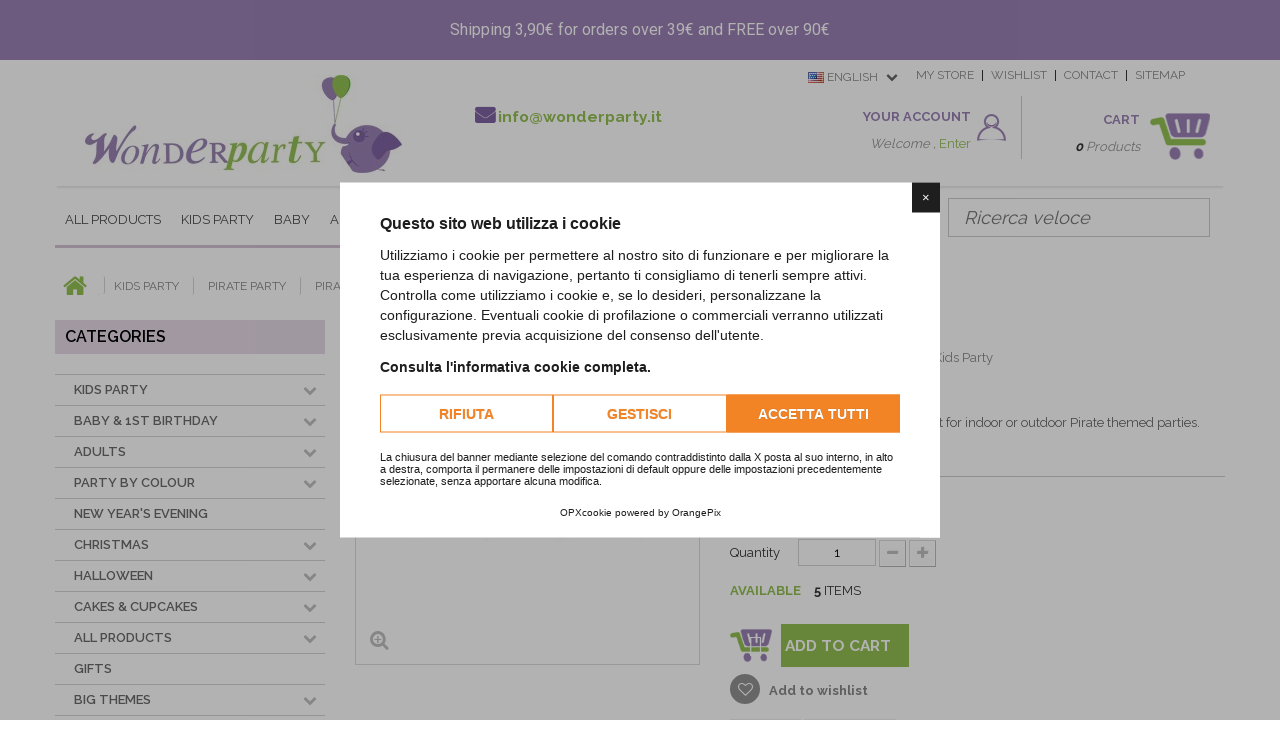

--- FILE ---
content_type: text/html; charset=utf-8
request_url: https://www.wonderparty.it/en/pirates-decorations/1223-pirate-flagline.html
body_size: 40270
content:
<!DOCTYPE HTML>
<!--[if lt IE 7]> <html class="no-js lt-ie9 lt-ie8 lt-ie7" lang="en-us"><![endif]-->
<!--[if IE 7]><html class="no-js lt-ie9 lt-ie8 ie7" lang="en-us"><![endif]-->
<!--[if IE 8]><html class="no-js lt-ie9 ie8" lang="en-us"><![endif]-->
<!--[if gt IE 8]> <html class="no-js ie9" lang="en-us"><![endif]-->
<html lang="en-us">
	<head>
		<meta charset="utf-8" />
		
		
		
			<script>
				window.lang = "it"
				window.cookiepolicy_url = "https://www.wonderparty.it/it/content/27-informativa-sui-cookie"
				YETT_WHITELIST = [
					/wonderparty.it/,
					/googletagmanager.com/,
					/cdn.orangepix.it/,
					/trustpilot.com/
				]
			</script>
			<script src="https://cdn.orangepix.it/cookie/opx_cookie.min.js"></script>
		
		
		<title>Pirate Flagline</title>

<script data-keepinline="true">
    var ajaxGetProductUrl = '//www.wonderparty.it/en/module/cdc_googletagmanager/async?obj=cart-action';

/* datalayer */
dataLayer = window.dataLayer || [];
dataLayer.push({"pageCategory":"product","ecommerce":{"currencyCode":"EUR","detail":{"products":[{"name":"Bandierine Pirata","id":"1223","reference":"574160","price":"3.29","brand":"Riethmuller","category":"Decorazioni festa Pirata","link":"bandierine-pirata","price_tax_exc":"2.7","wholesale_price":"0.95"}]}},"google_tag_params":{"ecomm_pagetype":"product","ecomm_prodid":"574160","ecomm_totalvalue":3.29,"ecomm_category":"Decorazioni festa Pirata","ecomm_totalvalue_tax_exc":2.7}});
/* call to GTM Tag */
(function(w,d,s,l,i){w[l]=w[l]||[];w[l].push({'gtm.start':
new Date().getTime(),event:'gtm.js'});var f=d.getElementsByTagName(s)[0],
j=d.createElement(s),dl=l!='dataLayer'?'&l='+l:'';j.async=true;j.src=
'https://www.googletagmanager.com/gtm.js?id='+i+dl;f.parentNode.insertBefore(j,f);
})(window,document,'script','dataLayer','GTM-TKP96J9');

/* async call to avoid cache system for dynamic data */
var cdcgtmreq = new XMLHttpRequest();
cdcgtmreq.onreadystatechange = function() {
    if (cdcgtmreq.readyState == XMLHttpRequest.DONE ) {
        if (cdcgtmreq.status == 200) {
          	var datalayerJs = cdcgtmreq.responseText;
            try {
                var datalayerObj = JSON.parse(datalayerJs);
                dataLayer = dataLayer || [];
                dataLayer.push(datalayerObj);
            } catch(e) {
               console.log("[CDCGTM] error while parsing json");
            }

                    }
        dataLayer.push({
          'event': 'datalayer_ready'
        });
    }
};
cdcgtmreq.open("GET", "//www.wonderparty.it/en/module/cdc_googletagmanager/async?obj=user" /*+ "?" + new Date().getTime()*/, true);
cdcgtmreq.setRequestHeader('X-Requested-With', 'XMLHttpRequest');
cdcgtmreq.send();
</script>
		<meta name="description" content="Pirate flagline made in plastic, great for indoor or outdoor Pirate themed parties." />
		<meta name="google-site-verification" content="g80audjLNcdfRsee6nUkAFVDXkuUQufa-rcYA-FjcUY" />
		<meta name="keywords" content="&quot;pirate flaglin&quot;,&quot;pirate party supplies&quot;,&quot;pirate birthday party&quot;" />
		<meta name="generator" content="PrestaShop" />
		<meta name="robots" content="index,follow" />
		<meta name="viewport" content="width=device-width, minimum-scale=0.25, maximum-scale=1.6, initial-scale=1.0" />
		<meta name="apple-mobile-web-app-capable" content="yes" />
		<link rel="icon" type="image/vnd.microsoft.icon" href="https://www.wonderparty.it/img/favicon.ico" />
		<link rel="shortcut icon" type="image/x-icon" href="https://www.wonderparty.it/img/favicon.ico" />

			<link rel="stylesheet" href="https://www.wonderparty.it/themes/default-bootstrap/cache/v_381_24309539a186d7f36a11aa0cd2027b63_all.css" type="text/css" media="all" />
			<link rel="stylesheet" href="https://www.wonderparty.it/themes/default-bootstrap/cache/v_381_b4632cd5da8519ab97b7d34dde18182d_print.css" type="text/css" media="print" />
		<script type="text/javascript">
var CUSTOMIZE_TEXTFIELD = 1;
var FancyboxI18nClose = 'Close';
var FancyboxI18nNext = 'Next';
var FancyboxI18nPrev = 'Previous';
var PS_CATALOG_MODE = false;
var added_to_wishlist = 'Added to your wishlist.';
var ajax_allowed = true;
var ajaxsearch = true;
var allowBuyWhenOutOfStock = false;
var attribute_anchor_separator = '-';
var attributesCombinations = [];
var availableLaterValue = '';
var availableNowValue = 'Available';
var baseDir = 'https://www.wonderparty.it/';
var baseUri = 'https://www.wonderparty.it/';
var btPixel = {"btnAddToCart":"p[id=\"add_to_cart\"]","btnAddToWishlist":"a[id=\"wishlist_button_nopop\"]","btnOrder":".standard-checkout","btnSub":".pm_subscription_display_product_buttons","tagContent":{"content_type":{"label":"content_type","value":"'product'"},"content_ids":{"label":"content_ids","value":"['WP1223']"},"value":{"label":"value","value":3.29},"currency":{"label":"currency","value":"EUR"},"content_name":{"label":"content_name","value":"'Pirate Flagline'"},"content_category":{"label":"content_category","value":"'Pirates Decorations'"}}};
var contentOnly = false;
var currencyBlank = 1;
var currencyFormat = 2;
var currencyRate = 1;
var currencySign = '€';
var currentDate = '2026-01-17 20:47:09';
var customerGroupWithoutTax = false;
var customizationFields = false;
var customizationIdMessage = 'Customization #';
var default_eco_tax = 0;
var delete_txt = 'Delete';
var displayList = false;
var displayPrice = 0;
var doesntExist = 'This combination does not exist for this product. Please select another combination.';
var doesntExistNoMore = 'This product is no longer in stock';
var doesntExistNoMoreBut = 'with those attributes but is available with others.';
var ecotaxTax_rate = 0;
var fieldRequired = 'Please fill in all the required fields before saving your customization.';
var freeProductTranslation = 'Free!';
var freeShippingTranslation = 'Free shipping!';
var generated_date = 1768679229;
var group_reduction = 0;
var hasDeliveryAddress = false;
var idDefaultImage = 1452;
var id_lang = 1;
var id_product = 1223;
var img_dir = 'https://www.wonderparty.it/themes/default-bootstrap/img/';
var img_prod_dir = 'https://www.wonderparty.it/img/p/';
var img_ps_dir = 'https://www.wonderparty.it/img/';
var instantsearch = false;
var isGuest = 0;
var isLogged = 0;
var isMobile = false;
var jqZoomEnabled = false;
var loggin_required = 'You must be logged in to manage your wishlist.';
var mailalerts_already = 'You already have an alert for this product';
var mailalerts_invalid = 'Your e-mail address is invalid';
var mailalerts_placeholder = 'your@email.com';
var mailalerts_registered = 'Request notification registered';
var mailalerts_url_add = 'https://www.wonderparty.it/en/module/mailalerts/actions?process=add';
var mailalerts_url_check = 'https://www.wonderparty.it/en/module/mailalerts/actions?process=check';
var maxQuantityToAllowDisplayOfLastQuantityMessage = 0;
var minimalQuantity = 1;
var mywishlist_url = 'https://www.wonderparty.it/en/module/blockwishlist/mywishlist';
var noTaxForThisProduct = false;
var oosHookJsCodeFunctions = [];
var page_name = 'product';
var placeholder_blocknewsletter = 'Enter your e-mail';
var priceDisplayMethod = 0;
var priceDisplayPrecision = 2;
var productAvailableForOrder = true;
var productBasePriceTaxExcl = 2.696721;
var productBasePriceTaxExcluded = 2.696721;
var productHasAttributes = false;
var productPrice = 3.29;
var productPriceTaxExcluded = 2.696721;
var productPriceWithoutReduction = 3.29;
var productReference = '574160';
var productShowPrice = true;
var productUnitPriceRatio = 0;
var product_fileButtonHtml = 'Choose File';
var product_fileDefaultHtml = 'No file selected';
var product_specific_price = [];
var quantitiesDisplayAllowed = true;
var quantityAvailable = 5;
var quickView = false;
var reduction_percent = 0;
var reduction_price = 0;
var removingLinkText = 'remove this product from my cart';
var roundMode = 2;
var sharing_img = 'https://www.wonderparty.it/1452/pirate-flagline.jpg';
var sharing_name = 'Pirate Flagline';
var sharing_url = 'https://www.wonderparty.it/en/pirates-decorations/1223-pirate-flagline.html';
var specific_currency = false;
var specific_price = 0;
var static_token = '347079d1715da86295f8050437975df8';
var stock_management = 1;
var taxRate = 22;
var toBeDetermined = 'To be determined';
var token = '347079d1715da86295f8050437975df8';
var uploading_in_progress = 'Uploading in progress, please be patient.';
var usingSecureMode = true;
var wishlistProductsIds = false;
</script>

		<script type="text/javascript" src="https://www.wonderparty.it/themes/default-bootstrap/cache/v_104_c6bddf43e62d3468b06ab516fbe3fab2.js"></script>
			<script defer type="text/javascript">/*
 *
 *  2007-2022 PayPal
 *
 *  NOTICE OF LICENSE
 *
 *  This source file is subject to the Academic Free License (AFL 3.0)
 *  that is bundled with this package in the file LICENSE.txt.
 *  It is also available through the world-wide-web at this URL:
 *  http://opensource.org/licenses/afl-3.0.php
 *  If you did not receive a copy of the license and are unable to
 *  obtain it through the world-wide-web, please send an email
 *  to license@prestashop.com so we can send you a copy immediately.
 *
 *  DISCLAIMER
 *
 *  Do not edit or add to this file if you wish to upgrade PrestaShop to newer
 *  versions in the future. If you wish to customize PrestaShop for your
 *  needs please refer to http://www.prestashop.com for more information.
 *
 *  @author 2007-2022 PayPal
 *  @author 202 ecommerce <tech@202-ecommerce.com>
 *  @copyright PayPal
 *  @license http://opensource.org/licenses/osl-3.0.php Open Software License (OSL 3.0)
 *
 */


    

function updateFormDatas()
{
	var nb = $('#quantity_wanted').val();
	var id = $('#idCombination').val();

	$('.paypal_payment_form input[name=quantity]').val(nb);
	$('.paypal_payment_form input[name=id_p_attr]').val(id);
}
	
$(document).ready( function() {
    
		var baseDirPP = baseDir.replace('http:', 'https:');
		
	if($('#in_context_checkout_enabled').val() != 1)
	{
        $(document).on('click','#payment_paypal_express_checkout', function() {
			$('#paypal_payment_form_cart').submit();
			return false;
		});
	}


	var jquery_version = $.fn.jquery.split('.');
	if(jquery_version[0]>=1 && jquery_version[1] >= 7)
	{
		$('body').on('submit',".paypal_payment_form", function () {
			updateFormDatas();
		});
	}
	else {
		$('.paypal_payment_form').live('submit', function () {
			updateFormDatas();
		});
	}

	function displayExpressCheckoutShortcut() {
		var id_product = $('input[name="id_product"]').val();
		var id_product_attribute = $('input[name="id_product_attribute"]').val();
		$.ajax({
			type: "GET",
			url: baseDirPP+'/modules/paypal/express_checkout/ajax.php',
			data: { get_qty: "1", id_product: id_product, id_product_attribute: id_product_attribute },
			cache: false,
			success: function(result) {
				if (result == '1') {
					$('#container_express_checkout').slideDown();
				} else {
					$('#container_express_checkout').slideUp();
				}
				return true;
			}
		});
	}

	$('select[name^="group_"]').change(function () {
		setTimeout(function(){displayExpressCheckoutShortcut()}, 500);
	});

	$('.color_pick').click(function () {
		setTimeout(function(){displayExpressCheckoutShortcut()}, 500);
	});

    if($('body#product').length > 0) {
        setTimeout(function(){displayExpressCheckoutShortcut()}, 500);
    }
	
	
			

	var modulePath = 'modules/paypal';
	var subFolder = '/integral_evolution';

	var fullPath = baseDirPP + modulePath + subFolder;
	var confirmTimer = false;
		
	if ($('form[target="hss_iframe"]').length == 0) {
		if ($('select[name^="group_"]').length > 0)
			displayExpressCheckoutShortcut();
		return false;
	} else {
		checkOrder();
	}

	function checkOrder() {
		if(confirmTimer == false)
			confirmTimer = setInterval(getOrdersCount, 1000);
	}

	});


</script>	<!--[if lt IE 8]>
	<script type="text/javascript" src="https://www.wonderparty.it/modules/pm_advancedtopmenu/js/pm_advancedtopmenuiefix.js"></script>
	<![endif]-->
<!-- /MODULE PM_AdvancedTopMenu || Presta-Module.com -->
    <link rel="canonical" href="https://www.wonderparty.it/en/pirates-decorations/1223-pirate-flagline.html" />
            <link rel="alternate" href="https://www.wonderparty.it/en/pirates-decorations/1223-pirate-flagline.html" hreflang="en" />
            <link rel="alternate" href="https://www.wonderparty.it/it/decorazioni-festa-pirata/1223-bandierine-pirata.html" hreflang="it" />
            <link rel="alternate" href="https://www.wonderparty.it/en/pirates-decorations/1223-pirate-flagline.html" hreflang="x-default" />
    <meta property="og:type" content="product" />
<meta property="og:url" content="https://www.wonderparty.it/en/pirates-decorations/1223-pirate-flagline.html" />
<meta property="og:title" content="Pirate Flagline" />
<meta property="og:site_name" content="Wonderparty" />
<meta property="og:description" content="Pirate flagline made in plastic, great for indoor or outdoor Pirate themed parties." />
<meta property="og:image" content="https://www.wonderparty.it/1452-large_default/pirate-flagline.jpg" />
<meta property="product:pretax_price:amount" content="2.7" />
<meta property="product:pretax_price:currency" content="EUR" />
<meta property="product:price:amount" content="3.29" />
<meta property="product:price:currency" content="EUR" />
<!-- Facebook Product Ad Module by BusinessTech - Start Facebook Pixel Code -->
	
	<script>
		!function(f,b,e,v,n,t,s){if(f.fbq)return;n=f.fbq=function(){n.callMethod?
			n.callMethod.apply(n,arguments):n.queue.push(arguments)};if(!f._fbq)f._fbq=n;
			n.push=n;n.loaded=!0;n.version='2.0';n.queue=[];t=b.createElement(e);t.async=!0;
			t.src=v;s=b.getElementsByTagName(e)[0];s.parentNode.insertBefore(t,s)
		}(window, document,'script','https://connect.facebook.net/en_US/fbevents.js');

					fbq('consent', 'grant');
		
		fbq('init', '243535329999151');
		fbq('track', 'PageView');

		

				
		fbq('track', 'ViewContent', {
			
							content_type : 'product',
							content_ids : ['WP1223'],
							value : 3.29,
							currency : 'EUR',
							content_name : 'Pirate Flagline',
							content_category : 'Pirates Decorations'						
		});
		
				
	</script>
	<noscript><img height="1" width="1" style="display:none" src="https://www.facebook.com/tr?id=243535329999151&ev=PageView&noscript=1"/></noscript>
	

	<!-- manage the click event on the wishlist and the add to cart -->
	<!-- Facebook Product Ad Module by BusinessTech - End Facebook Pixel Code -->



		<link rel="stylesheet" href="https://fonts.googleapis.com/css?family=Open+Sans:300,600&amp;subset=latin,latin-ext" type="text/css" media="all" />
		<link href='https://www.wonderparty.it/themes/default-bootstrap/css/animate.min.css' rel='stylesheet' type='text/css'>
		<link href='https://fonts.googleapis.com/css?family=Lobster' rel='stylesheet' type='text/css'>
		<link href='https://fonts.googleapis.com/css?family=Raleway:600,700,900,400,300' rel='stylesheet' type='text/css'>
		<!--[if IE 8]>
		<script src="https://oss.maxcdn.com/libs/html5shiv/3.7.0/html5shiv.js"></script>
		<script src="https://oss.maxcdn.com/libs/respond.js/1.3.0/respond.min.js"></script>
		<![endif]-->
		
		<!-- TRUSTPILOT -->
		<script type="text/javascript" src="//widget.trustpilot.com/bootstrap/v5/tp.widget.sync.bootstrap.min.js"></script>
		
	</head>
	<body id="product" class="product product-1223 product-pirate-flagline category-480 category-pirates-decorations hide-right-column lang_en">

<!-- Google Tag Manager (noscript) -->
<noscript><iframe src="https://www.googletagmanager.com/ns.html?id=GTM-TKP96J9"
height="0" width="0" style="display:none;visibility:hidden"></iframe></noscript>
<!-- End Google Tag Manager (noscript) -->

					<div id="page">
			<div class="header-container">
				<header id="header">
					<div class="banner">
						<div class="container">
							<div class="row">
								
<link href="https://fonts.googleapis.com/css?family=Roboto" rel="stylesheet" type="text/css" media="all">
<link href="https://fonts.googleapis.com/css?family=Hind" rel="stylesheet" type="text/css" media="all">
<link href="https://fonts.googleapis.com/css?family=Maven+Pro" rel="stylesheet" type="text/css" media="all">
<link href="https://fonts.googleapis.com/css?family=Noto+Serif" rel="stylesheet" type="text/css" media="all">
<link href="https://fonts.googleapis.com/css?family=Bitter" rel="stylesheet" type="text/css" media="all">
<link href="https://fonts.googleapis.com/css?family=Forum" rel="stylesheet" type="text/css" media="all">


<div id="ps_banner_ajax">

	
<div id="ps_topbanner_wrapper">
	Shipping 3,90&euro; for orders over 39&euro; and FREE over 90&euro;

	
	
</div>

<style>

	header .banner {
		background-color: #9a82b4;
	}

	#ps_topbanner_wrapper {
		width: 100%;
		left: 0;
		z-index: 999;
		top: 0;

		height: 60px;
		line-height: 60px;
		background-color: #9a82b4;
		font-size: 16px;
		color: #ffffff;

		text-align: center;

					font-family: 'Roboto', sans-serif;
			}

    @media only screen and (max-width:320px) {
        #ps_topbanner_wrapper { font-size: .9em }
    }

	
</style>

    <script>
        window.topBanner = {
            cta_link: '',
            token: '1802956555b88ea0fbb7b82.42476167',
            front_controller: 'https://www.wonderparty.it/en/module/topbanner/FrontAjaxTopbanner'
        };
    </script>


</div>

							</div>
						</div>
					</div>
						<div class="nav" id="header-logo">
							<div class="container shadow-bottom">
								<div class="row">
									<div class="col-sm-4">
										<div id="header_logo">
										<a class="hidden-xs" href="https://www.wonderparty.it/" title="Wonderparty">
											<img class="logo img-responsive " src="https://www.wonderparty.it/img/wonderparty-logo-1431532056.jpg" alt="Wonderparty" width="317" height="98"/>
										</a>
										<a  class="logo-mobile hidden-sm hidden-md hidden-lg" href="https://www.wonderparty.it/" title="Wonderparty">
											<img class=" img-responsive " src="https://www.wonderparty.it/themes/default-bootstrap/img/logo-mobile.png" alt="Wonderparty"/>
										</a>
										</div>
									</div>
									<div class="col-sm-8">
										<div class="row">
											<nav><!-- Block permanent links module HEADER -->
<ul id="header_links" class="hidden-xs">

	<li id="header_link_mystore"><a href="https://www.wonderparty.it/en/stores" title="contact">my store</a></li>
	<li id="header_link_wishlist"><a href="https://www.wonderparty.it/en/module/blockwishlist/mywishlist" title="contact">wishlist</a></li>
	<li id="header_link_contact"><a href="https://www.wonderparty.it/en/content/3-1" title="contact">contact</a></li>
	<li id="header_link_sitemap"><a href="https://www.wonderparty.it/en/sitemap" title="sitemap">sitemap</a></li>
	<li id="header_link_bookmark">
		<script type="text/javascript">writeBookmarkLink('https://www.wonderparty.it/en/488-kraft-paper-tableware', 'Kraft Paper Tableware - Wonderparty', 'bookmark');</script>
	</li>
</ul>
<!-- /Block permanent links module HEADER -->
<!-- Block languages module -->
	<div id="languages-block-top" class="languages-block hidden-xs">
									<div class="current">
					<span><img alt="en" height="11" span="" src="https://www.wonderparty.it/img/l/1.jpg" width="16" /> English</span>
				</div>
												<ul id="first-languages" class="languages-block_ul toogle_content">
							<li class="selected">
										<span><img alt="en" height="11" span="" src="https://www.wonderparty.it/img/l/1.jpg" width="16" /> English</span>
								</li>
							<li >
																				<a href="https://www.wonderparty.it/it/decorazioni-festa-pirata/1223-bandierine-pirata.html" title="Italiano (Italian)">
															<span><img alt="it" height="11" span="" src="https://www.wonderparty.it/img/l/5.jpg" width="16" /> Italiano</span>
									</a>
								</li>
					</ul>
	</div>
<!-- /Block languages module -->
</nav>
										</div>
										<div class="row">
											<div class="col-sm-5 hidden-xs hidden-sm contact-home">
												
												<span class="email"><i class="icon-envelope"></i> <a href="mail:info@wonderparty.it">info@wonderparty.it</a></span>
											</div>
											
<!-- Block user information module HEADER -->
<div class="userinfo_mobile hidden-sm hidden-md hidden-lg">
	<a href="https://www.wonderparty.it/en/my-account" title="View my customer account" rel="nofollow"><img src="https://www.wonderparty.it/themes/default-bootstrap/img/account.png" width="32"></a>
</div>
<div id="header_user" class="col-md-4 col-sm-5 col-xs-6 clearfix hidden-xs">
	
	<div class="your-account">
		<p>Your Account</p>
		<span class="cursive-text">Welcome , </span>
			 	<a href="https://www.wonderparty.it/en/my-account" title="View my customer account" rel="nofollow"><span class="green-text">Enter</span></a>
	 		</div>
	
</div>
<!-- /Block user information module HEADER -->
<!-- MODULE Block cart -->
<div class="col-sm-5 col-md-3 col-xs-6 blocco-carrello clearfix">
	<div class="shopping_cart_mobile hidden-sm hidden-md hidden-lg">
		<a href="https://www.wonderparty.it/en/order" title="View my shopping cart" rel="nofollow"><img src="https://www.wonderparty.it/themes/default-bootstrap/img/carrello.png" width="36"></a>
	</div>
	<div class="shopping_cart hidden-xs">
		<a href="https://www.wonderparty.it/en/order" title="View my shopping cart" rel="nofollow">
			<p>Cart</p>
			<span class="cursive-text"><label class="ajax_cart_quantity">0</label>
									Products
							</span>
			<span class="ajax_cart_total unvisible green-text">
							</span>

					</a>
					<div class="cart_block block exclusive">
				<div class="block_content">
					<!-- block list of products -->
					<div class="cart_block_list">
												<p class="cart_block_no_products">
							No products
						</p>
												<div class="cart-prices">
							<div class="cart-prices-line first-line">
								<span class="price cart_block_shipping_cost ajax_cart_shipping_cost unvisible">
																			 To be determined																	</span>
								<span class="unvisible">
									Shipping
								</span>
							</div>
																					<div class="cart-prices-line last-line">
								<span class="price cart_block_total ajax_block_cart_total">0,00 €</span>
								<span>Total</span>
							</div>
													</div>
						<p class="cart-buttons">
							<a id="button_order_cart" class="btn btn-default button button-small" href="https://www.wonderparty.it/en/order" title="Check out" rel="nofollow">
								<span>
									Check out<i class="icon-chevron-right right"></i>
								</span>
							</a>
						</p>
					</div>
				</div>
			</div><!-- .cart_block -->
			</div>
</div>


<!-- /MODULE Block cart -->

										</div>
									</div>
								</div>
							</div>
						</div>
				                <div class="nav" id="header-mobile">
                    <div class="container shadow-bottom">
                        <div class="row">
                            <div class="col-xs-8">
                                <a  class="logo-mobile hidden-sm hidden-md hidden-lg" href="https://www.wonderparty.it/" title="Wonderparty">
                                    <img class=" img-responsive " src="https://www.wonderparty.it/themes/default-bootstrap/img/logo-mobile.png" alt="Wonderparty"/>
                                </a>
                            </div>
                            <div class="col-xs-4 text-right barra-carrello">
                                <div class="userinfo_mobile hidden-sm hidden-md hidden-lg">
                                    <a href="https://www.wonderparty.it/en/my-account" title="View my customer account" rel="nofollow"><img src="https://www.wonderparty.it/themes/default-bootstrap/img/account.png" width="32"></a>
                                </div>
                                <div id="header_user" class="col-md-4 col-sm-5 col-xs-6 clearfix hidden-xs">

                                    <div class="your-account">
                                        <p>Your Account</p>
                                        <span class="cursive-text">Welcome , </span>
                                                                                    <a href="https://www.wonderparty.it/en/my-account" title="View my customer account" rel="nofollow"><span class="green-text">Enter</span></a>
                                                                            </div>

                                </div>
                                <div class="hidden-sm hidden-md hidden-lg" style="
    position: initial!important;
    top: 0!important;
    right: auto!important;
    display: inline!important;
    border: 0!important;
    z-index: 100;
">
                                    <a href="https://www.wonderparty.it/en/order" rel="nofollow"><img src="https://www.wonderparty.it/themes/default-bootstrap/img/carrello.png" width="36"></a>
                                </div>
                            </div>
                        </div>
                    </div>
                </div>
					<div class="container" id="box-menu">
						<div class="row">
							<!-- MODULE PM_AdvancedTopMenu || Presta-Module.com -->
</div><div class="clear"></div><div id="adtm_menu" class="container col-sm-9">
<div id="adtm_menu_inner" class="clearfix">
<ul id="menu">
	<li class="li-niveau1 advtm_menu_toggle">
		<a class="a-niveau1 adtm_toggle_menu_button"><span class="advtm_menu_span adtm_toggle_menu_button_text">Menu</span></a>
	</li>
<li class="li-niveau1 advtm_menu_7  sub"><a href="#" title="All Products"  class="adtm_unclickable a-niveau1"><span class="advtm_menu_span advtm_menu_span_7">All Products</span><!--[if gte IE 7]><!--></a><!--<![endif]-->
<!--[if lte IE 6]><table><tr><td><![endif]-->
	<div class="adtm_sub">
				<table class="columnWrapTable"><tr>
									<td class="adtm_column_wrap_td advtm_column_wrap_td_9">
				<div class="adtm_column_wrap advtm_column_wrap_9">
									<h4><strong><a href="http://www.wonderparty.it/en/265-catering-complements">Catering</a></strong></h4>
								<div class="adtm_column_wrap_sizer">&nbsp;</div>
																											<div class="adtm_column adtm_column_35">
						<span class="column_wrap_title"><a href="https://www.wonderparty.it/en/75-cups" title="Cups"  class="">Cups</a></span>																		</div>
											
																											<div class="adtm_column adtm_column_46">
						<span class="column_wrap_title"><a href="https://www.wonderparty.it/en/278-bottles" title="Bottles"  class="">Bottles</a></span>																		</div>
											
																											<div class="adtm_column adtm_column_36">
						<span class="column_wrap_title"><a href="https://www.wonderparty.it/en/268-treat-bags" title="Treat Bags"  class="">Treat Bags</a></span>																		</div>
											
																											<div class="adtm_column adtm_column_98">
						<span class="column_wrap_title"><a href="https://www.wonderparty.it/en/33-candles" title="Candles"  class="">Candles</a></span>																		</div>
											
																											<div class="adtm_column adtm_column_45">
						<span class="column_wrap_title"><a href="https://www.wonderparty.it/en/277-straws" title="Straws"  class="">Straws</a></span>																		</div>
											
																											<div class="adtm_column adtm_column_38">
						<span class="column_wrap_title"><a href="https://www.wonderparty.it/en/271-treat-boxes" title="Treat Boxes"  class="">Treat Boxes</a></span>																		</div>
											
																											<div class="adtm_column adtm_column_37">
						<span class="column_wrap_title"><a href="https://www.wonderparty.it/en/269-treat-cups" title="Treat Cups"  class="">Treat Cups</a></span>																		</div>
											
																											<div class="adtm_column adtm_column_47">
						<span class="column_wrap_title"><a href="https://www.wonderparty.it/en/279-labels" title="Labels"  class="">Labels</a></span>																		</div>
											
																											<div class="adtm_column adtm_column_61">
						<span class="column_wrap_title"><a href="https://www.wonderparty.it/en/270-scoops" title="Sweetie Bar Scoops"  class="">Sweetie Bar Scoops</a></span>																		</div>
											
																											<div class="adtm_column adtm_column_39">
						<span class="column_wrap_title"><a href="https://www.wonderparty.it/en/71-plates" title="Plates"  class="">Plates</a></span>																		</div>
											
																											<div class="adtm_column adtm_column_42">
						<span class="column_wrap_title"><a href="https://www.wonderparty.it/en/41-cupcake-cups-and-wrappers" title="Cupcake Cups and Wrapers"  class="">Cupcake Cups and Wrapers</a></span>																		</div>
											
																											<div class="adtm_column adtm_column_40">
						<span class="column_wrap_title"><a href="https://www.wonderparty.it/en/85-cutlery" title="Cutlery"  class="">Cutlery</a></span>																		</div>
											
																											<div class="adtm_column adtm_column_48">
						<span class="column_wrap_title"><a href="https://www.wonderparty.it/en/280-cup-markers" title="Cup Markers"  class="">Cup Markers</a></span>																		</div>
											
																											<div class="adtm_column adtm_column_41">
						<span class="column_wrap_title"><a href="https://www.wonderparty.it/en/267-cocktail-picks" title="Picks"  class="">Picks</a></span>																		</div>
											
																											<div class="adtm_column adtm_column_43">
						<span class="column_wrap_title"><a href="https://www.wonderparty.it/en/74-tablecovers" title="Tablecloths"  class="">Tablecloths</a></span>																		</div>
											
																											<div class="adtm_column adtm_column_44">
						<span class="column_wrap_title"><a href="https://www.wonderparty.it/en/73-napkins" title="Napkins"  class="">Napkins</a></span>																		</div>
											
												</div>
				</td>
												<td class="adtm_column_wrap_td advtm_column_wrap_td_10">
				<div class="adtm_column_wrap advtm_column_wrap_10">
									<h4><strong><a href="http://www.wonderparty.it/en/101-decorations">Decoration</a></strong></h4>
								<div class="adtm_column_wrap_sizer">&nbsp;</div>
																											<div class="adtm_column adtm_column_50">
						<span class="column_wrap_title"><a href="https://www.wonderparty.it/en/114-flags-banners-garlands" title="Flags and Flag banners"  class="">Flags and Flag banners</a></span>																		</div>
											
																											<div class="adtm_column adtm_column_52">
						<span class="column_wrap_title"><a href="https://www.wonderparty.it/en/272-banners" title="Banners"  class="">Banners</a></span>																		</div>
											
																											<div class="adtm_column adtm_column_51">
						<span class="column_wrap_title"><a href="https://www.wonderparty.it/en/273-centerpiece-and-stalls" title="Centerpieces"  class="">Centerpieces</a></span>																		</div>
											
																											<div class="adtm_column adtm_column_49">
						<span class="column_wrap_title"><a href="https://www.wonderparty.it/en/34-birthday-buntings" title="Buntings"  class="">Buntings</a></span>																		</div>
											
																											<div class="adtm_column adtm_column_53">
						<span class="column_wrap_title"><a href="https://www.wonderparty.it/en/274-garlands" title="Garlands"  class="">Garlands</a></span>																		</div>
											
																											<div class="adtm_column adtm_column_54">
						<span class="column_wrap_title"><a href="https://www.wonderparty.it/en/31-lanterns" title="Lanterns"  class="">Lanterns</a></span>																		</div>
											
																											<div class="adtm_column adtm_column_55">
						<span class="column_wrap_title"><a href="https://www.wonderparty.it/en/275-pendenti" title="Hanging Cutouts"  class="">Hanging Cutouts</a></span>																		</div>
											
																											<div class="adtm_column adtm_column_56">
						<span class="column_wrap_title"><a href="https://www.wonderparty.it/en/276-pompons-and-honeycombs" title="Pompons &amp; Honeycombs"  class="">Pompons &amp; Honeycombs</a></span>																		</div>
											
																											<div class="adtm_column adtm_column_57">
						<span class="column_wrap_title"><a href="https://www.wonderparty.it/en/29-scene-setters" title="Party Scenes"  class="">Party Scenes</a></span>																		</div>
											
																											<div class="adtm_column adtm_column_75">
						<span class="column_wrap_title"><a href="https://www.wonderparty.it/en/326-party-cannons" title="Party Cannons"  class="">Party Cannons</a></span>																		</div>
											
												</div>
				</td>
												<td class="adtm_column_wrap_td advtm_column_wrap_td_12">
				<div class="adtm_column_wrap advtm_column_wrap_12">
								<div class="adtm_column_wrap_sizer">&nbsp;</div>
																											<div class="adtm_column adtm_column_76">
						<span class="column_wrap_title"><a href="https://www.wonderparty.it/en/76-party-bags" title="Party Bags"  class="">Party Bags</a></span>																		</div>
											
																											<div class="adtm_column adtm_column_77">
						<span class="column_wrap_title"><a href="https://www.wonderparty.it/en/32-party-favors" title="Party Favors"  class="">Party Favors</a></span>																		</div>
											
																											<div class="adtm_column adtm_column_78">
						<span class="column_wrap_title"><a href="https://www.wonderparty.it/en/55-party-games" title="Party Games"  class="">Party Games</a></span>																		</div>
											
																											<div class="adtm_column adtm_column_79">
						<span class="column_wrap_title"><a href="https://www.wonderparty.it/en/30-favors-boxes" title="Favors Boxes"  class="">Favors Boxes</a></span>																		</div>
											
																											<div class="adtm_column adtm_column_95">
						<span class="column_wrap_title"><a href="https://www.wonderparty.it/en/282-photo-booth-props" title="Photo Booth Props"  class="">Photo Booth Props</a></span>																		</div>
											
																											<div class="adtm_column adtm_column_167">
						<span class="column_wrap_title"><a href="https://www.wonderparty.it/en/100-pinatas" title="Pinata"  class="">Pinata</a></span>																		</div>
											
												</div>
				</td>
												<td class="adtm_column_wrap_td advtm_column_wrap_td_8">
				<div class="adtm_column_wrap advtm_column_wrap_8">
									<h4><strong><a href="http://www.wonderparty.it/en/28-balloons">Balloons</a></strong></h4>
								<div class="adtm_column_wrap_sizer">&nbsp;</div>
																											<div class="adtm_column adtm_column_58">
						<span class="column_wrap_title"><a href="https://www.wonderparty.it/en/281-colored-balloons" title="Latex"  class="">Latex</a></span>																		</div>
											
																											<div class="adtm_column adtm_column_59">
						<span class="column_wrap_title"><a href="https://www.wonderparty.it/en/283-foil-balloons" title="Foil Balloons"  class="">Foil Balloons</a></span>																		</div>
											
																											<div class="adtm_column adtm_column_60">
						<span class="column_wrap_title"><a href="https://www.wonderparty.it/en/284-number-balloons" title="Numbers"  class="">Numbers</a></span>																		</div>
											
																											<div class="adtm_column adtm_column_34">
						<span class="column_wrap_title"><a href="https://www.wonderparty.it/en/67-helium-and-accessories" title="Helium &amp; Acessories"  class="">Helium &amp; Acessories</a></span>																		</div>
											
												</div>
				</td>
							</tr></table>
			</div>
<!--[if lte IE 6]></td></tr></table></a><![endif]-->
</li>
<li class="li-niveau1 advtm_menu_1  sub"><a href="https://www.wonderparty.it/en/5-kids-parties" title="Kids Party"  class=" a-niveau1"><span class="advtm_menu_span advtm_menu_span_1">Kids Party</span><!--[if gte IE 7]><!--></a><!--<![endif]-->
<!--[if lte IE 6]><table><tr><td><![endif]-->
	<div class="adtm_sub">
				<table class="columnWrapTable"><tr>
									<td class="adtm_column_wrap_td advtm_column_wrap_td_1">
				<div class="adtm_column_wrap advtm_column_wrap_1">
									<h4><strong>GIRLS</strong></h4>
								<div class="adtm_column_wrap_sizer">&nbsp;</div>
																											<div class="adtm_column adtm_column_100">
						<span class="column_wrap_title"><a href="https://www.wonderparty.it/en/460-alice-in-wonderland-party" title="Alice in Wonderland"  class="">Alice in Wonderland</a></span>																		</div>
											
																											<div class="adtm_column adtm_column_104">
						<span class="column_wrap_title"><a href="https://www.wonderparty.it/en/93-tutu-much-fun" title="Ballerina"  class="">Ballerina</a></span>																		</div>
											
																											<div class="adtm_column adtm_column_105">
						<span class="column_wrap_title"><a href="https://www.wonderparty.it/en/363-barbie-party" title="Barbie"  class="">Barbie</a></span>																		</div>
											
																											<div class="adtm_column adtm_column_118">
						<span class="column_wrap_title"><a href="https://www.wonderparty.it/en/464-little-red-riding-hood-party" title="Little Red Riding Hood"  class="">Little Red Riding Hood</a></span>																		</div>
											
																											<div class="adtm_column adtm_column_152">
						<span class="column_wrap_title"><a href="https://www.wonderparty.it/en/291-pony-party" title="Horses"  class="">Horses</a></span>																		</div>
											
																											<div class="adtm_column adtm_column_121">
						<span class="column_wrap_title"><a href="https://www.wonderparty.it/en/90-ladybug" title="Ladybug"  class="">Ladybug</a></span>																		</div>
											
																											<div class="adtm_column adtm_column_122">
						<span class="column_wrap_title"><a href="https://www.wonderparty.it/en/376-sprinkles-party" title="Sprinkles"  class="">Sprinkles</a></span>																		</div>
											
																											<div class="adtm_column adtm_column_123">
						<span class="column_wrap_title"><a href="https://www.wonderparty.it/en/337-sweet-hearts" title="Hearts"  class="">Hearts</a></span>																		</div>
											
																											<div class="adtm_column adtm_column_124">
						<span class="column_wrap_title"><a href="https://www.wonderparty.it/en/70-cupcake-party" title="Cupcake"  class="">Cupcake</a></span>																		</div>
											
																											<div class="adtm_column adtm_column_127">
						<span class="column_wrap_title"><a href="https://www.wonderparty.it/en/165-butterflies" title="Butterflies"  class="">Butterflies</a></span>																		</div>
											
																											<div class="adtm_column adtm_column_128">
						<span class="column_wrap_title"><a href="https://www.wonderparty.it/en/244-fancy-fairy" title="Fairies"  class="">Fairies</a></span>																		</div>
											
																											<div class="adtm_column adtm_column_130">
						<span class="column_wrap_title"><a href="https://www.wonderparty.it/en/345-frozen-party" title="Frozen"  class="">Frozen</a></span>																		</div>
											
																											<div class="adtm_column adtm_column_168">
						<span class="column_wrap_title"><a href="https://www.wonderparty.it/en/487-meow-party" title="Meow Party"  class="">Meow Party</a></span>																		</div>
											
																											<div class="adtm_column adtm_column_134">
						<span class="column_wrap_title"><a href="https://www.wonderparty.it/en/8-hello-kitty-party" title="Hello Kitty"  class="">Hello Kitty</a></span>																		</div>
											
																											<div class="adtm_column adtm_column_135">
						<span class="column_wrap_title"><a href="https://www.wonderparty.it/en/459-lol-suprise" title="LOL Surprise"  class="">LOL Surprise</a></span>																		</div>
											
																											<div class="adtm_column adtm_column_140">
						<span class="column_wrap_title"><a href="https://www.wonderparty.it/en/242-masha-and-the-bear" title="Masha and the Bear"  class="">Masha and the Bear</a></span>																		</div>
											
																											<div class="adtm_column adtm_column_142">
						<span class="column_wrap_title"><a href="https://www.wonderparty.it/en/84-minnie-s-party" title="Minnie"  class="">Minnie</a></span>																		</div>
											
																											<div class="adtm_column adtm_column_144">
						<span class="column_wrap_title"><a href="https://www.wonderparty.it/en/400-my-little-pony" title="My Little Pony"  class="">My Little Pony</a></span>																		</div>
											
																											<div class="adtm_column adtm_column_136">
						<span class="column_wrap_title"><a href="https://www.wonderparty.it/en/436-love-pastel" title="Pastel"  class="">Pastel</a></span>																		</div>
											
																											<div class="adtm_column adtm_column_150">
						<span class="column_wrap_title"><a href="https://www.wonderparty.it/en/173-pink-n-mix" title="Pink n' Mix"  class="">Pink n' Mix</a></span>																		</div>
											
																											<div class="adtm_column adtm_column_110">
						<span class="column_wrap_title"><a href="https://www.wonderparty.it/en/212-princess-party" title="Princess"  class="">Princess</a></span>																		</div>
											
																											<div class="adtm_column adtm_column_155">
						<span class="column_wrap_title"><a href="https://www.wonderparty.it/en/381-mermaid-party" title="Mermaid"  class="">Mermaid</a></span>																		</div>
											
																											<div class="adtm_column adtm_column_156">
						<span class="column_wrap_title"><a href="https://www.wonderparty.it/en/290-spa-party" title="Spa Party"  class="">Spa Party</a></span>																		</div>
											
																											<div class="adtm_column adtm_column_163">
						<span class="column_wrap_title"><a href="https://www.wonderparty.it/en/372-unicorn-party-suplies" title="Unicorn"  class="">Unicorn</a></span>																		</div>
											
																											<div class="adtm_column adtm_column_165">
						<span class="column_wrap_title"><a href="https://www.wonderparty.it/en/156-winx" title="Winx"  class="">Winx</a></span>																		</div>
											
																											<div class="adtm_column adtm_column_7">
						<span class="column_wrap_title"><a href="https://www.wonderparty.it/en/5-kids-parties" title="Kids Party"  class="">Kids Party</a></span>																		</div>
											
												</div>
				</td>
												<td class="adtm_column_wrap_td advtm_column_wrap_td_2">
				<div class="adtm_column_wrap advtm_column_wrap_2">
									<h4><em><strong>BOYS</strong></em></h4>
								<div class="adtm_column_wrap_sizer">&nbsp;</div>
																											<div class="adtm_column adtm_column_101">
						<span class="column_wrap_title"><a href="https://www.wonderparty.it/en/140-alien-fun" title="Alien Fun"  class="">Alien Fun</a></span>																		</div>
											
																											<div class="adtm_column adtm_column_103">
						<span class="column_wrap_title"><a href="https://www.wonderparty.it/en/455-avengers-party-supplies" title="Avengers"  class="">Avengers</a></span>																		</div>
											
																											<div class="adtm_column adtm_column_107">
						<span class="column_wrap_title"><a href="https://www.wonderparty.it/en/148-basketball" title="Basketball"  class="">Basketball</a></span>																		</div>
											
																											<div class="adtm_column adtm_column_112">
						<span class="column_wrap_title"><a href="https://www.wonderparty.it/en/80-soccer-party" title="Soccer"  class="">Soccer</a></span>																		</div>
											
																											<div class="adtm_column adtm_column_113">
						<span class="column_wrap_title"><a href="https://www.wonderparty.it/en/141-camouflage-party" title="Camouflage"  class="">Camouflage</a></span>																		</div>
											
																											<div class="adtm_column adtm_column_119">
						<span class="column_wrap_title"><a href="https://www.wonderparty.it/en/146-cars" title="Cars"  class="">Cars</a></span>																		</div>
											
																											<div class="adtm_column adtm_column_108">
						<span class="column_wrap_title"><a href="https://www.wonderparty.it/en/159-birthday-knight" title="Knight"  class="">Knight</a></span>																		</div>
											
																											<div class="adtm_column adtm_column_125">
						<span class="column_wrap_title"><a href="https://www.wonderparty.it/en/122-dinosaurs-party" title="Dinosaurs"  class="">Dinosaurs</a></span>																		</div>
											
																											<div class="adtm_column adtm_column_137">
						<span class="column_wrap_title"><a href="https://www.wonderparty.it/en/243-block-party" title="Lego"  class="">Lego</a></span>																		</div>
											
																											<div class="adtm_column adtm_column_132">
						<span class="column_wrap_title"><a href="Manny" title="Handy"  class="">Handy</a></span>																		</div>
											
																											<div class="adtm_column adtm_column_139">
						<span class="column_wrap_title"><a href="https://www.wonderparty.it/en/233-mariner" title="Marine"  class="">Marine</a></span>																		</div>
											
																											<div class="adtm_column adtm_column_109">
						<span class="column_wrap_title"><a href="https://www.wonderparty.it/en/10-pirate-party" title="Pirate"  class="">Pirate</a></span>																		</div>
											
																											<div class="adtm_column adtm_column_151">
						<span class="column_wrap_title"><a href="https://www.wonderparty.it/en/166-planes" title="Planes"  class="">Planes</a></span>																		</div>
											
																											<div class="adtm_column adtm_column_153">
						<span class="column_wrap_title"><a href="https://www.wonderparty.it/en/110-robot" title="Robots"  class="">Robots</a></span>																		</div>
											
																											<div class="adtm_column adtm_column_157">
						<span class="column_wrap_title"><a href="https://www.wonderparty.it/en/22-spiderman" title="Spiderman"  class="">Spiderman</a></span>																		</div>
											
																											<div class="adtm_column adtm_column_158">
						<span class="column_wrap_title"><a href="https://www.wonderparty.it/en/374-superhero-slogans-party" title="Superhero"  class="">Superhero</a></span>																		</div>
											
																											<div class="adtm_column adtm_column_160">
						<span class="column_wrap_title"><a href="https://www.wonderparty.it/en/348-ninja-turtles-party" title="Ninja Turtles"  class="">Ninja Turtles</a></span>																		</div>
											
																											<div class="adtm_column adtm_column_161">
						<span class="column_wrap_title"><a href="https://www.wonderparty.it/en/399-mickey-mouse-party" title="Mickey Mouse"  class="">Mickey Mouse</a></span>																		</div>
											
																											<div class="adtm_column adtm_column_162">
						<span class="column_wrap_title"><a href="https://www.wonderparty.it/en/169-under-construction" title="Construction"  class="">Construction</a></span>																		</div>
											
																											<div class="adtm_column adtm_column_9">
						<span class="column_wrap_title"><a href="https://www.wonderparty.it/en/5-kids-parties" title="Kids Party"  class="">Kids Party</a></span>																		</div>
											
												</div>
				</td>
												<td class="adtm_column_wrap_td advtm_column_wrap_td_18">
				<div class="adtm_column_wrap advtm_column_wrap_18">
									<h4><strong>BOYS AND GIRLS</strong></h4>
								<div class="adtm_column_wrap_sizer">&nbsp;</div>
																											<div class="adtm_column adtm_column_102">
						<span class="column_wrap_title"><a href="https://www.wonderparty.it/en/288-rainbow-party" title="Rainbow"  class="">Rainbow</a></span>																		</div>
											
																											<div class="adtm_column adtm_column_170">
						<span class="column_wrap_title"><a href="https://www.wonderparty.it/en/504-bing-party-supplies" title="Bing"  class="">Bing</a></span>																		</div>
											
																											<div class="adtm_column adtm_column_111">
						<span class="column_wrap_title"><a href="https://www.wonderparty.it/en/462-woodland-party" title="Woodland"  class="">Woodland</a></span>																		</div>
											
																											<div class="adtm_column adtm_column_114">
						<span class="column_wrap_title"><a href="https://www.wonderparty.it/en/301-candy-buffet" title="Candy Buffet"  class="">Candy Buffet</a></span>																		</div>
											
																											<div class="adtm_column adtm_column_120">
						<span class="column_wrap_title"><a href="https://www.wonderparty.it/en/125-big-top" title="Circus"  class="">Circus</a></span>																		</div>
											
																											<div class="adtm_column adtm_column_126">
						<span class="column_wrap_title"><a href="https://www.wonderparty.it/en/338-emoticon-party" title="Emoticon"  class="">Emoticon</a></span>																		</div>
											
																											<div class="adtm_column adtm_column_129">
						<span class="column_wrap_title"><a href="https://www.wonderparty.it/en/124-party-in-the-farm" title="Farm"  class="">Farm</a></span>																		</div>
											
																											<div class="adtm_column adtm_column_131">
						<span class="column_wrap_title"><a href="https://www.wonderparty.it/en/9-jungle-party" title="Jungle"  class="">Jungle</a></span>																		</div>
											
																											<div class="adtm_column adtm_column_138">
						<span class="column_wrap_title"><a href="https://www.wonderparty.it/en/185-magic-party" title="Magic"  class="">Magic</a></span>																		</div>
											
																											<div class="adtm_column adtm_column_145">
						<span class="column_wrap_title"><a href="https://www.wonderparty.it/en/151-ocean-party" title="Sea"  class="">Sea</a></span>																		</div>
											
																											<div class="adtm_column adtm_column_141">
						<span class="column_wrap_title"><a href="https://www.wonderparty.it/en/346-minions-party" title="Minions"  class="">Minions</a></span>																		</div>
											
																											<div class="adtm_column adtm_column_143">
						<span class="column_wrap_title"><a href="https://www.wonderparty.it/en/105-monsters" title="Monsters"  class="">Monsters</a></span>																		</div>
											
																											<div class="adtm_column adtm_column_146">
						<span class="column_wrap_title"><a href="https://www.wonderparty.it/en/429-in-the-sky" title="Clouds"  class="">Clouds</a></span>																		</div>
											
																											<div class="adtm_column adtm_column_133">
						<span class="column_wrap_title"><a href="https://www.wonderparty.it/en/189-happy-birthday-balloons" title="Balloons"  class="">Balloons</a></span>																		</div>
											
																											<div class="adtm_column adtm_column_147">
						<span class="column_wrap_title"><a href="https://www.wonderparty.it/en/342-festa-paw-patrol" title="Paw Patrol"  class="">Paw Patrol</a></span>																		</div>
											
																											<div class="adtm_column adtm_column_148">
						<span class="column_wrap_title"><a href="https://www.wonderparty.it/en/145-peppa-pig" title="Peppa Pig"  class="">Peppa Pig</a></span>																		</div>
											
																											<div class="adtm_column adtm_column_149">
						<span class="column_wrap_title"><a href="https://www.wonderparty.it/en/422-picnic-party" title="Picnic"  class="">Picnic</a></span>																		</div>
											
																											<div class="adtm_column adtm_column_154">
						<span class="column_wrap_title"><a href="https://www.wonderparty.it/en/175-safari" title="Safari"  class="">Safari</a></span>																		</div>
											
																											<div class="adtm_column adtm_column_159">
						<span class="column_wrap_title"><a href="https://www.wonderparty.it/en/377-pj-masks-party" title="PJ Masks"  class="">PJ Masks</a></span>																		</div>
											
																											<div class="adtm_column adtm_column_164">
						<span class="column_wrap_title"><a href="https://www.wonderparty.it/en/174-winnie-the-pooh-party" title="Winnie Pooh"  class="">Winnie Pooh</a></span>																		</div>
											
																											<div class="adtm_column adtm_column_106">
						<span class="column_wrap_title"><a href="https://www.wonderparty.it/en/306-western-party" title="Western"  class="">Western</a></span>																		</div>
											
												</div>
				</td>
												<td class="adtm_column_wrap_td advtm_column_wrap_td_19">
				<div class="adtm_column_wrap advtm_column_wrap_19">
									<h4><strong>SEASONS</strong></h4>
								<div class="adtm_column_wrap_sizer">&nbsp;</div>
																											<div class="adtm_column adtm_column_115">
						<span class="column_wrap_title"><a href="https://www.wonderparty.it/en/99-kids-fancy-dresses" title="Carnival"  class="">Carnival</a></span>																		</div>
											
																											<div class="adtm_column adtm_column_116">
						<span class="column_wrap_title"><a href="https://www.wonderparty.it/en/96-halloween-party-supplies" title="Halloween"  class="">Halloween</a></span>																		</div>
											
																											<div class="adtm_column adtm_column_117">
						<span class="column_wrap_title"><a href="https://www.wonderparty.it/en/98-christmas" title="Christmas"  class="">Christmas</a></span>																		</div>
											
												</div>
				</td>
							</tr></table>
			</div>
<!--[if lte IE 6]></td></tr></table></a><![endif]-->
</li>
<li class="li-niveau1 advtm_menu_2  sub"><a href="#" title="Baby"  class="adtm_unclickable a-niveau1"><span class="advtm_menu_span advtm_menu_span_2">Baby</span><!--[if gte IE 7]><!--></a><!--<![endif]-->
<!--[if lte IE 6]><table><tr><td><![endif]-->
	<div class="adtm_sub">
				<table class="columnWrapTable"><tr>
									<td class="adtm_column_wrap_td advtm_column_wrap_td_16">
				<div class="adtm_column_wrap advtm_column_wrap_16">
								<div class="adtm_column_wrap_sizer">&nbsp;</div>
																											<div class="adtm_column adtm_column_92">
						<span class="column_wrap_title"><a href="https://www.wonderparty.it/en/39-baby-shower-party" title="Baby Shower"  class="">Baby Shower</a></span>																		</div>
											
																											<div class="adtm_column adtm_column_93">
						<span class="column_wrap_title"><a href="https://www.wonderparty.it/en/37-christening" title="Christening"  class="">Christening</a></span>																		</div>
											
																											<div class="adtm_column adtm_column_94">
						<span class="column_wrap_title"><a href="https://www.wonderparty.it/en/38-first-birthday" title="First Birthday"  class="">First Birthday</a></span>																		</div>
											
												</div>
				</td>
							</tr></table>
			</div>
<!--[if lte IE 6]></td></tr></table></a><![endif]-->
</li>
<li class="li-niveau1 advtm_menu_13 "><a href="https://www.wonderparty.it/en/81-adults" title="Adults"  class=" a-niveau1"><span class="advtm_menu_span advtm_menu_span_13">Adults</span></a></li>
<li class="li-niveau1 advtm_menu_4  sub"><a href="https://www.wonderparty.it/en/24-partyware-by-colour" title="COLORS"  class=" a-niveau1"><span class="advtm_menu_span advtm_menu_span_4">COLORS</span><!--[if gte IE 7]><!--></a><!--<![endif]-->
<!--[if lte IE 6]><table><tr><td><![endif]-->
	<div class="adtm_sub">
				<table class="columnWrapTable"><tr>
									<td class="adtm_column_wrap_td advtm_column_wrap_td_11">
				<div class="adtm_column_wrap advtm_column_wrap_11">
								<div class="adtm_column_wrap_sizer">&nbsp;</div>
																											<div class="adtm_column adtm_column_64">
						<span class="column_wrap_title"><a href="https://www.wonderparty.it/en/52-orange" title="Orange"  class=""><img src="https://www.wonderparty.it/modules/pm_advancedtopmenu/column_icons/64.jpg" alt="Orange" title="Orange" class="adtm_menu_icon" />Orange</a></span>																		</div>
											
																											<div class="adtm_column adtm_column_99">
						<span class="column_wrap_title"><a href="https://www.wonderparty.it/en/457-coral-party-supplies" title="Coral"  class=""><img src="https://www.wonderparty.it/modules/pm_advancedtopmenu/column_icons/99.jpg" alt="Coral" title="Coral" class="adtm_menu_icon" />Coral</a></span>																		</div>
											
																											<div class="adtm_column adtm_column_63">
						<span class="column_wrap_title"><a href="https://www.wonderparty.it/en/48-light-blue" title="Light Blue"  class=""><img src="https://www.wonderparty.it/modules/pm_advancedtopmenu/column_icons/63.jpg" alt="Light Blue" title="Light Blue" class="adtm_menu_icon" />Light Blue</a></span>																		</div>
											
																											<div class="adtm_column adtm_column_65">
						<span class="column_wrap_title"><a href="https://www.wonderparty.it/en/87-white" title="White"  class=""><img src="https://www.wonderparty.it/modules/pm_advancedtopmenu/column_icons/65.jpg" alt="White" title="White" class="adtm_menu_icon" />White</a></span>																		</div>
											
																											<div class="adtm_column adtm_column_66">
						<span class="column_wrap_title"><a href="https://www.wonderparty.it/en/88-royal-blue" title="Navy Blue"  class=""><img src="https://www.wonderparty.it/modules/pm_advancedtopmenu/column_icons/66.jpg" alt="Navy Blue" title="Navy Blue" class="adtm_menu_icon" />Navy Blue</a></span>																		</div>
											
																											<div class="adtm_column adtm_column_68">
						<span class="column_wrap_title"><a href="https://www.wonderparty.it/en/86-bright-pink" title="Hot Pink"  class=""><img src="https://www.wonderparty.it/modules/pm_advancedtopmenu/column_icons/68.jpg" alt="Hot Pink" title="Hot Pink" class="adtm_menu_icon" />Hot Pink</a></span>																		</div>
											
																											<div class="adtm_column adtm_column_69">
						<span class="column_wrap_title"><a href="https://www.wonderparty.it/en/50-yellow" title="Yellow"  class=""><img src="https://www.wonderparty.it/modules/pm_advancedtopmenu/column_icons/69.jpg" alt="Yellow" title="Yellow" class="adtm_menu_icon" />Yellow</a></span>																		</div>
											
																											<div class="adtm_column adtm_column_169">
						<span class="column_wrap_title"><a href="https://www.wonderparty.it/en/488-kraft-paper-tableware" title="Kraft"  class=""><img src="https://www.wonderparty.it/modules/pm_advancedtopmenu/column_icons/169.jpg" alt="Kraft" title="Kraft" class="adtm_menu_icon" />Kraft</a></span>																		</div>
											
																											<div class="adtm_column adtm_column_70">
						<span class="column_wrap_title"><a href="https://www.wonderparty.it/en/49-lavender" title="Lavender"  class=""><img src="https://www.wonderparty.it/modules/pm_advancedtopmenu/column_icons/70.jpg" alt="Lavender" title="Lavender" class="adtm_menu_icon" />Lavender</a></span>																		</div>
											
																											<div class="adtm_column adtm_column_96">
						<span class="column_wrap_title"><a href="https://www.wonderparty.it/en/385-mint-green-party-supplies" title="Mint Green"  class=""><img src="https://www.wonderparty.it/modules/pm_advancedtopmenu/column_icons/96.jpg" alt="Mint Green" title="Mint Green" class="adtm_menu_icon" />Mint Green</a></span>																		</div>
											
																											<div class="adtm_column adtm_column_71">
						<span class="column_wrap_title"><a href="https://www.wonderparty.it/en/89-black" title="Black"  class=""><img src="https://www.wonderparty.it/modules/pm_advancedtopmenu/column_icons/71.jpg" alt="Black" title="Black" class="adtm_menu_icon" />Black</a></span>																		</div>
											
																											<div class="adtm_column adtm_column_67">
						<span class="column_wrap_title"><a href="https://www.wonderparty.it/en/120-gold" title="Gold"  class=""><img src="https://www.wonderparty.it/modules/pm_advancedtopmenu/column_icons/67.jpg" alt="Gold" title="Gold" class="adtm_menu_icon" />Gold</a></span>																		</div>
											
																											<div class="adtm_column adtm_column_97">
						<span class="column_wrap_title"><a href="https://www.wonderparty.it/en/392-rose-gold-party-supplies" title="Rose Gold"  class=""><img src="https://www.wonderparty.it/modules/pm_advancedtopmenu/column_icons/97.jpg" alt="Rose Gold" title="Rose Gold" class="adtm_menu_icon" />Rose Gold</a></span>																		</div>
											
																											<div class="adtm_column adtm_column_72">
						<span class="column_wrap_title"><a href="https://www.wonderparty.it/en/46-light-pink" title="Light Pink"  class=""><img src="https://www.wonderparty.it/modules/pm_advancedtopmenu/column_icons/72.jpg" alt="Light Pink" title="Light Pink" class="adtm_menu_icon" />Light Pink</a></span>																		</div>
											
																											<div class="adtm_column adtm_column_73">
						<span class="column_wrap_title"><a href="https://www.wonderparty.it/en/42-red" title="Red"  class=""><img src="https://www.wonderparty.it/modules/pm_advancedtopmenu/column_icons/73.jpg" alt="Red" title="Red" class="adtm_menu_icon" />Red</a></span>																		</div>
											
																											<div class="adtm_column adtm_column_74">
						<span class="column_wrap_title"><a href="https://www.wonderparty.it/en/51-lime-green-party-supplies" title="Lime Green"  class=""><img src="https://www.wonderparty.it/modules/pm_advancedtopmenu/column_icons/74.jpg" alt="Lime Green" title="Lime Green" class="adtm_menu_icon" />Lime Green</a></span>																		</div>
											
																											<div class="adtm_column adtm_column_166">
						<span class="column_wrap_title"><a href="https://www.wonderparty.it/en/472-emerald-green-party-supplies" title="Emerald Green"  class=""><img src="https://www.wonderparty.it/modules/pm_advancedtopmenu/column_icons/166.jpg" alt="Emerald Green" title="Emerald Green" class="adtm_menu_icon" />Emerald Green</a></span>																		</div>
											
												</div>
				</td>
							</tr></table>
			</div>
<!--[if lte IE 6]></td></tr></table></a><![endif]-->
</li>
<li class="li-niveau1 advtm_menu_5  sub"><a href="https://www.wonderparty.it/en/25-cakes-cupcakes" title="Cakes &amp; Cupcakes"  class=" a-niveau1"><span class="advtm_menu_span advtm_menu_span_5">Cakes &amp; Cupcakes</span><!--[if gte IE 7]><!--></a><!--<![endif]-->
<!--[if lte IE 6]><table><tr><td><![endif]-->
	<div class="adtm_sub">
				<table class="columnWrapTable"><tr>
									<td class="adtm_column_wrap_td advtm_column_wrap_td_15">
				<div class="adtm_column_wrap advtm_column_wrap_15">
								<div class="adtm_column_wrap_sizer">&nbsp;</div>
																											<div class="adtm_column adtm_column_81">
						<span class="column_wrap_title"><a href="https://www.wonderparty.it/en/40-cake-cupcake-stands" title="Cake &amp; Cupcake Stands"  class=""><img src="https://www.wonderparty.it/modules/pm_advancedtopmenu/column_icons/81.jpg" alt="Cake &amp; Cupcake Stands" title="Cake &amp; Cupcake Stands" class="adtm_menu_icon" />Cake &amp; Cupcake Stands</a></span>																		</div>
											
																											<div class="adtm_column adtm_column_85">
						<span class="column_wrap_title"><a href="https://www.wonderparty.it/en/41-cupcake-cups-and-wrappers" title="Cupcakes Cups &amp; Wrappers"  class=""><img src="https://www.wonderparty.it/modules/pm_advancedtopmenu/column_icons/85.jpg" alt="Cupcakes Cups &amp; Wrappers" title="Cupcakes Cups &amp; Wrappers" class="adtm_menu_icon" />Cupcakes Cups &amp; Wrappers</a></span>																		</div>
											
																											<div class="adtm_column adtm_column_88">
						<span class="column_wrap_title"><a href="https://www.wonderparty.it/en/330-cupcake-sets" title="Cupcake Sets"  class=""><img src="https://www.wonderparty.it/modules/pm_advancedtopmenu/column_icons/88.jpg" alt="Cupcake Sets" title="Cupcake Sets" class="adtm_menu_icon" />Cupcake Sets</a></span>																		</div>
											
																											<div class="adtm_column adtm_column_87">
						<span class="column_wrap_title"><a href="https://www.wonderparty.it/en/33-candles" title="Candles"  class=""><img src="https://www.wonderparty.it/modules/pm_advancedtopmenu/column_icons/87.jpg" alt="Candles" title="Candles" class="adtm_menu_icon" />Candles</a></span>																		</div>
											
																											<div class="adtm_column adtm_column_83">
						<span class="column_wrap_title"><a href="https://www.wonderparty.it/en/329-cake-decorations" title="Cake Topper and Decorations"  class=""><img src="https://www.wonderparty.it/modules/pm_advancedtopmenu/column_icons/83.jpg" alt="Cake Topper and Decorations" title="Cake Topper and Decorations" class="adtm_menu_icon" />Cake Topper and Decorations</a></span>																		</div>
											
																											<div class="adtm_column adtm_column_90">
						<span class="column_wrap_title"><a href="https://www.wonderparty.it/en/332-decorated-picks" title="Decoration Picks"  class=""><img src="https://www.wonderparty.it/modules/pm_advancedtopmenu/column_icons/90.jpg" alt="Decoration Picks" title="Decoration Picks" class="adtm_menu_icon" />Decoration Picks</a></span>																		</div>
											
																											<div class="adtm_column adtm_column_89">
						<span class="column_wrap_title"><a href="https://www.wonderparty.it/en/331-bake-jam-kits" title="Bake Jam Kits"  class=""><img src="https://www.wonderparty.it/modules/pm_advancedtopmenu/column_icons/89.jpg" alt="Bake Jam Kits" title="Bake Jam Kits" class="adtm_menu_icon" />Bake Jam Kits</a></span>																		</div>
											
																											<div class="adtm_column adtm_column_84">
						<span class="column_wrap_title"><a href="https://www.wonderparty.it/en/113-cakes-cupcakes-accessories" title="Cakes &amp; Cupcakes Accessories"  class=""><img src="https://www.wonderparty.it/modules/pm_advancedtopmenu/column_icons/84.jpg" alt="Cakes &amp; Cupcakes Accessories" title="Cakes &amp; Cupcakes Accessories" class="adtm_menu_icon" />Cakes &amp; Cupcakes Accessories</a></span>																		</div>
											
												</div>
				</td>
							</tr></table>
			</div>
<!--[if lte IE 6]></td></tr></table></a><![endif]-->
</li>
<li class="li-niveau1 advtm_menu_14 "><a href="https://www.wonderparty.it/en/458-original-cheap-gifts-for-kids" title="Gifts"  class=" a-niveau1"><span class="advtm_menu_span advtm_menu_span_14">Gifts</span></a></li>
<li class="li-niveau1 advtm_menu_10 "><a href="http://wonderparty.it/en/prices-drop" title="SALES"  class=" a-niveau1"><span class="advtm_menu_span advtm_menu_span_10">SALES</span></a></li>
</ul>
</div>
</div>
<div><!-- /MODULE PM_AdvancedTopMenu || Presta-Module.com --><div class="top_holder col-md-3">
    <div class="search pos-rel">
        <form method="get" action="https://www.wonderparty.it/en/search" id="autocomplete-searchbox">
            <input type="hidden" name="controller" value="search" />
            <input type="hidden" name="orderby" value="position" />
            <input type="hidden" name="orderway" value="desc" />
            <input type="text" name="search_query" id="autocomplete-search-input" placeholder="Ricerca veloce" class="input" autocomplete="off" />
        </form>

        <div id="search_drop_box" class="search-drop-box">
            <div id="search-results"></div>

            <div class="search-total" id="total-click">
                Prodotti trovati:
                <span id="search-total">0</span>
            </div>
                    <div style="clear:both;"></div>
        </div>
    </div>
</div>
<script type="text/javascript">

    var autosearch = new Object();
    autosearch.fromsymbol = 3;
    autosearch.maxresults = 5;
    autosearch.display_reference = "";
    autosearch.display_image = "1";
    autosearch.id_lang = "en";
    autosearch.addtocart = "Aggiungi";
    autosearch.error1 = "Inserisci più caratteri nel campo ricerca";
    autosearch.error2 = "Nessun prodotto trovato";

</script><!-- MODULE Block cart -->
<div class="col-sm-5 col-md-3 col-xs-6 blocco-carrello clearfix">
	<div class="shopping_cart_mobile hidden-sm hidden-md hidden-lg">
		<a href="https://www.wonderparty.it/en/order" title="View my shopping cart" rel="nofollow"><img src="https://www.wonderparty.it/themes/default-bootstrap/img/carrello.png" width="36"></a>
	</div>
	<div class="shopping_cart hidden-xs">
		<a href="https://www.wonderparty.it/en/order" title="View my shopping cart" rel="nofollow">
			<p>Cart</p>
			<span class="cursive-text"><label class="ajax_cart_quantity">0</label>
									Products
							</span>
			<span class="ajax_cart_total unvisible green-text">
							</span>

					</a>
					<div class="cart_block block exclusive">
				<div class="block_content">
					<!-- block list of products -->
					<div class="cart_block_list">
												<p class="cart_block_no_products">
							No products
						</p>
												<div class="cart-prices">
							<div class="cart-prices-line first-line">
								<span class="price cart_block_shipping_cost ajax_cart_shipping_cost unvisible">
																			 To be determined																	</span>
								<span class="unvisible">
									Shipping
								</span>
							</div>
																					<div class="cart-prices-line last-line">
								<span class="price cart_block_total ajax_block_cart_total">0,00 €</span>
								<span>Total</span>
							</div>
													</div>
						<p class="cart-buttons">
							<a id="button_order_cart" class="btn btn-default button button-small" href="https://www.wonderparty.it/en/order" title="Check out" rel="nofollow">
								<span>
									Check out<i class="icon-chevron-right right"></i>
								</span>
							</a>
						</p>
					</div>
				</div>
			</div><!-- .cart_block -->
			</div>
</div>

	<div id="layer_cart" class="col-md-4">
		<div class="clearfix">
			<div class="layer_cart_product col-xs-12 col-md-12">
				<span class="cross" title="Close window"></span>
				<div style="color: #46a74e;font: 400 23px/29px Arial,Helvetica,sans-serif;margin-bottom: 22px;">
					<i class="icon-check"></i>Product successfully added to your shopping cart
				</div>
				<div class="product-image-container layer_cart_img">
				</div>
				<div class="layer_cart_product_info">
					<span id="layer_cart_product_title" class="product-name"></span>
					<span id="layer_cart_product_attributes"></span>
					<div>
						<strong class="dark">Quantity</strong>
						<span id="layer_cart_product_quantity"></span>
					</div>
					<div>
						<strong class="dark">Total</strong>
						<span id="layer_cart_product_price"></span>
					</div>
				</div>
			</div>
			
		</div>
		<!--<div class="crossseling"></div> -->
	</div> <!-- #layer_cart -->
	<div class="layer_cart_overlay"></div>

<!-- /MODULE Block cart -->
						</div>
					</div>
			
				</header>
			</div>
			<div class="columns-container">
				<div id="columns" class="container">
											
<!-- Breadcrumb -->
<div class="breadcrumb clearfix">
	<a class="home" href="http://www.wonderparty.it/" title="Return to Home"><i class="icon-home"></i></a>
			<span class="navigation-pipe">&gt;</span>
					<span class="navigation_page"><span itemscope itemtype="http://data-vocabulary.org/Breadcrumb"><a itemprop="url" href="https://www.wonderparty.it/en/5-kids-parties" title="Kids Party" ><span itemprop="title">Kids Party</span></a></span><span class="navigation-pipe">></span><span itemscope itemtype="http://data-vocabulary.org/Breadcrumb"><a itemprop="url" href="https://www.wonderparty.it/en/10-pirate-party" title="Pirate Party" ><span itemprop="title">Pirate Party</span></a></span><span class="navigation-pipe">></span><span itemscope itemtype="http://data-vocabulary.org/Breadcrumb"><a itemprop="url" href="https://www.wonderparty.it/en/480-pirates-decorations" title="Pirates Decorations" ><span itemprop="title">Pirates Decorations</span></a></span><span class="navigation-pipe">></span>Pirate Flagline</span>
			</div>
<!-- /Breadcrumb -->

										<div id="slider_row" class="row">
						<div id="top_column" class="center_column col-xs-12 col-sm-12"></div>
					</div>
										<div class="row">
												<div id="left_column" class="column col-xs-12 col-sm-3">
							
							<!-- Block categories module -->
<div id="categories_block_left" class="block">
	<div class="title_block">
		
		Categories
		
	</div>
	<div class="block_content">
		<ul class="tree dhtml">
												
<li >
				<a 
		href="https://www.wonderparty.it/en/5-kids-parties" title="">
			Kids Party
		</a>
				<ul>
												
<li >
				<a 
		href="https://www.wonderparty.it/en/460-alice-in-wonderland-party" title="">
			Alice in Wonderland
		</a>
		</li>

																
<li >
				<a 
		href="https://www.wonderparty.it/en/140-alien-fun" title="">
			Alien Fun
		</a>
		</li>

																
<li >
				<a 
		href="https://www.wonderparty.it/en/153-bumblebee-baby-bee-party" title="Bumblebee Baby party range complete with tableware and decoration">
			Bumblebee Baby
		</a>
		</li>

																
<li >
				<a 
		href="https://www.wonderparty.it/en/288-rainbow-party" title="Rainbow Party - a rainbow of colors in this party range for joyful celebrations. Plates, napkins and cups decorated with an amazing rainbow of bright colors, to be matched with pinata, balloons, cake toppers, candels... strictly Rainbow themed!">
			Rainbow
		</a>
		</li>

																
<li >
				<a 
		href="https://www.wonderparty.it/en/107-angry-birds" title="">
			Angry Birds
		</a>
		</li>

																
<li >
				<a 
		href="https://www.wonderparty.it/en/455-avengers-party-supplies" title="">
			Avengers
		</a>
		</li>

																
<li >
				<a 
		href="https://www.wonderparty.it/en/93-tutu-much-fun" title="">
			Tutu Much Fun
		</a>
				<ul>
												
<li >
				<a 
		href="https://www.wonderparty.it/en/321-birthday-ballerina" title="Birthday Ballerina party range for girls ballerina themed parties">
			Birthday Ballerina
		</a>
		</li>

																
<li >
				<a 
		href="https://www.wonderparty.it/en/322-catering-accessories-ballerina-party" title="Catering Accessories Ballerina Party">
			Catering Accessories Ballerina Party
		</a>
		</li>

																
<li >
				<a 
		href="https://www.wonderparty.it/en/323-decorations-balloons-ballerina-party" title="Decorations &amp;amp; Balloons Ballerina Party">
			Decorations &amp; Balloons Ballerina Party
		</a>
		</li>

																
<li >
				<a 
		href="https://www.wonderparty.it/en/324-funcy-dress-ballerina" title="Ballerina themed Funcy Dresses, great as gift for the birthday girl, to have fun during and after the party!">
			Funcy Dress Ballerina
		</a>
		</li>

																
<li class="last">
				<a 
		href="https://www.wonderparty.it/en/325-party-bags-and-fillers-ballerina-party" title="Favors specially selected to be given as going home gift at Ballerina themed parties invitees.">
			Party Bags and Fillers Ballerina Party
		</a>
		</li>

									</ul>
	</li>

																
<li >
				<a 
		href="https://www.wonderparty.it/en/148-basketball" title="">
			Basketball
		</a>
		</li>

																
<li >
				<a 
		href="https://www.wonderparty.it/en/504-bing-party-supplies" title="">
			Bing
		</a>
		</li>

																
<li >
				<a 
		href="https://www.wonderparty.it/en/363-barbie-party" title="Barbie Party - a wonderful party range to Barbie fans birthday parties. A classic since 1959 and the world&#039;s most sold doll, in this fantastic party range a rock star Barbie plays her guitar specialy for your birthday party! ">
			Barbie
		</a>
		</li>

																
<li >
				<a 
		href="https://www.wonderparty.it/en/160-birthday-ballerina" title="">
			Birthday Ballerina
		</a>
		</li>

																
<li >
				<a 
		href="https://www.wonderparty.it/en/159-birthday-knight" title="">
			Birthday Knight
		</a>
		</li>

																
<li >
				<a 
		href="https://www.wonderparty.it/en/157-birthday-pirate-by-rachel-ellen" title="">
			Birthday Pirate
		</a>
		</li>

																
<li >
				<a 
		href="https://www.wonderparty.it/en/158-birthday-princess" title="">
			Birthday Princess
		</a>
		</li>

																
<li >
				<a 
		href="https://www.wonderparty.it/en/179-blue-mix" title="">
			Blue Mix
		</a>
		</li>

																
<li >
				<a 
		href="https://www.wonderparty.it/en/462-woodland-party" title="">
			Woodland
		</a>
		</li>

																
<li >
				<a 
		href="https://www.wonderparty.it/en/491-cactus-and-llama" title="These funny party ranges are perfect together! One has lovely cactus as the stars and the other features adorable llamas! With plates, cups and napkins decorated in theme, just match to accessories and decoration in solid colors.">
			Cactus and Llama
		</a>
		</li>

																
<li >
				<a 
		href="https://www.wonderparty.it/en/80-soccer-party" title="Soccer Party - an amazing party range for Soccer themed parties, complete of all necessary items. Create an even more special decoration using also the green grass tablecover and the soccer themed cake decoration set!">
			Soccer
		</a>
		</li>

																
<li >
				<a 
		href="https://www.wonderparty.it/en/141-camouflage-party" title="">
			Camouflage
		</a>
		</li>

																
<li >
				<a 
		href="https://www.wonderparty.it/en/301-candy-buffet" title="">
			Candy Buffet
		</a>
				<ul>
												
<li >
				<a 
		href="https://www.wonderparty.it/en/302-sweet-stalls-and-jars" title="Create your Sweetie Bar with our mini sweetie stalls and jars.">
			Sweet Stalls and Jars
		</a>
		</li>

																
<li >
				<a 
		href="https://www.wonderparty.it/en/303-sweet-bags" title="Choose the perfect sweet bags according to your Candy Bar theme and colors. Here you can find treat bags, boxes, cups suitable to every kind of sweets.">
			Sweet Bags
		</a>
		</li>

																
<li >
				<a 
		href="https://www.wonderparty.it/en/304-sweet-scoops" title="Plastic sweet scoops in different colors, essential to serve sweets during your Candy Bar! Choose the color more suitable to your party theme and let at least one scoop for each sweet jar in the table.">
			Sweet Scoops
		</a>
		</li>

																
<li class="last">
				<a 
		href="https://www.wonderparty.it/en/305-sweet-labels-and-flags" title="Labels and flags to close sweet bags or to write each sweet name in your Candy Bar jars.">
			Sweet Labels and Flags
		</a>
		</li>

									</ul>
	</li>

																
<li >
				<a 
		href="https://www.wonderparty.it/en/464-little-red-riding-hood-party" title="For a beautiful party themed Little Red Riding Hood we suggest you create the decoration using woodland elements  combined with red squares and polka dots tableware. Complete with balloons, lanterns and ponpons in green and red colors.">
			Little Red Riding Hood
		</a>
		</li>

																
<li >
				<a 
		href="https://www.wonderparty.it/en/146-cars" title="">
			Cars
		</a>
		</li>

																
<li >
				<a 
		href="https://www.wonderparty.it/en/94-castle-fun" title="">
			Castle Fun
		</a>
		</li>

																
<li >
				<a 
		href="https://www.wonderparty.it/en/291-pony-party" title="Horses themed Party - this lovely party range is perfect to girls horse enthusiasts birthday parties!">
			Pony Party
		</a>
		</li>

																
<li >
				<a 
		href="https://www.wonderparty.it/en/125-big-top" title="Circus Party - one of the most classics birthday party themes, full of possibilities of amazing decoration. Here we suggest you three different Circus themed party ranges, you just need to choose your preferred one! ">
			Big Top
		</a>
				<ul>
												
<li >
				<a 
		href="https://www.wonderparty.it/en/206-big-top" title="">
			Big Top
		</a>
		</li>

																
<li >
				<a 
		href="https://www.wonderparty.it/en/208-circus-time" title="">
			Circus Time
		</a>
		</li>

																
<li >
				<a 
		href="https://www.wonderparty.it/en/216-fisher-price-circus" title="">
			Fisher Price Circus
		</a>
		</li>

																
<li class="last">
				<a 
		href="https://www.wonderparty.it/en/456-circus-carnival" title="">
			Circus Carnival
		</a>
		</li>

									</ul>
	</li>

																
<li >
				<a 
		href="https://www.wonderparty.it/en/171-circus-time" title="">
			Circus Time
		</a>
		</li>

																
<li >
				<a 
		href="https://www.wonderparty.it/en/90-ladybug" title="">
			Ladybug
		</a>
		</li>

																
<li >
				<a 
		href="https://www.wonderparty.it/en/376-sprinkles-party" title="A completely delicious party range, full of sprinkles and colors, ideal not only for birthday parties, but also for picnic and other special occasions. Match to  accessories in the colors  you prefer,  confetti balloons  and maybe also a  candy buffet  for a really sweet party!">
			Sprinkles
		</a>
		</li>

																
<li >
				<a 
		href="https://www.wonderparty.it/en/337-sweet-hearts" title="The sweetest party range, all over decorated with hearts, lollipops and cookies!">
			Sweet hearts
		</a>
		</li>

																
<li >
				<a 
		href="https://www.wonderparty.it/en/70-cupcake-party" title="">
			Cupcake Party
		</a>
		</li>

																
<li >
				<a 
		href="https://www.wonderparty.it/en/122-dinosaurs-party" title="Dinosaurs party - for dinosaurs fanatic children this is the perfect birthday party theme! Choose one of our Dinosaurs themed party ranges to a perfect party to your boy!">
			Dinosaurs
		</a>
				<ul>
												
<li >
				<a 
		href="https://www.wonderparty.it/en/213-dino-blast" title="">
			Dino Blast
		</a>
		</li>

																
<li >
				<a 
		href="https://www.wonderparty.it/en/430-dino-party" title="A lovely Dinosaur themed party range with an original design and colors for you to create an amazing Dinosaurs party table matching these decorations to articles in solid colors like teal, black, mustard and white.">
			Dino Party
		</a>
		</li>

																
<li >
				<a 
		href="https://www.wonderparty.it/en/78-dino-fun" title="">
			Dino Fun
		</a>
		</li>

																
<li class="last">
				<a 
		href="https://www.wonderparty.it/en/180-happy-dinosaur" title="">
			Happy Dinosaur
		</a>
		</li>

									</ul>
	</li>

																
<li >
				<a 
		href="https://www.wonderparty.it/en/147-dora" title="">
			Dora
		</a>
		</li>

																
<li >
				<a 
		href="https://www.wonderparty.it/en/338-emoticon-party" title="Emoticon Party Range - our beloved emoticons arrives for the party!">
			Emoticon
		</a>
		</li>

																
<li >
				<a 
		href="https://www.wonderparty.it/en/165-butterflies" title="Butterflies Party - This adorable range is great for all ages girls birthday parties. Butterflies, hearts and flowers will help creating a very sweet party.">
			Butterflies
		</a>
		</li>

																
<li >
				<a 
		href="https://www.wonderparty.it/en/244-fancy-fairy" title="A sweet range for birthday parties in the magic fairies world!">
			Fancy Fairy
		</a>
		</li>

																
<li >
				<a 
		href="https://www.wonderparty.it/en/124-party-in-the-farm" title="">
			Barnyard Bash
		</a>
		</li>

																
<li >
				<a 
		href="https://www.wonderparty.it/en/264-fisher-price-circus" title="">
			Fisher Price Circus
		</a>
		</li>

																
<li >
				<a 
		href="https://www.wonderparty.it/en/177-forest-friends" title="">
			Forest Friends
		</a>
		</li>

																
<li >
				<a 
		href="https://www.wonderparty.it/en/345-frozen-party" title="Frozen Party - create your own Frozen themed party! Here you&#039;ll find tableware, decorations and all the necessary to create a special and original Fronzen themed birthday! In this wonderful range, Elsa, Anna, Kristoff and Olaf have a lot of fun in the snowflakes! Match it with accessories in similar color for a fantastic decoration!">
			Frozen
		</a>
				<ul>
												
<li >
				<a 
		href="https://www.wonderparty.it/en/410-frozen-northern-light" title="">
			Frozen Northern Light
		</a>
		</li>

																
<li >
				<a 
		href="https://www.wonderparty.it/en/412-frozen-sparkle" title="Frozen Sparkle party range">
			Frozen Sparkle
		</a>
		</li>

																
<li >
				<a 
		href="https://www.wonderparty.it/en/411-frozen-snowflakes" title="">
			Frozen Snowflakes
		</a>
		</li>

																
<li >
				<a 
		href="https://www.wonderparty.it/en/409-frozen-party-invitations" title="Frozen Birthday Party Invitations - there&#039;s no better way to invite friends to your Frozen themed birthday party than with these adorable invites!">
			Frozen Party Invitations
		</a>
		</li>

																
<li >
				<a 
		href="https://www.wonderparty.it/en/413-frozen-party-favors" title="Frozen Party Favors">
			Frozen Party Favors
		</a>
		</li>

																
<li >
				<a 
		href="https://www.wonderparty.it/en/414-frozen-cake-and-buffet-decorations" title="Use Frozen themed candles to easily decorate a birthday Frozen cake or cupcakes and buffet accessories to create a wonderful main table to your Frozen party!">
			Frozen Cake and Buffet
		</a>
		</li>

																
<li >
				<a 
		href="https://www.wonderparty.it/en/415-frozen-balloons-decorations" title="Frozen Balloons - here you&#039;ll find our selection of Frozen themed balloons and other accessories to decorate with originality your Frozen party! Our suggestion is to mix balloons and fluffly ponpons and to create a wonderful balloons bouquet matching Frozen themed with solid colors balloons, which is a great way to decorate the main party table and use as accessory to take lovely pictures with the kids! All balloons can be filled both with air or helium (if you need accessories like helium or balloon pumps you&#039;ll find  here ).">
			Frozen Balloons &amp; Decorations
		</a>
		</li>

																
<li class="last">
				<a 
		href="https://www.wonderparty.it/en/416-frozen-scene-setters" title="Frozen Scene Setters - great to create a wonderful background to decorate Frozen themed parties and make wonderful photos with the kids.">
			Frozen Scene Setters
		</a>
		</li>

									</ul>
	</li>

																
<li >
				<a 
		href="https://www.wonderparty.it/en/295-blue-pinwheels" title="Bring the fascination of pinwheels in the wind to your little boy first birthday party with this lovely range. Complete the decoration with matching pastel blue and green colors.">
			Blue Pinwheels
		</a>
		</li>

																
<li >
				<a 
		href="https://www.wonderparty.it/en/293-pink-pinwheels" title="Bring the fascination of pinwheels in the wind to your little girl first birthday party with this lovely range. Complete the decoration with matching pink and lavender colors.">
			Pink Pinwheels
		</a>
		</li>

																
<li >
				<a 
		href="https://www.wonderparty.it/en/306-western-party" title="Western Party - American country party supplies for western themed parties, matched with country accessories for an amazing decoration for little cowboys and cowgirls western birthday party!">
			Western
		</a>
		</li>

																
<li >
				<a 
		href="https://www.wonderparty.it/en/487-meow-party" title="">
			Meow Party
		</a>
		</li>

																
<li >
				<a 
		href="https://www.wonderparty.it/en/9-jungle-party" title="">
			Jungle Party
		</a>
				<ul>
												
<li >
				<a 
		href="https://www.wonderparty.it/en/386-jungle-friends" title="">
			Jungle Friends
		</a>
		</li>

																
<li >
				<a 
		href="https://www.wonderparty.it/en/419-party-animals-birthday-range" title="Jungle animals make the party in this gorgeous birthday party range! Zebra, Giraffe, Tiger and Monkey are ready to party with balloons, flags and confetti in every article of this range, including plates, napkins, masks and more. Complete the decoration with matching solid colors articles.">
			Party Animals
		</a>
		</li>

																
<li >
				<a 
		href="https://www.wonderparty.it/en/492-jungle-fun" title="">
			Jungle Fun
		</a>
		</li>

																
<li >
				<a 
		href="https://www.wonderparty.it/en/371-happy-jungle-birthday" title="Happy Jungle Birthday Party - in this sweet pastel colors party range the jungle animals are pictured in a really cute way, suitable for youngest children, just perfect for little boys and girls birthday parties. Combine Happy Jungle articles with accessories and decoration in the  colors you choose for your party .">
			Happy Jungle
		</a>
		</li>

																
<li >
				<a 
		href="https://www.wonderparty.it/en/493-animals-masks" title="">
			Animals Masks
		</a>
		</li>

																
<li >
				<a 
		href="https://www.wonderparty.it/en/388-jungle-party-favors" title="">
			Jungle Party Favors
		</a>
		</li>

																
<li >
				<a 
		href="https://www.wonderparty.it/en/387-jungle-party-catering-accessories" title="">
			Catering Accessories
		</a>
		</li>

																
<li >
				<a 
		href="https://www.wonderparty.it/en/389-jungle-party-decorations-balloons" title="">
			Decorations &amp; Balloons
		</a>
		</li>

																
<li >
				<a 
		href="https://www.wonderparty.it/en/390-jungle-party-cake-decoration-and-candles" title="">
			Cake Decoration and Candles
		</a>
		</li>

																
<li class="last">
				<a 
		href="https://www.wonderparty.it/en/391-jungle-party-games-activities" title="">
			Jungle Party Games &amp; Activities
		</a>
		</li>

									</ul>
	</li>

																
<li >
				<a 
		href="https://www.wonderparty.it/en/189-happy-birthday-balloons" title="">
			Happy Birthday Balloons
		</a>
		</li>

																
<li >
				<a 
		href="https://www.wonderparty.it/en/8-hello-kitty-party" title="Happy birthday with Hello Kitty! A beautiful party range complete with decorations to celebrate girls birthday with the beloved Hello Kitty.">
			Hello Kitty
		</a>
		</li>

																
<li >
				<a 
		href="https://www.wonderparty.it/en/69-hippie-chic" title="">
			Hippie Chic
		</a>
		</li>

																
<li >
				<a 
		href="https://www.wonderparty.it/en/261-the-very-hungry-caterpillar" title="From the famous book, the very hungry caterpillar comes to have party with us in this lovely kids birthday party range.">
			The very hungry caterpillar
		</a>
		</li>

																
<li >
				<a 
		href="https://www.wonderparty.it/en/459-lol-suprise" title="">
			LOL Suprise
		</a>
		</li>

																
<li >
				<a 
		href="https://www.wonderparty.it/en/436-love-pastel" title="If you love the pastel trend as much as we do, you’ll love our trendy Love Pastel party range! Including plates, napkins, cups and other articles, strictly in lovely and assorted pastel colors! It&#039;s perfect for birthday Parties, Picnics, Baby Shower, Christening and other special occasions!">
			Love Pastel
		</a>
		</li>

																
<li >
				<a 
		href="https://www.wonderparty.it/en/138-handy-manny" title="Handy Manny party supplies for boys birthday party.">
			Handy Manny
		</a>
		</li>

																
<li >
				<a 
		href="https://www.wonderparty.it/en/243-block-party" title="Build an amazing lego themed party with  Block Party  range! Super colorful plates, cups, napkins and decorations for building blocks lovers kids.">
			Block Party
		</a>
		</li>

																
<li >
				<a 
		href="https://www.wonderparty.it/en/470-sea-party" title="Sea Party - choose one of our sea themed party ranges according to your occasion. Suitable for little and big ones, our sea party themes are even better if combined with matching  solid colors  accessories!">
			Sea Party
		</a>
		</li>

																
<li >
				<a 
		href="https://www.wonderparty.it/en/185-magic-party" title="It&#039;s a magic party! A fun range, full of card tricks, magic wands and white rabits to brighten un kids birthday parties!">
			Magic Party
		</a>
		</li>

																
<li >
				<a 
		href="https://www.wonderparty.it/en/242-masha-and-the-bear" title="Masha and the Bear Party - from one of the most beloved cartoons arrives this funny Masha and the Bear party range, complete of tableware, decorations and other fantastic accessories to create the perfect decoration.">
			Masha and the Bear
		</a>
		</li>

																
<li >
				<a 
		href="https://www.wonderparty.it/en/346-minions-party" title="Minions Party - these yellow, funny and beloved little creatures are always ready to party! Yous Minions themed party can only be a success! At wonderparty you can find table supplies, accessories and decorations to create a super funny Minions party! Don&#039;t forget party essentials like candles and going home favors!">
			Minions
		</a>
		</li>

																
<li >
				<a 
		href="https://www.wonderparty.it/en/84-minnie-s-party" title="Minnie&#039;s Party - a classic theme for girls parties, beloved Minnie is always a success between girls and moms! Choose from our various Minnie&#039;s party ranges the one that&#039;s right for you, matching to accessories and decoration in solid colors to complete your party! Here you&#039;ll find also Minnie themed cake and cupcake decorations and balloons!">
			Minnie&#039;s Party
		</a>
				<ul>
												
<li >
				<a 
		href="https://www.wonderparty.it/en/437-minnie-s-cafe-party-range" title="">
			Minnie&#039;s Cafè
		</a>
		</li>

																
<li >
				<a 
		href="https://www.wonderparty.it/en/438-minnie-happy-helpers" title="This adorable Minnie Happy Helpers party range includes plates, cups and napkins in a colorful and funny design, perfect to your Minnie&#039;s themed party! Match to pink and green solid colors accessories and decorations!">
			Minnie Happy Helpers
		</a>
		</li>

																
<li >
				<a 
		href="https://www.wonderparty.it/en/439-minnie-tropical-party-range" title="This lovely Minnie Tropical party range includes plates, cups, napkins, tablecover and flags banner in a original design and colors, perfect to an original Minnie&#039;s themed party! Match to light pink and teal solid colors accessories and decorations!">
			Minnie Tropical
		</a>
		</li>

																
<li >
				<a 
		href="https://www.wonderparty.it/en/440-minnie-s-balloons" title="Minnie&#039;s Balloons to decorate your Minnie&#039;s themed party, play or give as going home favor to your party invitees. Can be filled with air or helium. Choose those perfect to your occasion.">
			Minnie&#039;s Balloons
		</a>
		</li>

																
<li >
				<a 
		href="https://www.wonderparty.it/en/441-minnie-cake-accessories" title="Minnie&#039;s Cake and Cupcake Accessories - candles, cupcake cups and stands and much more to create a wonderful Minnie&#039;s party buffet!">
			Minnie Cake Accessories
		</a>
		</li>

																
<li class="last">
				<a 
		href="https://www.wonderparty.it/en/442-minnie-s-favors" title="Minnie&#039;s Favors - gadgets to donate as going home favors to your Minnie&#039;s party invitees!">
			Minnie&#039;s Favors
		</a>
		</li>

									</ul>
	</li>

																
<li >
				<a 
		href="https://www.wonderparty.it/en/105-monsters" title="">
			Mostri
		</a>
		</li>

																
<li >
				<a 
		href="https://www.wonderparty.it/en/400-my-little-pony" title="My Little Pony Party - here you&#039;ll find everything you need to create a wonderful My Little Pony themed birthday party! From invitations to tableware, decorations and going home favors, just choose the quantities you need and match with solid colors accessories in the colors you prefer to create you personalized party decoration!">
			My Little Pony
		</a>
		</li>

																
<li >
				<a 
		href="https://www.wonderparty.it/en/144-nemo" title="">
			Nemo
		</a>
		</li>

																
<li >
				<a 
		href="https://www.wonderparty.it/en/429-in-the-sky" title="A party in the Sky! We&#039;ve selected adorable clouds themed articles like balloons, napkins, labels and more, which you can use to create a super original &quot;party in the sky&quot; or match to other articles like Airplane or Hot Air Balloon themed in order to complete the decoration... the sky is the limit for your creativity!">
			In the Sky
		</a>
		</li>

																
<li >
				<a 
		href="https://www.wonderparty.it/en/167-on-the-go" title="">
			On the Go
		</a>
		</li>

																
<li >
				<a 
		href="https://www.wonderparty.it/en/246-balloons" title="If there is a birthday party, there must be balloons! This range has a lot of them and is just perfect for every birthday party!">
			Balloons
		</a>
		</li>

																
<li >
				<a 
		href="https://www.wonderparty.it/en/103-party-dots" title="">
			Party Dots
		</a>
		</li>

																
<li >
				<a 
		href="https://www.wonderparty.it/en/186-party-time" title="">
			Party Time
		</a>
		</li>

																
<li >
				<a 
		href="https://www.wonderparty.it/en/395-pastel-farm-birthday" title="Pastel Farm is a lovely pastel colored party range featuring sweet farm animals, ideal for little kids birthday parties. Match Pastel Farm articles with other decorations in pastel pink, yellow, blue or lavender to complete the decoration.">
			Pastel Farm
		</a>
		</li>

																
<li >
				<a 
		href="https://www.wonderparty.it/en/342-paw-patrol-party" title="Paw Patrol Party - Ryder and team are ready to celebrate with Paw Patrol fans kids in this funny party range, ideal to toddlers. Match plates, napkins etc to accessories and decorations in similar colors and don&#039;t forget the candle and favors! Your Paw Patrol party can only be a success!">
			Paw Patrol
		</a>
		</li>

																
<li >
				<a 
		href="https://www.wonderparty.it/en/145-peppa-pig" title="">
			Peppa Pig
		</a>
		</li>

																
<li >
				<a 
		href="https://www.wonderparty.it/en/422-picnic-party" title="Picnic Party - a wonderful idea for open air summer parties. To prepare the table nothing better than our amazing Picnic party range in red gingham print!">
			Picnic Party
		</a>
		</li>

																
<li >
				<a 
		href="https://www.wonderparty.it/en/173-pink-n-mix" title="Wonderful pink n&#039;mix range, perfect for girls sweet tables!">
			Pink n&#039; Mix
		</a>
		</li>

																
<li >
				<a 
		href="https://www.wonderparty.it/en/10-pirate-party" title="From the most friendly to the most terrifying, choose from our many Pirate themed ranges the perfect one for your little pirate birthday!">
			Pirate Party
		</a>
				<ul>
												
<li >
				<a 
		href="https://www.wonderparty.it/en/220-birthday-pirate" title="">
			Birthday Pirate
		</a>
		</li>

																
<li >
				<a 
		href="https://www.wonderparty.it/en/221-pirate-fun" title="">
			Pirate Fun
		</a>
		</li>

																
<li >
				<a 
		href="https://www.wonderparty.it/en/222-pirates-treasure" title="">
			Pirates Treasure
		</a>
		</li>

																
<li >
				<a 
		href="https://www.wonderparty.it/en/240-pirate-party" title="All aboard for a seven seas adventure at pirates themed birthday parties with this wonderful Pirate&#039;s Party range!">
			Pirates Party
		</a>
		</li>

																
<li >
				<a 
		href="https://www.wonderparty.it/en/479-pirate-fancy-dress" title="">
			Pirate Fancy Dress
		</a>
		</li>

																
<li >
				<a 
		href="https://www.wonderparty.it/en/480-pirates-decorations" class="selected" title="">
			Pirates Decorations
		</a>
		</li>

																
<li >
				<a 
		href="https://www.wonderparty.it/en/481-pirate-balloons" title="">
			Pirate Balloons
		</a>
		</li>

																
<li >
				<a 
		href="https://www.wonderparty.it/en/482-pirate-games-and-favors" title="">
			Pirate Games and Favors
		</a>
		</li>

																
<li class="last">
				<a 
		href="https://www.wonderparty.it/en/483-pirates-party-buffet" title="">
			Pirates Buffet
		</a>
		</li>

									</ul>
	</li>

																
<li >
				<a 
		href="https://www.wonderparty.it/en/166-planes" title="">
			Planes
		</a>
		</li>

																
<li >
				<a 
		href="https://www.wonderparty.it/en/241-pow-wow-party" title="Pow Wow party range for indian themed birthday parties.">
			Pow Wow Party
		</a>
		</li>

																
<li >
				<a 
		href="https://www.wonderparty.it/en/162-princess-diva" title="">
			Princess Diva
		</a>
		</li>

																
<li >
				<a 
		href="https://www.wonderparty.it/en/152-princess-glamour" title="">
			Princess Glamour
		</a>
		</li>

																
<li >
				<a 
		href="https://www.wonderparty.it/en/212-princess-party" title="Wonderful Disney and other Princesses theme ranges and accessories to create your little princess dreams birthday party!">
			Princess Party
		</a>
				<ul>
												
<li >
				<a 
		href="https://www.wonderparty.it/en/490-disney-princesses-pastel" title="">
			Disney Princesses Pastel
		</a>
		</li>

																
<li >
				<a 
		href="https://www.wonderparty.it/en/226-disney-princesses-birthday-party" title="Disney Princesses - here you&#039;ll find tableware, accessories, decoration, favors and all you need to create a wonderful Disney Princesses themed birthday party to your girl!">
			Disney Princesses
		</a>
		</li>

																
<li >
				<a 
		href="https://www.wonderparty.it/en/224-castel-fun" title="">
			Castel Fun
		</a>
		</li>

																
<li >
				<a 
		href="https://www.wonderparty.it/en/223-birthday-princess" title="">
			Birthday Princess
		</a>
		</li>

																
<li >
				<a 
		href="https://www.wonderparty.it/en/225-princess-diva" title="">
			Princess Diva
		</a>
		</li>

																
<li >
				<a 
		href="https://www.wonderparty.it/en/11-princess" title="">
			Princess
		</a>
		</li>

																
<li class="last">
				<a 
		href="https://www.wonderparty.it/en/393-princess-and-unicorn-party-supplies" title="">
			Princess and Unicorn
		</a>
		</li>

									</ul>
	</li>

																
<li >
				<a 
		href="https://www.wonderparty.it/en/83-radiant-birthday" title="">
			Radiant Birthday
		</a>
		</li>

																
<li >
				<a 
		href="https://www.wonderparty.it/en/110-robot" title="">
			Robot
		</a>
		</li>

																
<li >
				<a 
		href="https://www.wonderparty.it/en/473-star-wars-party-supplies" title="Here you will find everything you need to organize a Star Wars themed birthday party: tableware, invitation cards, decorations and accessories. May the force be with you!">
			Star Wars
		</a>
		</li>

																
<li >
				<a 
		href="https://www.wonderparty.it/en/175-safari" title="">
			Safari
		</a>
		</li>

																
<li >
				<a 
		href="https://www.wonderparty.it/en/381-mermaid-party" title="Mermaid Party - a lovely party range complete of all the necessary to create a magical Mermaid&#039;s party.">
			Mermaid
		</a>
				<ul>
												
<li >
				<a 
		href="https://www.wonderparty.it/en/397-the-little-mermaid-party" title="Ariel the Little Mermaid party range - all the tableware and decorations you need to create a wonderful Little Mermaid themed birthday party!">
			The Little Mermaid
		</a>
		</li>

																
<li >
				<a 
		href="https://www.wonderparty.it/en/407-sparkling-mermaid-party" title="This adorable party range features a Mermaid with her wonderful sparkling tail while she&#039;s swimming in the deep sea. Combine with mint, pastel blue, lavender and pink solid color articles for a perfect decoration for your mermaid themed party!">
			Sparkling Mermaid
		</a>
		</li>

																
<li >
				<a 
		href="https://www.wonderparty.it/en/408-pastel-mermaid-party" title="This stunning Mermaid themed party range features a wonderful foil Mermaid in the middle of plates and napkins in adorable pastel colors. It&#039;s great for a special Mermaids or Under the Sea themed party. Combine with other articles from Mermaid range for a perfect decoration!">
			Pastel Mermaid
		</a>
		</li>

																
<li class="last">
				<a 
		href="https://www.wonderparty.it/en/420-be-a-mermaid-party-range" title="">
			Be a Mermaid
		</a>
		</li>

									</ul>
	</li>

																
<li >
				<a 
		href="https://www.wonderparty.it/en/512-shark-party" title="Shark Party theme are great for boys birthday parties or a great addition to sea themed parties">
			Shark Party
		</a>
		</li>

																
<li >
				<a 
		href="https://www.wonderparty.it/en/489-space-party" title="">
			Space
		</a>
		</li>

																
<li >
				<a 
		href="https://www.wonderparty.it/en/290-spa-party" title="Super trendy for around 8 years old girls, a Spa Sparty with nails, makeups, hairstyling is the best for a wonderful celebration afternoon with her girl friends. This nail spa party themed range is the perfect complement!">
			Spa Party
		</a>
		</li>

																
<li >
				<a 
		href="https://www.wonderparty.it/en/22-spiderman" title="">
			Spiderman
		</a>
		</li>

																
<li >
				<a 
		href="https://www.wonderparty.it/en/374-superhero-slogans-party" title="A Superhero themed party is not made only with the famous Avengers... create an original Superhero party matching this Superhero Slogans articles to  red, yellow and blue  accessories and decoration.">
			Superhero Slogans
		</a>
		</li>

																
<li >
				<a 
		href="https://www.wonderparty.it/en/377-pj-masks-party" title="PJ Masks Party - a complete range with plates, cups, napkins, tablecover and more decorated with beloved PJ Masks to celebrate their small fans birthday! Match to blue, green and red accessories for a special decoration for your PJ Masks themed party!">
			PJ Masks
		</a>
		</li>

																
<li >
				<a 
		href="https://www.wonderparty.it/en/348-ninja-turtles-party" title="Ninja Turtles Party - to the fans of  Ninja Turtles, this amazing party range featuring Leonardo, Raffaello, Donatello and Michelangelo is assured fun to birthday parties! Match with decoration and balloons in Ninja Turtles colors, remember the candle and going home favors and your party can only be a success!">
			Ninja Turtles
		</a>
		</li>

																
<li >
				<a 
		href="https://www.wonderparty.it/en/399-mickey-mouse-party" title="Create an original Mickey Mouse themed party with our Mickey Super Cool party range, a classic revisited and suitable for little Mickey Mouse fans. The fun design and brilliant colors combined to accessories and decoration in plain colors will help you to create an amazing Mickey Mouse themed birthday party!">
			Mickey Mouse
		</a>
				<ul>
												
<li >
				<a 
		href="https://www.wonderparty.it/en/445-mickey-club-house" title="">
			Mickey Club House
		</a>
		</li>

																
<li >
				<a 
		href="https://www.wonderparty.it/en/446-mickey-super-cool" title="">
			Mickey Super Cool
		</a>
		</li>

																
<li >
				<a 
		href="https://www.wonderparty.it/en/450-mickey-mouse-invitations" title="">
			Mickey Mouse Invitations
		</a>
		</li>

																
<li >
				<a 
		href="https://www.wonderparty.it/en/448-mickey-mouse-balloons" title="">
			Mickey Mouse Balloons
		</a>
		</li>

																
<li >
				<a 
		href="https://www.wonderparty.it/en/447-mickey-mouse-cake-accessories" title="">
			Mickey Mouse Cake Accessories
		</a>
		</li>

																
<li class="last">
				<a 
		href="https://www.wonderparty.it/en/451-mickey-mouse-party-games" title="">
			Mickey Mouse Games
		</a>
		</li>

									</ul>
	</li>

																
<li >
				<a 
		href="https://www.wonderparty.it/en/513-tropical-party" title="Bring the tropical mood to your party with these gorgeous palm leaf decorations!">
			Tropical Party
		</a>
		</li>

																
<li >
				<a 
		href="https://www.wonderparty.it/en/139-toy-story" title="">
			Toy Story
		</a>
		</li>

																
<li >
				<a 
		href="https://www.wonderparty.it/en/178-traffic-jam" title="">
			Traffic Jam
		</a>
		</li>

																
<li >
				<a 
		href="https://www.wonderparty.it/en/106-tinkerbell" title="">
			Tinkerbell
		</a>
		</li>

																
<li >
				<a 
		href="https://www.wonderparty.it/en/372-unicorn-party-suplies" title="Unicorn Party - choose one of our Unicorn themed party ranges and match the articles with solid colors accessories and decoration. Don&#039;t forget games and favors Unicorn themed!">
			Unicorn
		</a>
				<ul>
												
<li >
				<a 
		href="https://www.wonderparty.it/en/402-unicorn-rainbow-party-supplies" title="This wonderful party range brings the magic of unicorns and rainbows to your birthday party!">
			Unicorn Rainbow
		</a>
		</li>

																
<li >
				<a 
		href="https://www.wonderparty.it/en/403-unicorn-pastel-party-supplies" title="">
			Unicorn Pastel
		</a>
		</li>

																
<li >
				<a 
		href="https://www.wonderparty.it/en/404-unicorn-fantasy-party-supplies" title="">
			Unicorn Fantasy
		</a>
		</li>

																
<li >
				<a 
		href="https://www.wonderparty.it/en/405-princess-unicorn" title="">
			Princess &amp; Unicorn
		</a>
		</li>

																
<li >
				<a 
		href="https://www.wonderparty.it/en/423-magical-unicorn-party" title="Magical Unicorn - a lovely party range complete of plates, cups, napkins and much more to Unicorn themed parties.">
			Magical Unicorn
		</a>
		</li>

																
<li >
				<a 
		href="https://www.wonderparty.it/en/494-unicorn-face-party-supplies" title="Bring the magic to the table! All the articles in this lovely Talking Tables Unicorn party range are shaped like a unicorn’s face and feature eye-catching gold foil detail!">
			Unicorn Face
		</a>
		</li>

																
<li >
				<a 
		href="https://www.wonderparty.it/en/467-unicorn-make-a-wish" title="">
			Make a Wish
		</a>
		</li>

																
<li class="last">
				<a 
		href="https://www.wonderparty.it/en/396-unicorn-party-favors" title="">
			Unicorn Party Favors
		</a>
		</li>

									</ul>
	</li>

																
<li >
				<a 
		href="https://www.wonderparty.it/en/169-under-construction" title="">
			Under Construction
		</a>
		</li>

																
<li >
				<a 
		href="https://www.wonderparty.it/en/174-winnie-the-pooh-party" title="Winnie the Pooh Party - celebrate with the most beloved bear in the world! In this party range complete of plates, cups, napkins and tablecover, Winnie Pooh and his friends are ready to celebrate the birthday! Funny and colorful, this is a great range for little kids. Complete the decoration with red and yellow articles and don&#039;t forget the party bag and invitations, everything strictly Winnie Pooh themed!">
			Winnie the Pooh
		</a>
		</li>

																
<li class="last">
				<a 
		href="https://www.wonderparty.it/en/156-winx" title="">
			Winx
		</a>
		</li>

									</ul>
	</li>

																
<li >
				<a 
		href="https://www.wonderparty.it/en/6-baby-first-birthday" title="">
			Baby &amp; 1st Birthday
		</a>
				<ul>
												
<li >
				<a 
		href="https://www.wonderparty.it/en/39-baby-shower-party" title="Baby Shower, the party to celebrate mom and baby just before the great day! Here you can find wonderful party suplies and decorations to brighten up your celebration!">
			Baby Shower
		</a>
				<ul>
												
<li >
				<a 
		href="https://www.wonderparty.it/en/163-baby-blue" title="">
			Baby Blue
		</a>
		</li>

																
<li >
				<a 
		href="https://www.wonderparty.it/en/369-happy-jungle-baby-shower" title="Happy Jungle Baby Shower Party - in this sweet pastel colors party range the jungle animals are pictured in a really cute way, suitable for youngest children and Baby Showers. Combine Happy Jungle articles with accessories and decoration in the  colors you choose for your party .">
			Happy Jungle
		</a>
		</li>

																
<li >
				<a 
		href="https://www.wonderparty.it/en/164-baby-pink" title="">
			Baby Pink
		</a>
		</li>

																
<li >
				<a 
		href="https://www.wonderparty.it/en/155-busy-bees" title="">
			Busy Bees
		</a>
		</li>

																
<li >
				<a 
		href="https://www.wonderparty.it/en/354-welcome-baby-boy-baby-shower" title="Welcome Baby Boy Baby Shower party range, in colors light and navy blue, featuring lovely stripes, baby shoes and clothes. Match party range articles with light and navy blue accessories to create a personalized Baby Shower party.">
			Welcome Baby Boy
		</a>
		</li>

																
<li >
				<a 
		href="https://www.wonderparty.it/en/357-welcome-baby-girl-baby-shower" title="Welcome Baby Girl party range for Baby Shower, in colors light pink and red, featuring lovely dots, baby shoes and clothes. Match party range articles with light pink and red accessories to create a personalized party.">
			Welcome Baby Girl
		</a>
		</li>

																
<li >
				<a 
		href="https://www.wonderparty.it/en/182-baby-boy-stork" title="">
			Baby Boy Stork
		</a>
		</li>

																
<li >
				<a 
		href="https://www.wonderparty.it/en/181-baby-girl-stork" title="">
			Baby Girl Stork
		</a>
		</li>

																
<li >
				<a 
		href="https://www.wonderparty.it/en/143-happi-tree" title="">
			Happi Tree
		</a>
		</li>

																
<li >
				<a 
		href="https://www.wonderparty.it/en/95-ladybug" title="">
			Ladybug
		</a>
		</li>

																
<li >
				<a 
		href="https://www.wonderparty.it/en/136-umbrellaphants-blue" title="">
			Umbrellaphants Blue
		</a>
		</li>

																
<li >
				<a 
		href="https://www.wonderparty.it/en/137-umbrellaphants-pink" title="">
			Umbrellaphants Pink
		</a>
		</li>

																
<li >
				<a 
		href="https://www.wonderparty.it/en/121-mom" title="">
			Mom
		</a>
		</li>

																
<li >
				<a 
		href="https://www.wonderparty.it/en/286-little-peanut-boy" title="Mom and baby elephant are the stars in this sweet and elegant Little Peanut Boy baby shower party range.">
			Little Peanut Boy
		</a>
		</li>

																
<li >
				<a 
		href="https://www.wonderparty.it/en/287-little-peanut-girl" title="Mom and baby elephant are the stars in this sweet and elegant Little Peanut Girl baby shower party range.">
			Little Peanut Girl
		</a>
		</li>

																
<li >
				<a 
		href="https://www.wonderparty.it/en/259-up-up-away" title="For a perfect boy&#039;s or girl&#039;s baby shower around pillowy clouds, blue sky and wonderful hot air balloons.">
			Up Up &amp; Away
		</a>
		</li>

																
<li >
				<a 
		href="https://www.wonderparty.it/en/127-ocean-preppy-girl" title="">
			Ocean Preppy Girl
		</a>
		</li>

																
<li >
				<a 
		href="https://www.wonderparty.it/en/129-ocean-preppy-boy" title="">
			Ocean Preppy Boy
		</a>
		</li>

																
<li >
				<a 
		href="https://www.wonderparty.it/en/190-pastel-baby-shower" title="">
			Pastel Baby Shower
		</a>
		</li>

																
<li >
				<a 
		href="https://www.wonderparty.it/en/149-plaid-baby-boy" title="">
			Plaid Baby Boy
		</a>
		</li>

																
<li >
				<a 
		href="https://www.wonderparty.it/en/150-plaid-baby-girl" title="">
			Plaid Baby Girl
		</a>
		</li>

																
<li >
				<a 
		href="https://www.wonderparty.it/en/253-blue-clothesline" title="">
			Blue Clothesline
		</a>
				<ul>
												
<li >
				<a 
		href="https://www.wonderparty.it/en/255-catering-accessories-blue-clothesline" title="">
			Catering Accessories
		</a>
		</li>

																
<li >
				<a 
		href="https://www.wonderparty.it/en/256-decorations-balloons" title="">
			Decorations &amp; Balloons
		</a>
		</li>

																
<li >
				<a 
		href="https://www.wonderparty.it/en/257-cake-cupcakes-blue-clothesline" title="">
			Cake &amp; Cupcakes
		</a>
		</li>

																
<li class="last">
				<a 
		href="https://www.wonderparty.it/en/258-treat-bags" title="">
			Treat Bags
		</a>
		</li>

									</ul>
	</li>

																
<li class="last">
				<a 
		href="https://www.wonderparty.it/en/254-pink-clothesline" title="">
			Pink Clothesline
		</a>
		</li>

									</ul>
	</li>

																
<li >
				<a 
		href="https://www.wonderparty.it/en/38-first-birthday" title="First Birthday Party - a special birthday as the first one deserves a special party! Find inspiration in our party themes and everything you need to create a memorable first birthday party!">
			First Birthday
		</a>
				<ul>
												
<li >
				<a 
		href="https://www.wonderparty.it/en/312-1st-birthday-candles-and-cake-decoration" title="1st Birthday Candles and cake decorations to decorate a very special cake, the first birthday one.">
			1st Birthday Candles and Cake Decoration
		</a>
		</li>

																
<li >
				<a 
		href="https://www.wonderparty.it/en/314-balloons" title="First Birthday Balloons">
			Balloons
		</a>
		</li>

																
<li >
				<a 
		href="https://www.wonderparty.it/en/313-accessories" title="Decorations, party hats, bibs and other accessories specially created for firts birthday parties.">
			Accessories
		</a>
		</li>

																
<li >
				<a 
		href="https://www.wonderparty.it/en/359-first-birthday-centerpieces" title="First Birthday Centerpieces - use one or more of our first birthday centerpieces combined to acessories in the same theme or in  plain color  to create your personalized decoration for your first birthday party.">
			Centerpieces
		</a>
		</li>

																
<li >
				<a 
		href="https://www.wonderparty.it/en/368-first-birthday-happy-jungle" title="Happy Jungle 1st Birthday Party - in this sweet pastel colors party range the jungle animals are pictured in a really cute way, suitable for youngest children, just perfect for boys and girls first birthday parties. Combine Happy Jungle articles with accessories and decoration in the  colors you choose for your party .">
			Happy Jungle
		</a>
		</li>

																
<li >
				<a 
		href="https://www.wonderparty.it/en/421-little-plane-party" title="An adorable party range to birthday parties in the sky! Ideal for babies and toddlers, it is completed of tableware and decorations in several shades of blue, featuring clouds and a wonderful little airplane that brings happy birthday wishes!">
			Little Plane
		</a>
		</li>

																
<li >
				<a 
		href="https://www.wonderparty.it/en/514-little-animals-pink-first-birthday" title="">
			Little Animals Pink
		</a>
		</li>

																
<li >
				<a 
		href="https://www.wonderparty.it/en/466-woodland-first-birthday-party" title="Woodland First Birthday Party">
			Woodland
		</a>
		</li>

																
<li >
				<a 
		href="https://www.wonderparty.it/en/154-bumblebee-baby-first-birthday-party" title="">
			Bumblebee Baby
		</a>
		</li>

																
<li >
				<a 
		href="https://www.wonderparty.it/en/505-pastel-rainbow-first-birthday-party" title="">
			Rainbow
		</a>
		</li>

																
<li >
				<a 
		href="https://www.wonderparty.it/en/507-baby-zoo-first-birthday" title="This lovely zoo animals party range in pastel colors is perfect for 1st Birthday and Baby Shower Parties! Match to pastel colors balloons and accessories for a complete decoration.">
			Baby Zoo
		</a>
		</li>

																
<li >
				<a 
		href="https://www.wonderparty.it/en/475-blue-dots-1st-birthday-party-range" title="Blue Dots - this lovely range specially created for boys first birthday parties, is decorated in green, light and bright blue dots and features a number 1 in every article. Blue Dots plates, cups, napkins, tablecover and balloon match perfectly to pastel blue, blue, lime green and teal solid colors accessories, which we propose you to complete the decoration. 
 To create a different combination, just choose among our many solid colors articles the more suitable options to you.">
			Blue Dots
		</a>
		</li>

																
<li >
				<a 
		href="https://www.wonderparty.it/en/170-circus-time" title="">
			Circus Time
		</a>
		</li>

																
<li >
				<a 
		href="https://www.wonderparty.it/en/92-ladybug" title="">
			Ladybug
		</a>
		</li>

																
<li >
				<a 
		href="https://www.wonderparty.it/en/506-ladybug-first-birthday-girls" title="">
			Ladybug
		</a>
		</li>

																
<li >
				<a 
		href="https://www.wonderparty.it/en/142-owl" title="">
			Happi Tree
		</a>
		</li>

																
<li >
				<a 
		href="https://www.wonderparty.it/en/79-dino-party-first-birthday" title="">
			Dino Party
		</a>
		</li>

																
<li >
				<a 
		href="https://www.wonderparty.it/en/135-barnyard-bash" title="Have a funny party with the animals in the farm! Beautiful theme for first birthday parties, with table supplies great decorations!">
			Barnyard Bash
		</a>
		</li>

																
<li >
				<a 
		href="https://www.wonderparty.it/en/360-butterflies-first-birthday" title="Butterflies First Birthday Party Range - a sweet and funny party range, ideal to celebrate girls first birthday. Mix with plain pink accessories and decorations and create a personalized party for your little girl!">
			Butterflies
		</a>
		</li>

																
<li >
				<a 
		href="https://www.wonderparty.it/en/361-all-aboard-first-birthday-party" title="All Aboard Boys First Birthday - a party range with all boys beloved trains, cars, planes, trucks... for a funny first birthday party! Mix and match with accessories and decorations in primary colors and create a personalized first birthday party for your litte boy!">
			All Aboard
		</a>
		</li>

																
<li >
				<a 
		href="https://www.wonderparty.it/en/176-forest-friends" title="">
			Forest Friends
		</a>
		</li>

																
<li >
				<a 
		href="https://www.wonderparty.it/en/187-fisher-price-circus" title="">
			Fisher Price Circus
		</a>
		</li>

																
<li >
				<a 
		href="https://www.wonderparty.it/en/262-the-very-hungry-caterpillar" title="From the famous book, the very hungry caterpillar comes to have party with us in this lovely kids first birthday party range.">
			The very hungry caterpillar
		</a>
		</li>

																
<li >
				<a 
		href="https://www.wonderparty.it/en/68-jungle" title="">
			Jungle
		</a>
		</li>

																
<li >
				<a 
		href="https://www.wonderparty.it/en/294-turning-one-boy" title="">
			Turning One Boy
		</a>
		</li>

																
<li >
				<a 
		href="https://www.wonderparty.it/en/292-turning-one-girl" title="Bring the fascination of pinwheels in the wind to your little girl first birthday party with this lovely range. Complete the decoration with matching pink and lavender colors.">
			Turning One Girl
		</a>
		</li>

																
<li >
				<a 
		href="https://www.wonderparty.it/en/383-nautical-boys-first-birthday" title="Nautical First Birthday - this lovely Nautical themed party range, specially designed for boy&#039;s first birthday parties, features the sea, sail boats and adorable sea animals, everything in blue and red colors.">
			Nautical
		</a>
		</li>

																
<li >
				<a 
		href="https://www.wonderparty.it/en/232-mariner" title="Sailboats, whales, crabs and more, everything in a navy blue and white background... Marier mood is on with this wonderful range! Perfect for first and second birthday parties.">
			Mariner
		</a>
		</li>

																
<li >
				<a 
		href="https://www.wonderparty.it/en/260-up-up-away" title="A lovely range for a sweet first birthday party in a hot air balloon.">
			Up Up &amp; Away
		</a>
		</li>

																
<li >
				<a 
		href="https://www.wonderparty.it/en/126-ocean-preppy-girl" title="">
			Ocean Preppy Girl
		</a>
		</li>

																
<li >
				<a 
		href="https://www.wonderparty.it/en/128-ocean-preppy-boy" title="">
			Ocean Preppy Boy
		</a>
		</li>

																
<li >
				<a 
		href="https://www.wonderparty.it/en/168-on-the-go" title="">
			On the Go
		</a>
		</li>

																
<li >
				<a 
		href="https://www.wonderparty.it/en/56-blue-balloons" title="">
			Blue Balloons
		</a>
		</li>

																
<li >
				<a 
		href="https://www.wonderparty.it/en/58-pink-balloons" title="">
			Pink Balloons
		</a>
		</li>

																
<li >
				<a 
		href="https://www.wonderparty.it/en/247-blue-safari" title="">
			Blue Safari
		</a>
				<ul>
												
<li >
				<a 
		href="https://www.wonderparty.it/en/248-catering-accessories-blue-safari" title="">
			Catering Accessories
		</a>
		</li>

																
<li class="last">
				<a 
		href="https://www.wonderparty.it/en/249-decorations-balloons-blue-safari" title="">
			Decorations &amp; Balloons
		</a>
		</li>

									</ul>
	</li>

																
<li >
				<a 
		href="https://www.wonderparty.it/en/394-pastel-farm-first-birthday" title="Pastel Farm is a lovely pastel colored party range featuring sweet farm animals, ideal for first birthday parties. Match Pastel Farm articles with other decorations in pastel pink, yellow, blue or lavender to complete the decoration.">
			Pastel Farm
		</a>
		</li>

																
<li >
				<a 
		href="https://www.wonderparty.it/en/250-pink-safari" title="">
			Pink Safari
		</a>
				<ul>
												
<li >
				<a 
		href="https://www.wonderparty.it/en/251-catering-accessories-pink-safari" title="">
			Catering Accessories
		</a>
		</li>

																
<li class="last">
				<a 
		href="https://www.wonderparty.it/en/252-decorations-balloons-pink-safari" title="">
			Decorations &amp; Balloons
		</a>
		</li>

									</ul>
	</li>

																
<li >
				<a 
		href="https://www.wonderparty.it/en/382-pink-and-gold-girls-first-birthday" title="Pink and Gold - a lovely party range specially for girls first birthday parties, complete of tableware, decoration, balloons, cake topper, candle... everything in pink and gold colors.">
			Pink and Gold
		</a>
		</li>

																
<li >
				<a 
		href="https://www.wonderparty.it/en/424-safari-first-birthday" title="">
			Safari
		</a>
		</li>

																
<li >
				<a 
		href="https://www.wonderparty.it/en/365-little-star-boy-first-birthday" title="Little Star Boy First Birthday - an adorable party range featuring little stars, all in light blue and gold, perfect for celebrate boys first birthday. Complete the decoration with acessories in  pastel blue and gold  colors.">
			Little Star Boy
		</a>
		</li>

																
<li >
				<a 
		href="https://www.wonderparty.it/en/367-little-star-girl-first-birthday" title="Little Star Girl First Birthday - an adorable party range featuring little stars, all in light pink and gold, perfect for celebrate girls first birthday. Complete the decoration with acessories in  pink and gold  colors.">
			Little Star Girl
		</a>
		</li>

																
<li >
				<a 
		href="https://www.wonderparty.it/en/111-sweet-at-one-boy" title="">
			Sweet at One Boy
		</a>
		</li>

																
<li >
				<a 
		href="https://www.wonderparty.it/en/112-sweet-at-one-girl" title="">
			Sweet at One Girl
		</a>
		</li>

																
<li class="last">
				<a 
		href="https://www.wonderparty.it/en/23-winnie-the-pooh" title="">
			Winnie the Pooh
		</a>
		</li>

									</ul>
	</li>

																
<li class="last">
				<a 
		href="https://www.wonderparty.it/en/37-christening" title="">
			Christening
		</a>
				<ul>
												
<li >
				<a 
		href="https://www.wonderparty.it/en/432-christening-balloons" title="Christening Balloons 
 Create a lovely and original decoration for your Christening party using balloons! Here you&#039;ll find a selection of many kinds of balloons suitable for this special occasion, which you&#039;ll be able to combine as you prefer to better adapt to you Christening Party decoration!">
			Christening Balloons
		</a>
		</li>

																
<li >
				<a 
		href="https://www.wonderparty.it/en/319-christening-tableware" title="Christening Tableware">
			Christening Tableware
		</a>
		</li>

																
<li >
				<a 
		href="https://www.wonderparty.it/en/318-christening-decorations" title="Christening Decorations">
			Christening Decorations
		</a>
		</li>

																
<li >
				<a 
		href="https://www.wonderparty.it/en/317-christening-buntings" title="Christening Buntings - to create a lovely christening party decoration you can match our christening buntings to balloons and fluffys in light colors like white and pastel blue/pink.">
			Christening Buntings
		</a>
		</li>

																
<li >
				<a 
		href="https://www.wonderparty.it/en/355-welcome-baby-boy-christening" title="Welcome Baby Boy party range for Christening celebrations, in colors light and navy blue, featuring lovely stripes, baby shoes and clothes. Match party range articles with light and navy blue accessories to create a personalized party.">
			Welcome Baby Boy
		</a>
		</li>

																
<li >
				<a 
		href="https://www.wonderparty.it/en/443-little-stars-blue-and-gold-christening" title="A lovely party range including perfect matching colors pastel blue and gold tableware and accessories, ideal for Boy&#039;s Christening parties!">
			Little Stars Blue and Gold
		</a>
		</li>

																
<li >
				<a 
		href="https://www.wonderparty.it/en/444-little-stars-pink-and-gold-christening" title="A lovely party range including perfect matching colors pastel pink and gold tableware and accessories, ideal for Girl&#039;s Christening parties!">
			Little Stars Pink and Gold
		</a>
		</li>

																
<li >
				<a 
		href="https://www.wonderparty.it/en/356-welcome-baby-girl-christening" title="Welcome Baby Girl party range for Christening celebrations, in colors light pink and red, featuring lovely dots, baby shoes and clothes. Match party range articles with light pink and red accessories to create a personalized party.">
			Welcome Baby Girl
		</a>
		</li>

																
<li >
				<a 
		href="https://www.wonderparty.it/en/60-pink-dots" title="Baby Pink Dots articles, ideal to girls christening party.">
			Pink Dots
		</a>
		</li>

																
<li >
				<a 
		href="https://www.wonderparty.it/en/366-light-pink-small-dots" title="Light Pink Little Dots for Girsl Christening - this range, including plates, napkins and cups in light pink colour and small white dots, is perfect for girls Christening celebrations. Match with other articles in light pink and white colors for a wonderful decoration.">
			Light Pink Small Dots
		</a>
		</li>

																
<li >
				<a 
		href="https://www.wonderparty.it/en/59-baby-blue-dots" title="">
			Baby Blue Dots
		</a>
		</li>

																
<li >
				<a 
		href="https://www.wonderparty.it/en/230-pink-and-gold" title="Pink and gold is the perfect color combination for an elegant and trendy party decoration for christening, baby showers, birthdays or weddings! Choose your items and create your oun pink and gold party!">
			Pink and Gold
		</a>
		</li>

																
<li class="last">
				<a 
		href="https://www.wonderparty.it/en/358-candy-bar-for-christening" title="A Candy Bar for your Christening party?! Yes! Why not! This is an original and literally delicious idea!">
			Candy Bar
		</a>
		</li>

									</ul>
	</li>

									</ul>
	</li>

																
<li >
				<a 
		href="https://www.wonderparty.it/en/81-adults" title="">
			Adults
		</a>
				<ul>
												
<li >
				<a 
		href="https://www.wonderparty.it/en/116-party-dots" title="">
			Party Dots
		</a>
		</li>

																
<li >
				<a 
		href="https://www.wonderparty.it/en/228-party-time" title="">
			Party Time
		</a>
		</li>

																
<li >
				<a 
		href="https://www.wonderparty.it/en/115-radiant-birthday" title="">
			Radiant Birthday
		</a>
		</li>

																
<li >
				<a 
		href="https://www.wonderparty.it/en/102-gingham-fun" title="">
			Gingham Fun
		</a>
		</li>

																
<li >
				<a 
		href="https://www.wonderparty.it/en/82-swanky-colors" title="">
			Swanky Colors
		</a>
		</li>

																
<li >
				<a 
		href="https://www.wonderparty.it/en/379-18th-birthday-party" title="18th Birthday Party - create your party with these balloons, and other supplies specialy chosen for 18th parties, matching with plates, cups, napkins, accessories and decorations in the colours you choose (you can find everything on our  Party By Color  session)">
			18th Birthday Party
		</a>
		</li>

																
<li >
				<a 
		href="https://www.wonderparty.it/en/350-30th-birthday-party" title="30th Birthday Party - 30th birthday party range with plates, cups, napkins, accessories and decorations to your create your 30th Birthday Party.">
			30th Birthday Party
		</a>
		</li>

																
<li >
				<a 
		href="https://www.wonderparty.it/en/349-40th-birthday-party" title="40th Birthday Party - 40th birthday party range with plates, cups, napkins, accessories and decorations to your create your 40th Birthday Party.">
			40th Birthday Party
		</a>
		</li>

																
<li >
				<a 
		href="https://www.wonderparty.it/en/351-50th-birthday-party" title="50th Birthday Party - 50th birthday party range with plates, cups, napkins, accessories and decorations to your create your 50th Birthday Party.">
			50th Birthday Party
		</a>
		</li>

																
<li class="last">
				<a 
		href="https://www.wonderparty.it/en/453-candy-bar-accessories" title="">
			Candy Bar
		</a>
		</li>

									</ul>
	</li>

																
<li >
				<a 
		href="https://www.wonderparty.it/en/24-partyware-by-colour" title="Solid color party supplies - here you&#039;ll find them in every color! Choose the perfect color(s) to your decoration or to complete your party theme and pick everything you need! ">
			Party by Colour
		</a>
				<ul>
												
<li >
				<a 
		href="https://www.wonderparty.it/en/52-orange" title="">
			Orange
		</a>
		</li>

																
<li >
				<a 
		href="https://www.wonderparty.it/en/48-light-blue" title="">
			Light Blue
		</a>
		</li>

																
<li >
				<a 
		href="https://www.wonderparty.it/en/87-white" title="">
			White
		</a>
		</li>

																
<li >
				<a 
		href="https://www.wonderparty.it/en/88-royal-blue" title="">
			Royal Blue
		</a>
		</li>

																
<li >
				<a 
		href="https://www.wonderparty.it/en/120-gold" title="">
			Gold
		</a>
		</li>

																
<li >
				<a 
		href="https://www.wonderparty.it/en/457-coral-party-supplies" title="">
			Coral
		</a>
		</li>

																
<li >
				<a 
		href="https://www.wonderparty.it/en/86-bright-pink" title="">
			Bright Pink
		</a>
		</li>

																
<li >
				<a 
		href="https://www.wonderparty.it/en/50-yellow" title="">
			Yellow
		</a>
		</li>

																
<li >
				<a 
		href="https://www.wonderparty.it/en/49-lavender" title="">
			Lavender
		</a>
		</li>

																
<li >
				<a 
		href="https://www.wonderparty.it/en/488-kraft-paper-tableware" title="This kraft paper tableware is an eco-friendly, trendy and elegant option for your celebrations. Match these kraft plates and cups to your favorite accessories from other solid colors or themes and wooden cutlery. Absolutely great for shabby chic or rustic style parties!">
			Kraft
		</a>
		</li>

																
<li >
				<a 
		href="https://www.wonderparty.it/en/89-black" title="">
			Black
		</a>
		</li>

																
<li >
				<a 
		href="https://www.wonderparty.it/en/385-mint-green-party-supplies" title="Mint Green Party Supplies - if you&#039;ve chosen mint green color for your party, here you&#039;ll find the complete tableware with plates, cups, napkins, tablecover, but also decoration and accessories like tissue paper pon pons, party bags... and if you want to match mint green with another colors, on our &quot; Party by Color &quot; section you&#039;ll surely find what you need!">
			Mint Green
		</a>
		</li>

																
<li >
				<a 
		href="https://www.wonderparty.it/en/46-light-pink" title="">
			Light Pink
		</a>
		</li>

																
<li >
				<a 
		href="https://www.wonderparty.it/en/392-rose-gold-party-supplies" title="Rose Gold Party Supplies - tableware, balloons, decorations... everything in this gorgeous shades of rose gold for your birthday party, Baby Shower, wedding or event!">
			Rose Gold
		</a>
		</li>

																
<li >
				<a 
		href="https://www.wonderparty.it/en/42-red" title="">
			Red
		</a>
		</li>

																
<li >
				<a 
		href="https://www.wonderparty.it/en/231-pink-and-gold" title="Pink and gold is the perfect color combination for an elegant and trendy party decoration for christening, baby showers, birthdays or weddings! Choose your items and create your oun pink and gold party!">
			Pink and Gold
		</a>
		</li>

																
<li >
				<a 
		href="https://www.wonderparty.it/en/51-lime-green-party-supplies" title="">
			Lime Green
		</a>
		</li>

																
<li class="last">
				<a 
		href="https://www.wonderparty.it/en/472-emerald-green-party-supplies" title="Emerald Green tableware and accessories, perfect to create your green party or complete your party theme decoration! Great for Dinosaurs and Jungle themed parties!">
			Emerald Green
		</a>
		</li>

									</ul>
	</li>

																
<li >
				<a 
		href="https://www.wonderparty.it/en/510-new-year-s-evening-decoration" title="Here you&#039;ll find our selection of decorations and accessories ideal for your New Year&#039;s Evening party! Mix and match according to your needs and create your personalized party to celebrate the arrival of a brand new year!">
			New Year&#039;s Evening
		</a>
		</li>

																
<li >
				<a 
		href="https://www.wonderparty.it/en/98-christmas" title="Christmas is in the air! Have fun while wainting with one of our beautiful advent calendars, add fun and convenience to your party with our Christmas themed photo props, decoration and tableware.">
			Christmas
		</a>
				<ul>
												
<li >
				<a 
		href="https://www.wonderparty.it/en/508-christmas-decoration" title="">
			Christmas Decoration
		</a>
		</li>

																
<li >
				<a 
		href="https://www.wonderparty.it/en/509-christmas-table" title="Plates, napkins, cutlery, accessories and ideas for your Christmas Table">
			Christmas Table
		</a>
		</li>

																
<li class="last">
				<a 
		href="https://www.wonderparty.it/en/454-advent-calendar" title="Here you&#039;ll find some of the most wonderful Advent Calendar for kids - traditional Christmas tree shaped or the newest ones with little animals to set the scene.">
			Advent Calendar
		</a>
		</li>

									</ul>
	</li>

																
<li >
				<a 
		href="https://www.wonderparty.it/en/96-halloween-party-supplies" title="">
			Halloween
		</a>
				<ul>
												
<li >
				<a 
		href="https://www.wonderparty.it/en/478-pink-halloween-party-range" title="">
			Pink Halloween
		</a>
		</li>

																
<li >
				<a 
		href="https://www.wonderparty.it/en/476-trick-or-treat-halloween-party-range" title="This is a funny Halloween Party range, perfect for kids parties. Based on orange, purple, green and black colors, all tableware and decoration perfectly match to create an amazing Halloween scene.">
			Trick or Treat
		</a>
		</li>

																
<li >
				<a 
		href="https://www.wonderparty.it/en/297-friendly-mummy-halloween-party-range" title="Halloween Tableware">
			Friendly Mummy
		</a>
		</li>

																
<li >
				<a 
		href="https://www.wonderparty.it/en/298-halloween-decoration" title="Halloween party decorations.">
			Decoration
		</a>
		</li>

																
<li >
				<a 
		href="https://www.wonderparty.it/en/296-halloween-kids-fancy-dress" title="Kids Halloween Fancy Dress - witches, draculas, pumpkins and other halloween kids fancy dresses for a super funny &quot;trick or treat&quot; afternoon!">
			Fancy Dress
		</a>
		</li>

																
<li >
				<a 
		href="https://www.wonderparty.it/en/299-halloween-favors" title="Halloween favors for kids">
			Favors
		</a>
		</li>

																
<li >
				<a 
		href="https://www.wonderparty.it/en/433-halloween-banners" title="">
			Halloween Banners
		</a>
		</li>

																
<li >
				<a 
		href="https://www.wonderparty.it/en/434-halloween-balloons" title="">
			Halloween Balloons
		</a>
		</li>

																
<li class="last">
				<a 
		href="https://www.wonderparty.it/en/435-halloween-treats" title="">
			Halloween Treats
		</a>
		</li>

									</ul>
	</li>

																
<li >
				<a 
		href="https://www.wonderparty.it/en/25-cakes-cupcakes" title="">
			Cakes &amp; Cupcakes
		</a>
				<ul>
												
<li >
				<a 
		href="https://www.wonderparty.it/en/40-cake-cupcake-stands" title="">
			Cake &amp; Cupcake Stands
		</a>
		</li>

																
<li >
				<a 
		href="https://www.wonderparty.it/en/41-cupcake-cups-and-wrappers" title="">
			Cupcake Cups and Wrappers
		</a>
		</li>

																
<li >
				<a 
		href="https://www.wonderparty.it/en/328-cake-toppers" title="Wonderful and original cake toppers to easily decorate even the more simple birthday cake.">
			Cake Toppers
		</a>
		</li>

																
<li >
				<a 
		href="https://www.wonderparty.it/en/329-cake-decorations" title="Cake Decorations - Cake Toppers and other great accessories to easily decorate baby showers and kids or adults birthday cakes.">
			Cake Decorations
		</a>
		</li>

																
<li >
				<a 
		href="https://www.wonderparty.it/en/330-cupcake-sets" title="">
			Cupcake Sets
		</a>
		</li>

																
<li >
				<a 
		href="https://www.wonderparty.it/en/332-decorated-picks" title="Themed decorated Picks for Cakes, Cupcakes and Sandwiches, to crete a wonderful party table.">
			Decorated Picks
		</a>
		</li>

																
<li >
				<a 
		href="https://www.wonderparty.it/en/331-bake-jam-kits" title="Decorate your own jam pots with these sets of labels, ribbons and other accessories. ">
			Bake Jam Kits
		</a>
		</li>

																
<li class="last">
				<a 
		href="https://www.wonderparty.it/en/113-cakes-cupcakes-accessories" title="">
			Cakes &amp; Cupcakes Accessories
		</a>
		</li>

									</ul>
	</li>

																
<li >
				<a 
		href="https://www.wonderparty.it/en/26-all-products" title="">
			All Products
		</a>
				<ul>
												
<li >
				<a 
		href="https://www.wonderparty.it/en/75-cups" title="">
			Cups
		</a>
		</li>

																
<li >
				<a 
		href="https://www.wonderparty.it/en/30-favors-boxes" title="Scatolette porta confetti per confezionare bomboniere per le occasioni speciali come Baby Shower, Battesimo, Compleanno, Matrimonio. Vendita online.">
			Favors Boxes
		</a>
		</li>

																
<li >
				<a 
		href="https://www.wonderparty.it/en/76-party-bags" title="">
			Party Bags
		</a>
		</li>

																
<li >
				<a 
		href="https://www.wonderparty.it/en/33-candles" title="There is no birthday cake without a birthday candle! Here you&#039;ll find beautyful and original candles to decorate your child&#039;s cake.">
			Candles
		</a>
		</li>

																
<li >
				<a 
		href="https://www.wonderparty.it/en/77-party-hats-and-masks" title="">
			Hats/Masks
		</a>
		</li>

																
<li >
				<a 
		href="https://www.wonderparty.it/en/465-coloring-masks" title="Coloring masks - perfect for Carnival but also as a creative activity during the birthday parties, the coloring masks are a fun way to entertain the children, making them play during the party and bringing the mask home as a souvenir. Made of paper, with elastic to wear them.">
			Coloring masks
		</a>
		</li>

																
<li >
				<a 
		href="https://www.wonderparty.it/en/99-kids-fancy-dresses" title="">
			Fancy Dresses
		</a>
				<ul>
												
<li >
				<a 
		href="https://www.wonderparty.it/en/130-costumes-3-5-years" title="">
			Costumes 3-5 years
		</a>
		</li>

																
<li >
				<a 
		href="https://www.wonderparty.it/en/131-costumes-5-7-years" title="">
			Costumes 5-7 years
		</a>
		</li>

																
<li >
				<a 
		href="https://www.wonderparty.it/en/132-costumes-7-9-years" title="">
			Costumes 7 - 9 years
		</a>
		</li>

																
<li class="last">
				<a 
		href="https://www.wonderparty.it/en/133-costumes-9-12-years" title="">
			Costumes 9 - 12 years
		</a>
		</li>

									</ul>
	</li>

																
<li >
				<a 
		href="https://www.wonderparty.it/en/101-decorations" title="">
			Decorations
		</a>
				<ul>
												
<li >
				<a 
		href="https://www.wonderparty.it/en/34-birthday-buntings" title="Buntings for birthday party, baby shower and baptism - we have collected the most beautiful and original buntings to decorate your party. Whether in paper, fabric or plastic, here you will find excellent quality buntings to wish happy birthday, decorate the baby shower and celebrate babies birth and baptism.">
			Buntings
		</a>
				<ul>
												
<li >
				<a 
		href="https://www.wonderparty.it/en/333-birthday-buntings" title="Birthday Buntings - here you&#039;ll find original buntings and flag banners, customizable or not, with or without happy birthday messages and made of different materials for you to decorate your birthday party.">
			Birthday
		</a>
		</li>

																
<li >
				<a 
		href="https://www.wonderparty.it/en/335-baby-shower-buntings" title="Baby Shower Buntings - to create the perfect decoration to your Baby Shower party you can use one of our buntings specially chosen to the occasion, combining it with tableware in the same theme or in matching colours, balloons and fluffys. You can find it all here at Wonderparty!">
			Baby Shower
		</a>
		</li>

																
<li class="last">
				<a 
		href="https://www.wonderparty.it/en/336-buntingd-for-christening" title="Christening Buntings - to create a lovely christening party decoration you can match our christening buntings to balloons and fluffys in light colors like white and pastel blue/pink.">
			Christening
		</a>
		</li>

									</ul>
	</li>

																
<li >
				<a 
		href="https://www.wonderparty.it/en/31-lanterns" title="">
			Lanterns
		</a>
		</li>

																
<li >
				<a 
		href="https://www.wonderparty.it/en/29-scene-setters" title="">
			Scenografie
		</a>
		</li>

																
<li >
				<a 
		href="https://www.wonderparty.it/en/114-flags-banners-garlands" title="">
			Flags Banners/Garlands
		</a>
		</li>

																
<li >
				<a 
		href="https://www.wonderparty.it/en/272-banners" title="Kids birthday parties customizable banners.">
			Banners
		</a>
		</li>

																
<li >
				<a 
		href="https://www.wonderparty.it/en/273-centerpiece-and-stalls" title="Centerpiece and stalls for kids birthday parties">
			Centerpiece and Stalls
		</a>
		</li>

																
<li >
				<a 
		href="https://www.wonderparty.it/en/274-garlands" title="Garlands for kids parties decorations">
			Garlands
		</a>
		</li>

																
<li >
				<a 
		href="https://www.wonderparty.it/en/275-pendenti" title="">
			Pendenti
		</a>
		</li>

																
<li >
				<a 
		href="https://www.wonderparty.it/en/276-pompons-and-honeycombs" title="Fluffy Pompons and Honeycombs">
			Pompons and Honeycombs
		</a>
		</li>

																
<li >
				<a 
		href="https://www.wonderparty.it/en/282-photo-booth-props" title="">
			Photo Booth Props
		</a>
		</li>

																
<li >
				<a 
		href="https://www.wonderparty.it/en/327-table-runners" title="Made of original materials like juta and sintetic grass, our table runners are choosen specially to create a wonderful decoration for you birthday party table.">
			Table Runners
		</a>
		</li>

																
<li class="last">
				<a 
		href="https://www.wonderparty.it/en/461-paper-confetti" title="">
			Paper Confetti
		</a>
		</li>

									</ul>
	</li>

																
<li >
				<a 
		href="https://www.wonderparty.it/en/32-party-favors" title="">
			Party Favors
		</a>
		</li>

																
<li >
				<a 
		href="https://www.wonderparty.it/en/55-party-games" title="">
			Party Games
		</a>
		</li>

																
<li >
				<a 
		href="https://www.wonderparty.it/en/72-invitations" title="Invitations - invite your friends to your birthday or baby shower party with our wonderful invitations, preferably matched to the theme you&#039;ve choosen for your party!">
			Invitations
		</a>
				<ul>
												
<li >
				<a 
		href="https://www.wonderparty.it/en/352-kids-birthday-party-invitations" title="Kids Birthday Party Invitations - to invite kids to your birthday party in style! At Wonderparty you&#039;ll find wonderful invitations to themed parties (like Ballerina, Circus etc) or general invitations.">
			Birthday Party
		</a>
		</li>

																
<li class="last">
				<a 
		href="https://www.wonderparty.it/en/353-baby-shower-invitations" title="Baby Shower Invitations - a much more adorable way to invite friends to your Baby Shower party, but also a practical way to specify wich gift each one could bring! At Wonderparty you&#039;ll find lovely invitations, specially designed for Baby Showers!">
			Baby Shower
		</a>
		</li>

									</ul>
	</li>

																
<li >
				<a 
		href="https://www.wonderparty.it/en/100-pinatas" title="">
			Pinatas
		</a>
		</li>

																
<li >
				<a 
		href="https://www.wonderparty.it/en/28-balloons" title="A party is not complete without balloons! Here you will find many types to enrich the decoration of your party: colored balloons in solid colors, screen printed, in the form of numbers or letters, bouquet of balloons, latex or foil, to be inflated with air or helium ... just pick the ones more suited to the theme and color you have in mind for your party.">
			Balloons
		</a>
				<ul>
												
<li >
				<a 
		href="https://www.wonderparty.it/en/500-balloons-garlands" title="Choose one of our proposed kits or create your own balloons garland choosing the balloon colors that perfectly match your party! Add extra balloons or some of our accessories to make your balloons garland even more amazing!">
			Balloons Garlands
		</a>
		</li>

																
<li >
				<a 
		href="https://www.wonderparty.it/en/281-colored-balloons" title="Colored balloons in solid colors, latex or foil, in different colors and shapes. Choose them based on the color of your party and create arrangements and bouquets perfect for your decoration.">
			Colored Balloons
		</a>
				<ul>
												
<li >
				<a 
		href="https://www.wonderparty.it/en/496-mini-balloons" title="Mini latex balloons with 12 cm diameter after inflated, offered in many different colors in packs of 5 pieces. Should be filled with air using a balloon pump and are great to create balloon garlands!">
			Mini Balloons
		</a>
		</li>

																
<li >
				<a 
		href="https://www.wonderparty.it/en/497-standard-balloons" title="Standard latex balloons with approx. 30 cm diameter after inflated, offered in many different colors in packs of 5 pieces. Can be filled with air or helium and are great to create balloon garlands, bouquets or to be used alone!">
			Standard Balloons
		</a>
		</li>

																
<li >
				<a 
		href="https://www.wonderparty.it/en/498-large-balloons" title="Large latex balloons with approx. 60 cm diameter after inflated, offered in many different colors. Can be filled with air or helium and are great to give a special touch to balloon garlands or to be used alone!">
			Large Balloons
		</a>
		</li>

																
<li class="last">
				<a 
		href="https://www.wonderparty.it/en/499-jumbo-balloons" title="Jumbo latex balloons with approx. 1 m diameter after inflated, offered in many different colors. Can be filled with air or helium and are great to be used individually or giving a special touch to balloon garlands and bouquets.">
			Jumbo Balloons
		</a>
		</li>

									</ul>
	</li>

																
<li >
				<a 
		href="https://www.wonderparty.it/en/283-foil-balloons" title="Foil Balloons - Beautiful, brightly colored, printed on both sides and easily closed through its automatic valve, foil balloons amazingly decorates the party. Can be inflated several times with Helium (if you want them to float), or air (using a compressor or manual pump).">
			Foil Balloons
		</a>
		</li>

																
<li >
				<a 
		href="https://www.wonderparty.it/en/310-balloons-bouquets" title="Balloons bouquets - set of balloons bouquets and compositions created by us especially to embellish your party. You can use them as a centerpiece or to make great photos!">
			Balloons bouquets
		</a>
		</li>

																
<li >
				<a 
		href="https://www.wonderparty.it/en/284-number-balloons" title="Number Balloons - perfect to mark the age of kids during their birthday parties and make great pictures. Our number shaped foil balloons can be filled with air or helium.">
			Number Balloons
		</a>
				<ul>
												
<li >
				<a 
		href="https://www.wonderparty.it/en/484-small-numbers-foil-balloons" title="Small foil number balloons (with approx. 40 cm high) are ideal to complete the party table decoration with the age which is being celebrated, use in the photos and many other possibilities. They must be inflated with air since, being small, the volume of helium inserted inside would not be enough to make them fluctuate.">
			Small Numbers
		</a>
		</li>

																
<li >
				<a 
		href="https://www.wonderparty.it/en/486-medium-numbers-foil-balloons" title="Medium sized numbers foil balloons (approx. height 66 cm) are ideal to create an amazing decoration matching numbers and other balloons, filled with air or helium. Search among  our various balloons types  the ones which best will be paired with your decoration!">
			Medium Numbers
		</a>
		</li>

																
<li class="last">
				<a 
		href="https://www.wonderparty.it/en/485-giant-numbers-foil-balloons" title="Giant numbers foil balloons (approx. height 86 cm) are ideal to create a stunishing decoration, a flying balloons bouquet with numbers and other matching balloons, both filled with helium. Choose among our many options the color that matches perfectly with your party decorations. Our favorite colors are always gold, silver and rose gold... simply amazing!">
			Giant Numbers
		</a>
		</li>

									</ul>
	</li>

																
<li >
				<a 
		href="https://www.wonderparty.it/en/311-letters-balloons" title="Letters balloons - to wish happy birthday with balloons!">
			Letters Balloons
		</a>
		</li>

																
<li >
				<a 
		href="https://www.wonderparty.it/en/309-first-birthday-balloons" title="First Birthday Balloons - to mark this so special date with especially made balloons for boys or girls first birthday party.">
			First Birthday Balloons
		</a>
		</li>

																
<li >
				<a 
		href="https://www.wonderparty.it/en/308-polka-dots-balloons" title="Polka dots balloons">
			Polka dots balloons
		</a>
		</li>

																
<li >
				<a 
		href="https://www.wonderparty.it/en/67-helium-and-accessories" title="Helium cylinders, balloon pumps, ribbons and other accessories to help you creating balloons compositions and decorate your party in a practical way.">
			Helium and Accessories
		</a>
		</li>

																
<li >
				<a 
		href="https://www.wonderparty.it/en/364-birth-celebration-balloons" title="Birth Celebration Balloons - here at Wonderparty you&#039;ll find a special selection of balloons to celebrate this more than special occasion!">
			Birth Celebration Balloons
		</a>
		</li>

																
<li >
				<a 
		href="https://www.wonderparty.it/en/378-led-balloons" title="LED Balloons - light up your party with our LED balloons! Great for wedding parties or other evening parties, our LED balloons are easy to use, can be filled with air or helium and its light stands for many hours!">
			LED Balloons
		</a>
		</li>

																
<li >
				<a 
		href="https://www.wonderparty.it/en/380-wedding-balloons" title="Wedding Balloons - great to give a special touch to wedding parties decoration, perfect to create memorable pictures.">
			Wedding Balloons
		</a>
		</li>

																
<li >
				<a 
		href="https://www.wonderparty.it/en/401-18th-balloons" title="18th Balloons - choose a special balloon to celebrate so expected 18th birthday! Here you&#039;ll find giant foil numbers balloons in different colors, just perfect to decorate your 18th party and take amazing pictures in this memorable day!">
			18th Balloons
		</a>
		</li>

																
<li >
				<a 
		href="https://www.wonderparty.it/en/426-transparent-balloons" title="Transparent balloons with confetti or printed in different themes, ideal to special occasions like birthdays and Baby Showers. See also our  balloon accessories  if you&#039;d like to use helium or a manual air pomp to fill your transparent balloons!">
			Transparent Balloons
		</a>
		</li>

																
<li >
				<a 
		href="https://www.wonderparty.it/en/427-heart-shaped-balloons" title="Heart-shaped balloons in different colors and materials (normal or satin foil, latex), perfect to create a special decoration for a party or a balloon bouquet for a special occasion. Take a look at our  balloon accessories  if you&#039;d like to use helium or a manual air pomp to fill your transparent balloons!">
			Heart-shaped Balloons
		</a>
		</li>

																
<li >
				<a 
		href="https://www.wonderparty.it/en/428-star-shaped-balloons" title="Star-shaped balloons in different colors and materials (normal or satin foil), perfect to create a special decoration for a party or a balloon bouquet for a special occasion. Take a look at our  balloon accessories  if you&#039;d like to use helium or a manual air pomp to fill your transparent balloons!">
			Star-shaped Balloons
		</a>
		</li>

																
<li >
				<a 
		href="https://www.wonderparty.it/en/452-animals-balloons" title="Animals shaped balloons, great to complete Jungle and Ocean party themes decoration! Can be filled with air or helium, lasting for many days of play!">
			Animals Balloons
		</a>
		</li>

																
<li class="last">
				<a 
		href="https://www.wonderparty.it/en/501-ghirlande-di-palloncini" title="">
			Ghirlande di Palloncini
		</a>
		</li>

									</ul>
	</li>

																
<li >
				<a 
		href="https://www.wonderparty.it/en/71-plates" title="">
			Plates
		</a>
		</li>

																
<li >
				<a 
		href="https://www.wonderparty.it/en/85-cutlery" title="">
			Cutlery
		</a>
		</li>

																
<li >
				<a 
		href="https://www.wonderparty.it/en/35-cakes-cupcakes-accessories" title="">
			Cakes &amp; Cupcakes Accessories
		</a>
		</li>

																
<li >
				<a 
		href="https://www.wonderparty.it/en/74-tablecovers" title="">
			Tablecovers
		</a>
		</li>

																
<li >
				<a 
		href="https://www.wonderparty.it/en/73-napkins" title="">
			Napkins
		</a>
		</li>

																
<li >
				<a 
		href="https://www.wonderparty.it/en/265-catering-complements" title="Here you&#039;ll find a lot of complements for your birthday, baby shower or christening party catering: cutlery, sticks, cups, scoops and many others.">
			Catering Complements
		</a>
				<ul>
												
<li >
				<a 
		href="https://www.wonderparty.it/en/285-cups" title="Party paper and plastic cups">
			Cups
		</a>
		</li>

																
<li >
				<a 
		href="https://www.wonderparty.it/en/278-bottles" title="A sweet table is not completed without the wonderful milk bottles to serve delicious and coloured drinks, better if with a nice straw matching the theme!">
			Bottles
		</a>
		</li>

																
<li >
				<a 
		href="https://www.wonderparty.it/en/277-straws" title="Polka dots, stripes or themed decorated paper and plastic straws... one of them is surelly perfect for your party!">
			Straws
		</a>
		</li>

																
<li >
				<a 
		href="https://www.wonderparty.it/en/271-treat-boxes" title="Popcorn or Candy Treat Boxes">
			Treat Boxes
		</a>
				<ul>
												
<li >
				<a 
		href="https://www.wonderparty.it/en/468-popcorn-holders" title="Popcorn Holders - in many different shapes and colors, here you&#039;ll find the pop corn holders ideal to your party! There pop corn boxes are great to decorate party table and perfect to serve pop corn and other snacks during your parties! Just choose the model and color more suitable to your occasion.">
			Popcorn Holders
		</a>
		</li>

																
<li class="last">
				<a 
		href="https://www.wonderparty.it/en/469-candy-holders" title="Candy Holders - ideal to create Candy Bars table decoration, acrylic candy holders are ideal if you intend to use them for one or few parties. Candy holders in glass instead are ideal to important occasions like Weddings, or if you intend to use them for many times. Remember, the best way to create a beautiful Candy Bar table is to use different candy holders models together! So, choose at least one of each model to create a wonderful decoration! 
 To complete the Candy Bar table, you&#039;ll need scoops and small holders to be used by the guests. Here at Wonderparty you&#039;ll find many options of  Candy Scoops  and  Treat Cups and Bags . You just have to choose the models and colors more suitable for your decoration!">
			Candy Holders
		</a>
		</li>

									</ul>
	</li>

																
<li >
				<a 
		href="https://www.wonderparty.it/en/269-treat-cups" title="Treat cups for sweetie bar or ice cream.">
			Treat cups
		</a>
		</li>

																
<li >
				<a 
		href="https://www.wonderparty.it/en/279-labels" title="You can use these labels to decorate jars, indicate food on party tables, close party favor bags or any other thing you can imagine!">
			Labels
		</a>
		</li>

																
<li >
				<a 
		href="https://www.wonderparty.it/en/270-scoops" title="Sweetie bar scoops">
			Scoops
		</a>
		</li>

																
<li >
				<a 
		href="https://www.wonderparty.it/en/266-cutlery" title="Wooden and plastic party cutlery">
			Cutlery
		</a>
		</li>

																
<li >
				<a 
		href="https://www.wonderparty.it/en/267-cocktail-picks" title="Cocktail Picks">
			Cocktail Picks
		</a>
		</li>

																
<li >
				<a 
		href="https://www.wonderparty.it/en/268-treat-bags" title="Treat Bags">
			Treat Bags
		</a>
		</li>

																
<li class="last">
				<a 
		href="https://www.wonderparty.it/en/280-cup-markers" title="Cup markers are a funny way to sign each one&#039;s cups during the parties.">
			Cup Markers
		</a>
		</li>

									</ul>
	</li>

																
<li class="last">
				<a 
		href="https://www.wonderparty.it/en/326-party-cannons" title="Use our party cannons with multicolored paper pieces to an explosion of joy during birthday parties!">
			Party Cannons
		</a>
		</li>

									</ul>
	</li>

																
<li >
				<a 
		href="https://www.wonderparty.it/en/458-original-cheap-gifts-for-kids" title="Gift ideas for children - our selection of small gifts, among cute wooden games, educational games and original costumes, high quality and cheap, ideal as a birthday present, Christmas or any other special occasion for children from 1 to 10 years approximately.">
			Gifts
		</a>
		</li>

																
<li >
				<a 
		href="https://www.wonderparty.it/en/205-big-themes" title="A selection of party ranges in the most beloved kids birthday oparties themes: Circus, Dinosaurs, Jungle, Pirate and Princess.">
			Big Themes
		</a>
				<ul>
												
<li >
				<a 
		href="https://www.wonderparty.it/en/207-circus-party" title="To bring al the Circus magic to kids birthday party!">
			Circus Party
		</a>
				<ul>
												
<li >
				<a 
		href="https://www.wonderparty.it/en/339-circus-time-big-themes" title="Circus Time Party Range - with a classic Circus design, ideal to first and second birthday parties.">
			Circus Time
		</a>
		</li>

																
<li >
				<a 
		href="https://www.wonderparty.it/en/340-fisher-price-circus-big-themes" title="">
			Fisher Price Circus
		</a>
		</li>

																
<li class="last">
				<a 
		href="https://www.wonderparty.it/en/341-big-top-big-themes" title="Big Top Party Range - to bring Circus show to your party!">
			Big Top
		</a>
		</li>

									</ul>
	</li>

																
<li class="last">
				<a 
		href="https://www.wonderparty.it/en/210-jungle-party" title="Many ranges with cute lions, girafes, elephants and monkeys to celebrate your birthday with jungle animals!">
			Jungle Party
		</a>
				<ul>
												
<li >
				<a 
		href="https://www.wonderparty.it/en/217-forest-friends" title="">
			Forest Friends
		</a>
		</li>

																
<li >
				<a 
		href="https://www.wonderparty.it/en/370-happy-jungle-birthday-party" title="Happy Jungle Birthday Party - in this sweet pastel colors party range the jungle animals are pictured in a really cute way, suitable for little boys and girls birthday parties. Combine Happy Jungle articles with accessories and decoration in the  colors you choose for your party .">
			Happy Jungle
		</a>
		</li>

																
<li >
				<a 
		href="https://www.wonderparty.it/en/218-jungle" title="">
			Jungle
		</a>
		</li>

																
<li class="last">
				<a 
		href="https://www.wonderparty.it/en/219-safari" title="">
			Safari
		</a>
		</li>

									</ul>
	</li>

									</ul>
	</li>

																
<li class="last">
				<a 
		href="https://www.wonderparty.it/en/227-pirouette-cacahouete" title="Games and Favors to make imagination fly!">
			Pirouette Cacahouète
		</a>
		</li>

									</ul>
	</div>
</div>
<!-- /Block categories module -->

<!-- MODULE Block specials -->
<div id="special_block_right" class="block">
	<p class="title_block">
        <a href="https://www.wonderparty.it/en/prices-drop" title="Specials">
            Specials
        </a>
    </p>
	<div class="block_content products-block">
    		<ul>
        	<li class="clearfix">
            	<a class="products-block-image" href="https://www.wonderparty.it/en/costumes-3-5-years/1029-indian-squaw-3-4-years.html">
                    <img 
                    class="replace-2x img-responsive" 
                    src="https://www.wonderparty.it/1164-small_default/indian-squaw-3-4-years.jpg" 
                    alt="Indian Squaw 5-6 years" 
                    title="Indian Squaw 3-4 years" />
                </a>
                <div class="product-content">
                    <div>
                        <a class="product-name" href="https://www.wonderparty.it/en/costumes-3-5-years/1029-indian-squaw-3-4-years.html" title="Indian Squaw 3-4 years">
                            Indian Squaw 3-4 years
                        </a>
                    </div>
                                        	<p class="product-description">
                            American Indian Girls Carnival...
                        </p>
                                        <div class="price-box">
                    	                        	<span class="price special-price">
                                                                    27,92 €                            </span>
                                                                                                                                 <span class="price-percent-reduction">-20%</span>
                                                                                         <span class="old-price">
                                                                    34,90 €                            </span>
                                            </div>
                </div>
            </li>
		</ul>
		<div>
			<a 
            class="btn btn-default button btn-green" 
            href="https://www.wonderparty.it/en/prices-drop" 
            title="All specials">
                <span>All specials <i class="icon-chevron-right right"></i></span>
            </a>
		</div>
    	</div>
</div>
<!-- /MODULE Block specials -->

<!-- Block Viewed products -->
<div id="viewed-products_block_left" class="block">
	<p class="title_block">Viewed products</p>
	<div class="block_content products-block">
		<ul>
							<li class="clearfix last_item">
					<a
					class="products-block-image" 
					href="https://www.wonderparty.it/en/pirates-decorations/1223-pirate-flagline.html" 
					title="More about Pirate Flagline" >
						<img 
						src="https://www.wonderparty.it/1452-small_default/pirate-flagline.jpg" 
						alt="Pirate Flagline" />
					</a>
					<div class="product-content">
						<div>
							<a class="product-name" 
							href="https://www.wonderparty.it/en/pirates-decorations/1223-pirate-flagline.html" 
							title="More about Pirate Flagline">
								Pirate Flagline
							</a>
						</div>
						<p class="product-description">Pirate flagline made in plastic,...</p>
					</div>
				</li>
					</ul>
	</div>
</div>
	<!-- Block CMS module -->
			<section id="informations_block_left_1" class="block informations_block_left">
			<p class="title_block">
				<a href="https://www.wonderparty.it/en/content/category/2-nostri-prodotti">
					Informazioni				</a>
			</p>
			<div class="block_content list-block">
				<ul>
																							<li>
								<a href="https://www.wonderparty.it/en/content/1-delivery" title="Delivery">
									Delivery
								</a>
							</li>
																								<li>
								<a href="https://www.wonderparty.it/en/content/7-right-of-withdrawal" title="Right of withdrawal">
									Right of withdrawal
								</a>
							</li>
																								<li>
								<a href="https://www.wonderparty.it/en/content/3-contact-us" title="Contact us">
									Contact us
								</a>
							</li>
																								<li>
								<a href="https://www.wonderparty.it/en/content/4-sales-terms-and-conditions" title="Sales Terms and Conditions">
									Sales Terms and Conditions
								</a>
							</li>
																								<li>
								<a href="https://www.wonderparty.it/en/content/5-secure-payment" title="Secure payment">
									Secure payment
								</a>
							</li>
																								<li>
								<a href="https://www.wonderparty.it/en/content/6-privacy-policy" title="Privacy policy">
									Privacy policy
								</a>
							</li>
																								<li>
								<a href="https://www.wonderparty.it/en/content/27-information-cookies" title="Information on Cookies">
									Information on Cookies
								</a>
							</li>
																								<li>
								<a href="https://www.wonderparty.it/en/content/29-social-media-policy" title="Social media policy">
									Social media policy
								</a>
							</li>
																						<li>
							<a href="https://www.wonderparty.it/en/stores" title="Our stores">
								Our stores
							</a>
						</li>
									</ul>
			</div>
		</section>
			<section id="informations_block_left_3" class="block informations_block_left">
			<p class="title_block">
				<a href="https://www.wonderparty.it/en/content/category/2-nostri-prodotti">
					I nostri prodotti				</a>
			</p>
			<div class="block_content list-block">
				<ul>
																							<li>
								<a href="https://www.wonderparty.it/en/content/3-contact-us" title="Contact us">
									Contact us
								</a>
							</li>
																				</ul>
			</div>
		</section>
		<!-- /Block CMS module -->

							
						
								<!-- TRUSTPILOT -->
								<div id="boxTrustOri" class="desktop">
									<div class="trustpilot-widget" data-locale="it-IT" data-template-id="539ad60defb9600b94d7df2c" data-businessunit-id="55eeca380000ff00058312d8" data-style-height="700px" data-style-width="100%" data-stars="4,5">
										<a href="https://it.trustpilot.com/review/wonderparty.it" target="_blank">Trustpilot</a>
									</div>
								</div>
							
							
						</div>
																		<div id="center_column" class="center_column col-xs-12 col-sm-9">
	


							<div itemscope itemtype="http://schema.org/Product">
	<div class="primary_block row">
					<div class="container">
				<div class="top-hr"></div>
			</div>
								<!-- left infos-->
		<div class="pb-left-column col-xs-12 col-sm-4 col-md-5">
			<!-- product img-->
			<div id="image-block" class="clearfix">
																	<span id="view_full_size">
													<img id="bigpic" itemprop="image" src="https://www.wonderparty.it/1452-large_default/pirate-flagline.jpg" title="Pirate Flagline" alt="Pirate Flagline" width="458" height="458"/>
															<span class="span_link no-print"></span>
																		</span>
							</div> <!-- end image-block -->
							<!-- thumbnails -->
				<div id="views_block" class="clearfix hidden">
										<div id="thumbs_list">
						<ul id="thumbs_list_frame">
																																																						<li id="thumbnail_1452" class="last">
									<a href="https://www.wonderparty.it/1452-thickbox_default/pirate-flagline.jpg"	data-fancybox-group="other-views" class="fancybox shown" title="Pirate Flagline">
										<img class="img-responsive" id="thumb_1452" src="https://www.wonderparty.it/1452-cart_default/pirate-flagline.jpg" alt="Pirate Flagline" title="Pirate Flagline" height="80" width="80" itemprop="image" />
									</a>
								</li>
																			</ul>
					</div> <!-- end thumbs_list -->
					
				</div> <!-- end views-block -->
				<!-- end thumbnails -->
								</div> <!-- end pb-left-column -->
		<!-- end left infos-->
		<!-- center infos -->
		<div class="pb-center-column col-xs-12 col-sm-7">
						<h1 itemprop="name">Pirate Flagline</h1>
			
							<h2 class="pathBreadProdPage">
																																																		  Pirates Decorations   
																			-
																								  Pirate Party   
																			-
																								 Kids Party   
																					</h2>
				
			<p id="product_reference">
				<label>Reference: </label>
				<span class="editable" itemprop="sku">574160</span>
			</p>

			<!--
						<p id="product_condition">
				<label>Condition: </label>
									<link itemprop="itemCondition" href="http://schema.org/NewCondition"/>
					<span class="editable">New product</span>
							</p>
					-->
							<div id="short_description_block">
											<div id="short_description_content" class="rte align_justify" itemprop="description"><p>Pirate flagline made in plastic, great for indoor or outdoor Pirate themed parties.</p>
<p>Dimension: 6 m</p></div>
					

										<!---->
				</div> <!-- end short_description_block -->
						<p id="old_price" class="hidden"><span id="old_price_display"></span></p>
				<p id="reduction_percent"  style="display:none;"><span id="reduction_percent_display"></span></p>

				<div class="content_prices clearfix">
													<!-- prices -->
							<div>
								<p class="our_price_display" itemprop="offers" itemscope itemtype="http://schema.org/Offer"><link itemprop="availability" href="http://schema.org/InStock"/><span id="our_price_display" class="price"><span id="our_price_display" itemprop="price" content="3.29">3,29 €</span></span><span class="tax-inclusion"> tax incl.</span><meta itemprop="priceCurrency" content="EUR" /></p>
								
								<p id="reduction_amount"  style="display:none"><span id="reduction_amount_display"></span></p>
								
															</div> <!-- end prices -->
																											 
						
						<div class="clear"></div>
					</div> <!-- end content_prices -->

	<div class="product_attributes clearfix">
						<!-- quantity wanted -->
												<p id="quantity_wanted_p">
							<label>Quantity</label>
							<input type="text" name="qty" id="quantity_wanted" class="text" value="1" />
							<a href="#" data-field-qty="qty" class="btn btn-default button-minus product_quantity_down">
								<span><i class="icon-minus"></i></span>
							</a>
							<a href="#" data-field-qty="qty" class="btn btn-default button-plus product_quantity_up">
								<span><i class="icon-plus"></i></span>
							</a>
							<span class="clearfix"></span>
						</p>
												<!-- minimal quantity wanted -->
						<p id="minimal_quantity_wanted_p" style="display: none;">
							The minimum purchase order quantity for the product is <b id="minimal_quantity_label">1</b>
						</p>
											</div> <!-- end product_attributes -->


			
			<!-- availability or doesntExist -->
			<p id="availability_statut">
				
				<span id="availability_value" class="label label-success">Available</span>
			</p>
							
				<p class="warning_inline" id="last_quantities" style="display: none" >Warning: Last items in stock!</p>
						<p id="availability_date" style="display: none;">
				<span id="availability_date_label">Availability date:</span>
				<span id="availability_date_value"></span>
			</p>

			<!-- Out of stock hook -->
			<div id="oosHook" style="display: none;">
				<!-- MODULE MailAlerts -->
			<p class="form-group">
			<input type="text" id="oos_customer_email" name="customer_email" size="20" value="your@email.com" class="mailalerts_oos_email form-control" />
    	</p>
    	<a href="#" title="Notify me when available" id="mailalert_link" rel="nofollow">Notify me when available</a>
	<span id="oos_customer_email_result" style="display:none; display: block;"></span>

<!-- END : MODULE MailAlerts -->
			</div>
							<!-- number of item in stock -->
				<p id="pQuantityAvailable">
					<span id="quantityAvailable">5</span>
					<span  style="display: none;" id="quantityAvailableTxt">Item</span>
					<span  id="quantityAvailableTxtMultiple">Items</span>
				</p>
			
						<!-- add to cart form-->
			<form id="buy_block" action="https://www.wonderparty.it/en/cart" method="post">
				<!-- hidden datas -->
				<p class="hidden">
					<input type="hidden" name="token" value="347079d1715da86295f8050437975df8" />
					<input type="hidden" name="id_product" value="1223" id="product_page_product_id" />
					<input type="hidden" name="add" value="1" />
					<input type="hidden" name="id_product_attribute" id="idCombination" value="" />
				</p>
				<div class="box-info-product">

				
					<div class="box-cart-bottom">
						<div>
							<p id="add_to_cart" class="buttons_bottom_block no-print">
								<button type="submit" name="Submit" class="exclusive">
									<span>Add to cart</span>
								</button>
							</p>
						</div>
						<p class="buttons_bottom_block no-print">
	<a id="wishlist_button_nopop" href="#" onclick="WishlistCart('wishlist_block_list', 'add', '1223', $('#idCombination').val(), document.getElementById('quantity_wanted').value); return false;" rel="nofollow"  title="Add to my wishlist">
		Add to wishlist
	</a>
</p>
					</div> <!-- end box-cart-bottom -->
				</div> <!-- end box-info-product -->
			</form>
			
				<p class="socialsharing_product list-inline no-print">
							<button data-type="facebook" type="button" class="btn btn-default btn-facebook social-sharing">
				<i class="icon-facebook"></i> Share
				<!-- <img src="https://www.wonderparty.it/modules/socialsharing/img/facebook.gif" alt="Facebook Like" /> -->
			</button>
									<button data-type="pinterest" type="button" class="btn btn-default btn-pinterest social-sharing">
				<i class="icon-pinterest"></i> Pinterest
				<!-- <img src="https://www.wonderparty.it/modules/socialsharing/img/pinterest.gif" alt="Pinterest" /> -->
			</button>
			</p>
							<!-- usefull links-->
				<ul id="usefull_link_block" class="clearfix no-print">
										<li class="print">
						<a href="javascript:print();">
							Print
						</a>
					</li>
									</ul>
					</div>
		<!-- end center infos-->
		<!-- pb-right-column-->
		<div class="pb-right-column col-sm-7">
			
		</div> <!-- end pb-right-column-->
	</div> <!-- end primary_block -->
													<!--HOOK_PRODUCT_TAB -->
		<section class="page-product-box">
			
					</section>
		<!--end HOOK_PRODUCT_TAB -->
				<section class="page-product-box blockproductscategory">
	<h3 class="productscategory_h3 page-product-heading">10 other products in the same category:</h3>
	<div id="productscategory_list" class="clearfix">
		<ul id="bxslider1" class="bxslider clearfix">
					<li class="product-box item">
				<a href="https://www.wonderparty.it/en/pirates-decorations/1224-pirate-party-banner.html" class="lnk_img product-image" title="Pirate Party Banner"><img src="https://www.wonderparty.it/1453-home_default/pirate-party-banner.jpg" alt="Pirate Party Banner" /></a>
				<div itemprop="name" class="product-name">
					<a href="https://www.wonderparty.it/en/pirates-decorations/1224-pirate-party-banner.html" title="Pirate Party Banner">Pirate Party Banner</a>
				</div>
									<p class="price_display">
											<span class="price">17,90 €</span>
										</p>
								<div class="clearfix" style="margin-top:5px">
									</div>
			</li>
					<li class="product-box item">
				<a href="https://www.wonderparty.it/en/sea-party/735-blue-fluffy-decorations.html" class="lnk_img product-image" title="Blue Fluffy Decorations"><img src="https://www.wonderparty.it/837-home_default/blue-fluffy-decorations.jpg" alt="Blue Fluffy Decorations" /></a>
				<div itemprop="name" class="product-name">
					<a href="https://www.wonderparty.it/en/sea-party/735-blue-fluffy-decorations.html" title="Blue Fluffy Decorations">Blue Fluffy Decorations</a>
				</div>
									<p class="price_display">
											<span class="price">10,90 €</span>
										</p>
								<div class="clearfix" style="margin-top:5px">
											<div class="no-print">
							<a class="exclusive button ajax_add_to_cart_button" href="https://www.wonderparty.it/en/cart?qty=1&amp;id_product=735&amp;token=347079d1715da86295f8050437975df8&amp;add=" data-id-product="735" title="Add to cart">
								<span>Add to cart</span>
							</a>
						</div>
									</div>
			</li>
					<li class="product-box item">
				<a href="https://www.wonderparty.it/en/flags-banners-garlands/380-multicoloured-flags-banner-10m.html" class="lnk_img product-image" title="Multicoloured Flags Banner 10m"><img src="https://www.wonderparty.it/445-home_default/multicoloured-flags-banner-10m.jpg" alt="Multicoloured Flags Banner 10m" /></a>
				<div itemprop="name" class="product-name">
					<a href="https://www.wonderparty.it/en/flags-banners-garlands/380-multicoloured-flags-banner-10m.html" title="Multicoloured Flags Banner 10m">Multicoloured Flags...</a>
				</div>
									<p class="price_display">
											<span class="price">3,20 €</span>
										</p>
								<div class="clearfix" style="margin-top:5px">
											<div class="no-print">
							<a class="exclusive button ajax_add_to_cart_button" href="https://www.wonderparty.it/en/cart?qty=1&amp;id_product=380&amp;token=347079d1715da86295f8050437975df8&amp;add=" data-id-product="380" title="Add to cart">
								<span>Add to cart</span>
							</a>
						</div>
									</div>
			</li>
					<li class="product-box item">
				<a href="https://www.wonderparty.it/en/home/376-buon-compleanno-cake-banner.html" class="lnk_img product-image" title="Buon Compleanno Cake Banner"><img src="https://www.wonderparty.it/441-home_default/buon-compleanno-cake-banner.jpg" alt="Buon Compleanno Cake Banner" /></a>
				<div itemprop="name" class="product-name">
					<a href="https://www.wonderparty.it/en/home/376-buon-compleanno-cake-banner.html" title="Buon Compleanno Cake Banner">Buon Compleanno Cake...</a>
				</div>
									<p class="price_display">
					
						<span class="price special-price">4,72 €</span>
													<span class="price-percent-reduction small">-20%</span>
												<span class="old-price">5,90 €</span>

										</p>
								<div class="clearfix" style="margin-top:5px">
											<div class="no-print">
							<a class="exclusive button ajax_add_to_cart_button" href="https://www.wonderparty.it/en/cart?qty=1&amp;id_product=376&amp;token=347079d1715da86295f8050437975df8&amp;add=" data-id-product="376" title="Add to cart">
								<span>Add to cart</span>
							</a>
						</div>
									</div>
			</li>
					<li class="product-box item">
				<a href="https://www.wonderparty.it/en/sea-party/1284-blue-mix-fluffy-decorations.html" class="lnk_img product-image" title="Blue Mix Fluffy Decorations"><img src="https://www.wonderparty.it/1546-home_default/blue-mix-fluffy-decorations.jpg" alt="Blue Mix Fluffy Decorations" /></a>
				<div itemprop="name" class="product-name">
					<a href="https://www.wonderparty.it/en/sea-party/1284-blue-mix-fluffy-decorations.html" title="Blue Mix Fluffy Decorations">Blue Mix Fluffy...</a>
				</div>
									<p class="price_display">
											<span class="price">11,50 €</span>
										</p>
								<div class="clearfix" style="margin-top:5px">
											<div class="no-print">
							<a class="exclusive button ajax_add_to_cart_button" href="https://www.wonderparty.it/en/cart?qty=1&amp;id_product=1284&amp;token=347079d1715da86295f8050437975df8&amp;add=" data-id-product="1284" title="Add to cart">
								<span>Add to cart</span>
							</a>
						</div>
									</div>
			</li>
					<li class="product-box item">
				<a href="https://www.wonderparty.it/en/pompons-and-honeycombs/1305-light-blue-pon-pon.html" class="lnk_img product-image" title="Light Blue Pon Pon"><img src="https://www.wonderparty.it/1569-home_default/light-blue-pon-pon.jpg" alt="Light Blue Pon Pon" /></a>
				<div itemprop="name" class="product-name">
					<a href="https://www.wonderparty.it/en/pompons-and-honeycombs/1305-light-blue-pon-pon.html" title="Light Blue Pon Pon">Light Blue Pon Pon</a>
				</div>
									<p class="price_display">
											<span class="price">1,20 €</span>
										</p>
								<div class="clearfix" style="margin-top:5px">
											<div class="no-print">
							<a class="exclusive button ajax_add_to_cart_button" href="https://www.wonderparty.it/en/cart?qty=1&amp;id_product=1305&amp;token=347079d1715da86295f8050437975df8&amp;add=" data-id-product="1305" title="Add to cart">
								<span>Add to cart</span>
							</a>
						</div>
									</div>
			</li>
					<li class="product-box item">
				<a href="https://www.wonderparty.it/en/pirates-decorations/1421-chalkboard-decor-jointed-banner.html" class="lnk_img product-image" title="Chalkboard Decor Jointed Banner"><img src="https://www.wonderparty.it/1766-home_default/chalkboard-decor-jointed-banner.jpg" alt="Chalkboard Decor Jointed Banner" /></a>
				<div itemprop="name" class="product-name">
					<a href="https://www.wonderparty.it/en/pirates-decorations/1421-chalkboard-decor-jointed-banner.html" title="Chalkboard Decor Jointed Banner">Chalkboard Decor...</a>
				</div>
									<p class="price_display">
											<span class="price">10,90 €</span>
										</p>
								<div class="clearfix" style="margin-top:5px">
											<div class="no-print">
							<a class="exclusive button ajax_add_to_cart_button" href="https://www.wonderparty.it/en/cart?qty=1&amp;id_product=1421&amp;token=347079d1715da86295f8050437975df8&amp;add=" data-id-product="1421" title="Add to cart">
								<span>Add to cart</span>
							</a>
						</div>
									</div>
			</li>
					<li class="product-box item">
				<a href="https://www.wonderparty.it/en/pirates-decorations/1345-blue-polka-dots-paper-flag-banner.html" class="lnk_img product-image" title="Blue Polka Dots Paper Flag Banner"><img src="https://www.wonderparty.it/1653-home_default/blue-polka-dots-paper-flag-banner.jpg" alt="Blue Polka Dots Paper Flag Banner" /></a>
				<div itemprop="name" class="product-name">
					<a href="https://www.wonderparty.it/en/pirates-decorations/1345-blue-polka-dots-paper-flag-banner.html" title="Blue Polka Dots Paper Flag Banner">Blue Polka Dots Paper...</a>
				</div>
									<p class="price_display">
					
						<span class="price special-price">6,34 €</span>
													<span class="price-percent-reduction small">-10%</span>
												<span class="old-price">7,05 €</span>

										</p>
								<div class="clearfix" style="margin-top:5px">
									</div>
			</li>
					<li class="product-box item">
				<a href="https://www.wonderparty.it/en/pirate-party/2666-red-and-black-flags-banner.html" class="lnk_img product-image" title="Red and Black Flags Banner"><img src="https://www.wonderparty.it/3654-home_default/red-and-black-flags-banner.jpg" alt="Red and Black Flags Banner" /></a>
				<div itemprop="name" class="product-name">
					<a href="https://www.wonderparty.it/en/pirate-party/2666-red-and-black-flags-banner.html" title="Red and Black Flags Banner">Red and Black Flags...</a>
				</div>
									<p class="price_display">
											<span class="price">2,30 €</span>
										</p>
								<div class="clearfix" style="margin-top:5px">
									</div>
			</li>
					<li class="product-box item">
				<a href="https://www.wonderparty.it/en/pirate-party/2667-pirates-party-banner.html" class="lnk_img product-image" title="Pirates Party Banner"><img src="https://www.wonderparty.it/3657-home_default/pirates-party-banner.jpg" alt="Pirates Party Banner" /></a>
				<div itemprop="name" class="product-name">
					<a href="https://www.wonderparty.it/en/pirate-party/2667-pirates-party-banner.html" title="Pirates Party Banner">Pirates Party Banner</a>
				</div>
									<p class="price_display">
											<span class="price">3,50 €</span>
										</p>
								<div class="clearfix" style="margin-top:5px">
											<div class="no-print">
							<a class="exclusive button ajax_add_to_cart_button" href="https://www.wonderparty.it/en/cart?qty=1&amp;id_product=2667&amp;token=347079d1715da86295f8050437975df8&amp;add=" data-id-product="2667" title="Add to cart">
								<span>Add to cart</span>
							</a>
						</div>
									</div>
			</li>
				</ul>
	</div>
</section>
    <section id="crossselling" class="page-product-box">
    	<h3 class="productscategory_h2 page-product-heading">
                            Customers who bought this product also bought:
                    </h3>
    	<div id="crossselling_list">
            <ul id="crossselling_list_car" class="clearfix">
                                    <li class="product-box item" itemprop="isRelatedTo" itemscope itemtype="http://schema.org/Product">
                        <a class="lnk_img product-image" href="https://www.wonderparty.it/en/foil-balloons/815-birthday-pirate-foil-balloon.html" title="Birthday Pirate Foil Balloon" >
                            <img itemprop="image" src="https://www.wonderparty.it/924-home_default/birthday-pirate-foil-balloon.jpg" alt="Birthday Pirate Foil Balloon" />
                        </a>
                        <div class="s_title_block">
                            <div itemprop="name" class="product-name">
                                <a itemprop="url" href="https://www.wonderparty.it/en/foil-balloons/815-birthday-pirate-foil-balloon.html" title="Birthday Pirate Foil Balloon">
                                    Birthday Pirate Foil...
                                </a>
                            </div>
                        </div>
                                                    <p class="price_display">
                                <span class="price">3,92 €</span>
                            </p>
                                                <div class="clearfix" style="margin-top:5px">
                                                    </div>
                    </li>
                                    <li class="product-box item" itemprop="isRelatedTo" itemscope itemtype="http://schema.org/Product">
                        <a class="lnk_img product-image" href="https://www.wonderparty.it/en/big-top/1417-red-dots-paper-flag-banner.html" title="Red Dots Paper Flag Banner" >
                            <img itemprop="image" src="https://www.wonderparty.it/1761-home_default/red-dots-paper-flag-banner.jpg" alt="Red Dots Paper Flag Banner" />
                        </a>
                        <div class="s_title_block">
                            <div itemprop="name" class="product-name">
                                <a itemprop="url" href="https://www.wonderparty.it/en/big-top/1417-red-dots-paper-flag-banner.html" title="Red Dots Paper Flag Banner">
                                    Red Dots Paper Flag...
                                </a>
                            </div>
                        </div>
                                                    <p class="price_display">
                                <span class="price">6,34 €</span>
                            </p>
                                                <div class="clearfix" style="margin-top:5px">
                                                            <div class="no-print">
                                    <a class="exclusive button ajax_add_to_cart_button" href="https://www.wonderparty.it/en/cart?qty=1&amp;id_product=1417&amp;token=347079d1715da86295f8050437975df8&amp;add=" data-id-product="1417" title="Add to cart">
                                        <span>Add to cart</span>
                                    </a>
                                </div>
                                                    </div>
                    </li>
                                    <li class="product-box item" itemprop="isRelatedTo" itemscope itemtype="http://schema.org/Product">
                        <a class="lnk_img product-image" href="https://www.wonderparty.it/en/pirate-games-and-favors/2139-pirate-figures.html" title="Pirate Figures" >
                            <img itemprop="image" src="https://www.wonderparty.it/2787-home_default/pirate-figures.jpg" alt="Pirate Figures" />
                        </a>
                        <div class="s_title_block">
                            <div itemprop="name" class="product-name">
                                <a itemprop="url" href="https://www.wonderparty.it/en/pirate-games-and-favors/2139-pirate-figures.html" title="Pirate Figures">
                                    Pirate Figures
                                </a>
                            </div>
                        </div>
                                                    <p class="price_display">
                                <span class="price">1,40 €</span>
                            </p>
                                                <div class="clearfix" style="margin-top:5px">
                                                            <div class="no-print">
                                    <a class="exclusive button ajax_add_to_cart_button" href="https://www.wonderparty.it/en/cart?qty=1&amp;id_product=2139&amp;token=347079d1715da86295f8050437975df8&amp;add=" data-id-product="2139" title="Add to cart">
                                        <span>Add to cart</span>
                                    </a>
                                </div>
                                                    </div>
                    </li>
                                    <li class="product-box item" itemprop="isRelatedTo" itemscope itemtype="http://schema.org/Product">
                        <a class="lnk_img product-image" href="https://www.wonderparty.it/en/royal-blue/244-royal-blue-paper-cups.html" title="Royal Blue Paper Cups" >
                            <img itemprop="image" src="https://www.wonderparty.it/296-home_default/royal-blue-paper-cups.jpg" alt="Royal Blue Paper Cups" />
                        </a>
                        <div class="s_title_block">
                            <div itemprop="name" class="product-name">
                                <a itemprop="url" href="https://www.wonderparty.it/en/royal-blue/244-royal-blue-paper-cups.html" title="Royal Blue Paper Cups">
                                    Royal Blue Paper Cups
                                </a>
                            </div>
                        </div>
                                                    <p class="price_display">
                                <span class="price">2,49 €</span>
                            </p>
                                                <div class="clearfix" style="margin-top:5px">
                                                            <div class="no-print">
                                    <a class="exclusive button ajax_add_to_cart_button" href="https://www.wonderparty.it/en/cart?qty=1&amp;id_product=244&amp;token=347079d1715da86295f8050437975df8&amp;add=" data-id-product="244" title="Add to cart">
                                        <span>Add to cart</span>
                                    </a>
                                </div>
                                                    </div>
                    </li>
                                    <li class="product-box item" itemprop="isRelatedTo" itemscope itemtype="http://schema.org/Product">
                        <a class="lnk_img product-image" href="https://www.wonderparty.it/en/pirate-party/1366-pirate-party-plates.html" title="Pirate's Party Plates" >
                            <img itemprop="image" src="https://www.wonderparty.it/3649-home_default/pirate-party-plates.jpg" alt="Pirate's Party Plates" />
                        </a>
                        <div class="s_title_block">
                            <div itemprop="name" class="product-name">
                                <a itemprop="url" href="https://www.wonderparty.it/en/pirate-party/1366-pirate-party-plates.html" title="Pirate's Party Plates">
                                    Pirate&#039;s Party Plates
                                </a>
                            </div>
                        </div>
                                                    <p class="price_display">
                                <span class="price">2,90 €</span>
                            </p>
                                                <div class="clearfix" style="margin-top:5px">
                                                            <div class="no-print">
                                    <a class="exclusive button ajax_add_to_cart_button" href="https://www.wonderparty.it/en/cart?qty=1&amp;id_product=1366&amp;token=347079d1715da86295f8050437975df8&amp;add=" data-id-product="1366" title="Add to cart">
                                        <span>Add to cart</span>
                                    </a>
                                </div>
                                                    </div>
                    </li>
                                    <li class="product-box item" itemprop="isRelatedTo" itemscope itemtype="http://schema.org/Product">
                        <a class="lnk_img product-image" href="https://www.wonderparty.it/en/black/261-black-plastic-forks.html" title="Black Plastic Forks" >
                            <img itemprop="image" src="https://www.wonderparty.it/315-home_default/black-plastic-forks.jpg" alt="Black Plastic Forks" />
                        </a>
                        <div class="s_title_block">
                            <div itemprop="name" class="product-name">
                                <a itemprop="url" href="https://www.wonderparty.it/en/black/261-black-plastic-forks.html" title="Black Plastic Forks">
                                    Black Plastic Forks
                                </a>
                            </div>
                        </div>
                                                    <p class="price_display">
                                <span class="price">1,59 €</span>
                            </p>
                                                <div class="clearfix" style="margin-top:5px">
                                                    </div>
                    </li>
                                    <li class="product-box item" itemprop="isRelatedTo" itemscope itemtype="http://schema.org/Product">
                        <a class="lnk_img product-image" href="https://www.wonderparty.it/en/pirate-party/2672-pirates-party-cups.html" title="Pirates Party Cups" >
                            <img itemprop="image" src="https://www.wonderparty.it/3671-home_default/pirates-party-cups.jpg" alt="Pirates Party Cups" />
                        </a>
                        <div class="s_title_block">
                            <div itemprop="name" class="product-name">
                                <a itemprop="url" href="https://www.wonderparty.it/en/pirate-party/2672-pirates-party-cups.html" title="Pirates Party Cups">
                                    Pirates Party Cups
                                </a>
                            </div>
                        </div>
                                                    <p class="price_display">
                                <span class="price">2,50 €</span>
                            </p>
                                                <div class="clearfix" style="margin-top:5px">
                                                            <div class="no-print">
                                    <a class="exclusive button ajax_add_to_cart_button" href="https://www.wonderparty.it/en/cart?qty=1&amp;id_product=2672&amp;token=347079d1715da86295f8050437975df8&amp;add=" data-id-product="2672" title="Add to cart">
                                        <span>Add to cart</span>
                                    </a>
                                </div>
                                                    </div>
                    </li>
                                    <li class="product-box item" itemprop="isRelatedTo" itemscope itemtype="http://schema.org/Product">
                        <a class="lnk_img product-image" href="https://www.wonderparty.it/en/pirate-balloons/2674-pirate-skull-balloons.html" title="Pirate Skull Balloons 5 pc" >
                            <img itemprop="image" src="https://www.wonderparty.it/3676-home_default/pirate-skull-balloons.jpg" alt="Pirate Skull Balloons 5 pc" />
                        </a>
                        <div class="s_title_block">
                            <div itemprop="name" class="product-name">
                                <a itemprop="url" href="https://www.wonderparty.it/en/pirate-balloons/2674-pirate-skull-balloons.html" title="Pirate Skull Balloons 5 pc">
                                    Pirate Skull Balloons...
                                </a>
                            </div>
                        </div>
                                                    <p class="price_display">
                                <span class="price">2,50 €</span>
                            </p>
                                                <div class="clearfix" style="margin-top:5px">
                                                            <div class="no-print">
                                    <a class="exclusive button ajax_add_to_cart_button" href="https://www.wonderparty.it/en/cart?qty=1&amp;id_product=2674&amp;token=347079d1715da86295f8050437975df8&amp;add=" data-id-product="2674" title="Add to cart">
                                        <span>Add to cart</span>
                                    </a>
                                </div>
                                                    </div>
                    </li>
                                    <li class="product-box item" itemprop="isRelatedTo" itemscope itemtype="http://schema.org/Product">
                        <a class="lnk_img product-image" href="https://www.wonderparty.it/en/pirate-balloons/1251-jolly-roger-foil-balloon.html" title="Jolly Roger Foil Balloon" >
                            <img itemprop="image" src="https://www.wonderparty.it/1508-home_default/jolly-roger-foil-balloon.jpg" alt="Jolly Roger Foil Balloon" />
                        </a>
                        <div class="s_title_block">
                            <div itemprop="name" class="product-name">
                                <a itemprop="url" href="https://www.wonderparty.it/en/pirate-balloons/1251-jolly-roger-foil-balloon.html" title="Jolly Roger Foil Balloon">
                                    Jolly Roger Foil Balloon
                                </a>
                            </div>
                        </div>
                                                    <p class="price_display">
                                <span class="price">2,90 €</span>
                            </p>
                                                <div class="clearfix" style="margin-top:5px">
                                                    </div>
                    </li>
                                    <li class="product-box item" itemprop="isRelatedTo" itemscope itemtype="http://schema.org/Product">
                        <a class="lnk_img product-image" href="https://www.wonderparty.it/en/pirates-party-buffet/1473-red-striped-paper-straws.html" title="Red Striped Paper Straws" >
                            <img itemprop="image" src="https://www.wonderparty.it/1841-home_default/red-striped-paper-straws.jpg" alt="Red Striped Paper Straws" />
                        </a>
                        <div class="s_title_block">
                            <div itemprop="name" class="product-name">
                                <a itemprop="url" href="https://www.wonderparty.it/en/pirates-party-buffet/1473-red-striped-paper-straws.html" title="Red Striped Paper Straws">
                                    Red Striped Paper Straws
                                </a>
                            </div>
                        </div>
                                                    <p class="price_display">
                                <span class="price">1,90 €</span>
                            </p>
                                                <div class="clearfix" style="margin-top:5px">
                                                    </div>
                    </li>
                            </ul>
        </div>
    </section>
		<!-- description & features -->
			</div> <!-- itemscope product wrapper -->
 
			<!-- TRUSTPILOT -->
								<div id="boxTrustOri" class="mobile">
									<div class="trustpilot-widget" data-locale="it-IT" data-template-id="539ad60defb9600b94d7df2c" data-businessunit-id="55eeca380000ff00058312d8" data-style-height="700px" data-style-width="100%" data-stars="4,5">
										<a href="https://it.trustpilot.com/review/wonderparty.it" target="_blank">Trustpilot</a>
									</div>
								</div>
										    						    <!-- TRUSTPILOT -->
						    <div id="boxTrustDup">
							    <div class="trustpilot-widget" data-locale="it-IT" data-template-id="539ad60defb9600b94d7df2c" data-businessunit-id="55eeca380000ff00058312d8" data-style-height="700px" data-style-width="100%" data-stars="4,5">
								    <a href="https://it.trustpilot.com/review/wonderparty.it" target="_blank">Trustpilot</a>
							    </div>
						    </div>
					    										
					</div><!-- #center_column -->
										
					
					
					
					
					</div><!-- .row -->
				</div><!-- #columns -->
			</div><!-- .columns-container -->
							<!-- Footer -->
				<div class="footer-container">
					<footer id="footer"  class="container">
						<div class="row">
<input type="hidden" class="instagram_url_rewrite" value="https://www.wonderparty.it/en/instagram/i-g1.html" />
<div class="ginstagram_w">
                                                        <h2 class="g_title_ins">
                        <a href="https://www.instagram.com/wonderparty.it/" target="_blank">
                            <span>Instagram Gallery</span>
                        </a>
                    </h2>
                                        
                            <div id="ginsposition__1_hooks_displayFooter" class="ginsshowicon ginstagramproduct ginstemplate_2 ginsposition__1_hooks_displayFooter autoload_1" 
                data-tem="2" 
                data-boxL="10" 
                data-boxC="5" 
                data-sliC="6" 
                data-sliA="1" 
                data-sliL="12" 
                data-fulN="12" 
                data-fulL="14" 
                data-fulA="1" 
                data-idEmbed="1"
                data-bg_shopit="#000000"
                data-marginimg="5"
                data-shopIt="Shop It"
                data-showtaged="0" 
                data-screen-col="6,6,3,3,2,2"
                data-btn-showbg="0"
                data-btnborder-color=""
                data-btnborder-size="0"
                data-btn-colortext=""
                data-icon-color=""
                data-icon-show="1"
                data-disable=""
                data-count=""
                data-nextslide=""
                data-gBackgroundOpacity=""
                data-gborderRadiusImg="5"
                data-gZoomImgHover="1"
                data-gShowImgTagHover="1"
                data-gShowImgTag="1"
                data-ShowTagProductHover_img="0"
                data-nb="12"
                data-layout-product="0"
                data-active-acount="1"
    >
        <div class="gwraperins">
        </div>
    </div>
    <div id="gpopupins" style="display:none">
    </div>
    <div class="ginsnodata" style="display:none !important">
        <div class="gmainpopup_ins">
            <div class="gimg_ins">
                <div class="gwrapimgins">
                    <img src="" />
                </div>
            </div>
            <div class="gproduct_ins">
                <h4>Tag Products</h4>
                <div class="g_list_tag g_maxheight_ins">
                    <h5>Not found products.</h5>
                </div>
            </div>
        </div>
    </div>
</div><!-- Block Newsletter module-->
<a name="newsletter"></a>
<div id="newsletter_block_left" class="block">
	<div class="col-sm-6 text-newsletter">
	<img src="https://www.wonderparty.it/themes/default-bootstrap/img/newsletter-img.png" class="img-newsletter"><h4><b>Get by e-mail</b> the last news and the special wonderparty gifts!</h4>
	</div>
	<div class="block_content col-sm-6">
		<form action="//www.wonderparty.it/en/#newsletter" method="post">
			<div class="form-group" >
				<input class="inputNew form-control grey newsletter-input" id="newsletter-input" type="text" name="email" size="18" value="Enter your e-mail" />
                <button type="submit" name="submitNewsletter" class="btn btn-default button button-small">
                    <span>Subscribe</span>
                </button>
				<input type="hidden" name="action" value="0" />
				<div class="checkbox">
					<input type="checkbox" name="privacy" required="required" /> I have read and understood <a href="https://www.wonderparty.it/en/content/6-privacy-policy">the privacy policy.</a>
				</div>
			</div>
		</form>
	</div>
</div>
<!-- /Block Newsletter module-->
<!-- MODULE Block contact infos -->
<section id="block_contact_infos" class="footer-block col-xs-12  col-sm-4">
	<div>
        <img src="https://www.wonderparty.it/themes/default-bootstrap/img/logo.png" class="img-responsive">
        <ul>
                        	<li>
            		<i class="icon-map-marker"></i>Wonderparty            	</li>
                                                	<li>
            		<i class="icon-envelope-alt"></i>
            		<span><a href="&#109;&#97;&#105;&#108;&#116;&#111;&#58;%69%6e%66%6f@%77%6f%6e%64%65%72%70%61%72%74%79.%69%74" >&#x69;&#x6e;&#x66;&#x6f;&#x40;&#x77;&#x6f;&#x6e;&#x64;&#x65;&#x72;&#x70;&#x61;&#x72;&#x74;&#x79;&#x2e;&#x69;&#x74;</a></span>
            	</li>
                    </ul>
    </div>	

    
	
	<!-- TRUSTPILOT -->
	<div class="trustpilot-widget" data-locale="it-IT" data-template-id="53aa8807dec7e10d38f59f32" data-businessunit-id="55eeca380000ff00058312d8" data-style-height="150px" data-style-width="100%" data-theme="light">
		<a href="https://it.trustpilot.com/review/wonderparty.it" target="_blank">Trustpilot</a>
	</div>
	
</section>
<!-- /MODULE Block contact infos -->
<!-- Block myaccount module -->
<section class="footer-block col-xs-12 col-sm-4 col-md-2">
	<h4><a href="https://www.wonderparty.it/en/my-account" title="Manage my customer account" rel="nofollow">My account</a></h4>
	<div class="block_content toggle-footer">
		<ul class="bullet">
			<li><a href="https://www.wonderparty.it/en/order-history" title="My orders" rel="nofollow">My orders</a></li>
						<li><a href="https://www.wonderparty.it/en/order-slip" title="My credit slips" rel="nofollow">My credit slips</a></li>
			<li><a href="https://www.wonderparty.it/en/addresses" title="My addresses" rel="nofollow">My addresses</a></li>
			<li><a href="https://www.wonderparty.it/en/identity" title="Manage my personal information" rel="nofollow">My personal info</a></li>
			<li><a href="https://www.wonderparty.it/en/discount" title="My vouchers" rel="nofollow">My vouchers</a></li>			
            		</ul>
	</div>
</section>
<!-- /Block myaccount module -->
	<!-- MODULE Block footer -->
		<!-- Block CMS module -->

			<section class="footer-block col-xs-12 col-sm-4 col-md-2">
			<h4 class="title_block">
				<a href="https://www.wonderparty.it/en/content/category/2-nostri-prodotti">
					Informazioni				</a>
			</h4>
			<ul class="toggle-footer">
																			<li>
							<a href="https://www.wonderparty.it/en/content/1-delivery" title="Delivery">
								Delivery
							</a>
						</li>
																				<li>
							<a href="https://www.wonderparty.it/en/content/7-right-of-withdrawal" title="Right of withdrawal">
								Right of withdrawal
							</a>
						</li>
																				<li>
							<a href="https://www.wonderparty.it/en/content/3-contact-us" title="Contact us">
								Contact us
							</a>
						</li>
																				<li>
							<a href="https://www.wonderparty.it/en/content/4-sales-terms-and-conditions" title="Sales Terms and Conditions">
								Sales Terms and Conditions
							</a>
						</li>
																				<li>
							<a href="https://www.wonderparty.it/en/content/5-secure-payment" title="Secure payment">
								Secure payment
							</a>
						</li>
																				<li>
							<a href="https://www.wonderparty.it/en/content/6-privacy-policy" title="Privacy policy">
								Privacy policy
							</a>
						</li>
																				<li>
							<a href="https://www.wonderparty.it/en/content/27-information-cookies" title="Information on Cookies">
								Information on Cookies
							</a>
						</li>
																				<li>
							<a href="https://www.wonderparty.it/en/content/29-social-media-policy" title="Social media policy">
								Social media policy
							</a>
						</li>
																		<li>
						<a href="https://www.wonderparty.it/en/stores" title="Our stores">
							Our stores
						</a>
					</li>
							</ul>
		</section>
			<section class="footer-block col-xs-12 col-sm-4 col-md-2">
			<h4 class="title_block">
				<a href="https://www.wonderparty.it/en/content/category/2-nostri-prodotti">
					I nostri prodotti				</a>
			</h4>
			<ul class="toggle-footer">
																			<li>
							<a href="https://www.wonderparty.it/en/content/3-contact-us" title="Contact us">
								Contact us
							</a>
						</li>
																</ul>
		</section>
		<section class="footer-block col-xs-12 col-sm-4 col-md-2" id="block_various_links_footer">
		<h4>Our products</h4>
		<ul class="toggle-footer">
				<li class="item">
					<a href="https://www.wonderparty.it/en/prices-drop" title="Specials">
						Specials
					</a>
				</li>
				<li class="item">
					<a href="https://www.wonderparty.it/en/new-products" title="New products">
						New products
					</a>
				</li>
		</ul>
	</section>
	
		<section class="bottom-footer col-sm-12">
		<div class="col-sm-6">
			&copy; 2025 Wonderparty. | P.IVA 03446700043  | <span><a href="https://www.wonderparty.it/en/content/6-privacy-policy">Privacy</a></span> | <span><a href="https://www.wonderparty.it/en/sitemap">Sitemap</a></span> | <span><a href="javascript: showCookieConsentModal()">Cookie Preferencies</a></span>
		</div>
		<div class="col-sm-6 align-right" style="text-align:right">
			<span id="opx-footer-cdn"></span>
            <script src="https://cdn.orangepix.it/orangepix/opxfooterlogo.js"></script>
		</div>
	</section>
		<!-- /MODULE Block footer -->
<section id="social_block" class="footer-block col-xs-12 col-sm-4 col-md-2">
	<ul>
					<li class="facebook">
				<a class="_blank" href="https://www.facebook.com/wonderpartyit-104217489736359/">
					<span>Facebook</span>
				</a>
			</li>
						                                	<li class="pinterest">
        		<a class="_blank" href="https://www.pinterest.com/wonderparty0086/">
        			<span>Pinterest</span>
        		</a>
        	</li>
                                	<li class="instagram" style="width: 35px;">
        		<a class="_blank" href="https://www.instagram.com/wonderparty.it/">
        			<span>Instagram</span>
        		</a>
        	</li>
        	<style>
        	.instagram{ width:100px; height:100px;
				  background: #f09433; 
				background: -moz-linear-gradient(45deg, #f09433 0%, #e6683c 25%, #dc2743 50%, #cc2366 75%, #bc1888 100%); 
				background: -webkit-linear-gradient(45deg, #f09433 0%,#e6683c 25%,#dc2743 50%,#cc2366 75%,#bc1888 100%); 
				background: linear-gradient(45deg, #f09433 0%,#e6683c 25%,#dc2743 50%,#cc2366 75%,#bc1888 100%); 
				filter: progid:DXImageTransform.Microsoft.gradient( startColorstr='#f09433', endColorstr='#bc1888',GradientType=1 );
				height: 37px;
    border-radius: 50%;
				  }
        	</style>
        	</ul>
	<div id="paiement_logo_block_left" class="paiement_logo_block">
	    <a href="https://www.wonderparty.it/it/content/5-pagamenti">
		<img src="https://www.wonderparty.it/themes/default-bootstrap/img/logo_paiement_visa.jpg" alt="visa" width="33" height="21" data-pagespeed-url-hash="3150588663" onload="pagespeed.CriticalImages.checkImageForCriticality(this);">
		<img src="https://www.wonderparty.it/themes/default-bootstrap/img/logo_paiement_mastercard.jpg" alt="mastercard" width="32" height="21" data-pagespeed-url-hash="3943321412" onload="pagespeed.CriticalImages.checkImageForCriticality(this);">
		<img src="https://www.wonderparty.it/themes/default-bootstrap/img/logo_paiement_paypal.jpg" alt="paypal" width="61" height="21" data-pagespeed-url-hash="1547782581" onload="pagespeed.CriticalImages.checkImageForCriticality(this);">
	</a>
</div>
</section>
<div class="clearfix"></div>
<script type="text/javascript">window.$zopim||(function(d,s){var z=$zopim=function(c){z._.push(c)},$=z.s=d.createElement(s),e=d.getElementsByTagName(s)[0];z.set=function(o){z.set._.push(o)};z._=[];z.set._=[];$.async=!0;$.setAttribute('charset','utf-8');$.src='//cdn.zopim.com/?dMIKAWL41BtBIOYEjhAelDITrKaQrlXC';z.t=+new Date;$.type='text/javascript';e.parentNode.insertBefore($,e)})(document,'script');</script>

<script type="text/javascript">
$zopim(function() {
$zopim.livechat.button.setOffsetBottom(0);
$zopim.livechat.button.setPosition('br');
$zopim.livechat.window.setColor('#cc92ff');
$zopim.livechat.set({language: 'en',name: ' ',email: ''});
})
</script>
</div>
					</footer>
				</div><!-- #footer -->
					</div><!-- #page -->
</body></html>

--- FILE ---
content_type: text/html; charset=utf-8
request_url: https://www.wonderparty.it/en/module/cdc_googletagmanager/async?obj=user
body_size: -35
content:
{"userLogged":0,"userId":"guest_20444936"}